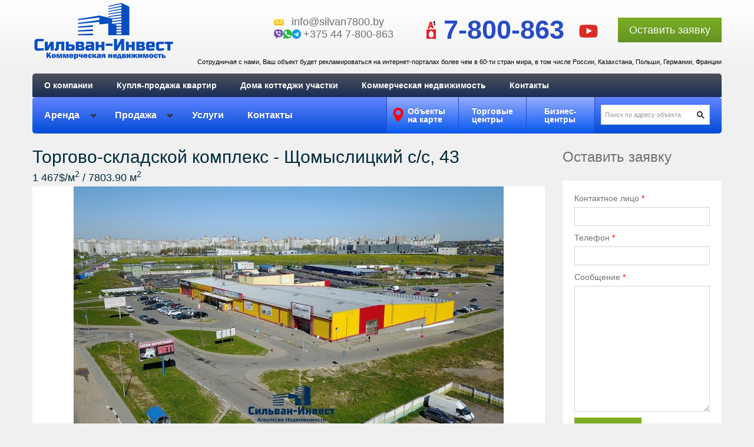

--- FILE ---
content_type: text/html; charset=UTF-8
request_url: https://silvan7800.by/commercials/2633-torgovoe-schomyslickiy-ss-43/
body_size: 10380
content:
<!DOCTYPE html>
<html>
<head>

    <meta charset="UTF-8"/>
    <meta name="viewport" content="width=device-width, initial-scale=1.0">
    <meta name="author" content="profintelis.com">
    <meta name="description" content="Торгово-складской комплекс Щомыслицкий с/с, , 43. Аренда, продажа коммерческой недвижимости (офисов, складских, торговых, административных помещений)"/>
    <meta name="keywords" content="Продажа и покупка недвижимости"/>

    <link href='https://fonts.googleapis.com/css?family=Open+Sans:400,700,300' rel='stylesheet' type='text/css'>
    <link rel="shortcut icon" href="https://silvan7800.by/assets/img/sil/favicon.ico">
    <link rel="stylesheet" href="https://silvan7800.by/assets/css/bootstrap.css" type="text/css">
    <link rel="stylesheet" href="https://silvan7800.by/assets/css/bootstrap-responsive.css" type="text/css">
    <link rel="stylesheet" href="https://silvan7800.by/assets/css/sil.css?46" type="text/css">

    <script type="text/javascript" src="https://silvan7800.by/assets/js/jquery.js"></script>

    <link rel="stylesheet" media="all" href="https://silvan7800.by/assets/libraries/fancybox/jquery.fancybox.css">
    <script type="text/javascript" src="https://silvan7800.by/assets/libraries/fancybox/jquery.fancybox.pack.js"></script>

    <script type="text/javascript" src="https://silvan7800.by/assets/js/jquery.ezmark.js"></script>
    <script type="text/javascript" src="https://silvan7800.by/assets/js/jquery.currency.js"></script>
    <script type="text/javascript" src="https://silvan7800.by/assets/js/jquery.cookie.js"></script>
    <script type="text/javascript" src="https://silvan7800.by/assets/js/jquery.form.js"></script>
    <script type="text/javascript" src="https://silvan7800.by/assets/js/jquery.touchSwipe.min.js"></script>
    <script type="text/javascript" src="https://silvan7800.by/assets/js/bootstrap.min.js"></script>
    <script type="text/javascript" src="https://silvan7800.by/assets/js/carousel.js"></script>
    <script type="text/javascript" src="https://silvan7800.by/assets/libraries/iosslider/_src/jquery.iosslider.min.js"></script>
    <script type="text/javascript" src="https://silvan7800.by/assets/js/realia.js?7"></script>
    <script type="text/javascript" src="https://silvan7800.by/assets/js/noty/jquery.noty.js"></script>
    <script type="text/javascript" src="https://silvan7800.by/assets/js/noty/helper.js"></script>
    <script type="text/javascript" src="https://silvan7800.by/assets/js/noty/themes/default.js"></script>
    <script type="text/javascript" src="https://silvan7800.by/assets/js/noty/layouts/bottomLeft.js"></script>
    <script type="text/javascript" src="https://silvan7800.by/assets/js/all.js?6"></script>

    <script type="text/javascript">
        base.burl = 'https://silvan7800.by/';
    </script>
    <title>Торгово-складской комплекс Щомыслицкий с/с, , 43 | Аренда, продажа</title>
</head>
<body>
<div id="wrapper-outer" >
    <div id="wrapper">
        <div id="wrapper-inner">
            <!--<div class="breadcrumb-wrapper hidden-tablet hidden-phone">
                <div class="container">
                    <div class="row">
                        <div class="span12">
                            <div class="account pull-right">
                                <ul class="nav nav-pills">
                                    <li class="old18">Основано в 1997 году</li>
                                </ul>
                            </div>
                        </div>
                    </div>
                </div>
            </div>-->

            <div id="header-wrapper">
                <div id="header" class="visible-desktop">
                    <div id="header-inner">
                        <div class="container">
                            <div class="navbar">
                                <div class="navbar-inner">
                                    <div class="row">
                                        <div class="logo-wrapper span4">
                                            <div class="logo">
                                                <a href="https://silvan7800.by/" title="Главная">
                                                                                                        <img src="https://silvan7800.by/assets/img/sil/blue-logo.png" alt="сильван-инвест">
                                                                                                        <!--<img src="assets/img/sil/blue-logo.png" alt="сильван-инвест" style="width: 55%;">-->
                                                    <!--<img src="assets/img/sil/logo2.png" alt="сильван-инвест" style="width: 25%; vertical-align: text-bottom;">-->
                                                </a>
                                            </div>
                                        </div>
                                        <div class="info">
                                            <div class="site-email">
                                                                                                    <a href="mailto:info@silvan7800.by">info@silvan7800.by</a><br>
                                                    <a class="vw" href="tel:+375447800863">+375 44 7-800-863</a>
                                                                                            </div>
                                            <div class="site-phone">
                                                                                                    <span><a href="tel:7800863"><i class="mts-velcom"></i> 7-800-863</a></span><br>
                                                                                            </div>
                                            <div class="site-yt">
                                                <a href="https://www.youtube.com/channel/UCbmbQMZS2fa_aIFP9-xq5CA/featured" target="_blank"><img src="https://silvan7800.by/assets/img/yt3.png"></a>
                                            </div>
                                        </div>
                                        <a class="btn btn-primary btn-large list-your-property" href="https://silvan7800.by/zayavka/">Оставить заявку</a>
                                        <div class="header-note">Сотрудничая с нами, Ваш объект будет рекламироваться на интернет-порталах более чем в 60-ти стран мира, в том числе России, Казахстана, Польши, Германии, Франции</div>
                                    </div>
                                </div>
                            </div>
                        </div>
                    </div>
                </div>

                <div id="mobile-header" class="hidden-desktop">
                    <div id="mobile-header-text">
                        <a href="https://silvan7800.by/" title="Главная">
                            <p style="margin: 0;">Сильван-Инвест</p>
                                                            <p style="margin: 0; font-size: 10px; text-align: center;">коммерческая недвижимость</p>
                                                    </a>
                    </div>

                    <div id="mobile-header-menu">
                        <a href="#" id="btn-nav">Меню</a>
                    </div>

                    <div id="mobile-header-menu">
                        <a href="#" id="btn-search">Поиск</a>
                    </div>
                </div>
            </div>



            <div id="navigation">
                                <div class="container top-container">
                    <div class="navigation-wrapper">
                        <div class="navigation clearfix-normal">
                            <ul class="nav">
                                <li><a href="https://silvan7800.by/contacts/about/">О компании</a></li>
                                <li><a href="https://silvan7800.by/kvartiry/">Купля-продажа квартир</a></li>
                                <li><a href="https://silvan7800.by/doma/">Дома коттеджи участки</a></li>
                                <li><a href="https://silvan7800.by/commercheskaya/">Коммерческая недвижимость</a></li>
                                <li><a href="https://silvan7800.by/contacts/">Контакты</a></li>
                            </ul>
                        </div>
                    </div>
                </div>
                                <div class="container">
                    <div class="navigation-wrapper">
                        <div class="navigation clearfix-normal">
                            <div class="menu_popup_header hidden-desktop">
                                <a href="#" id="btn-close-nav">
                                    <i class="p-icon i-close_main"></i>
                                </a>
                            </div>

                                                            <form method="get" class="site-search" action="https://silvan7800.by/commercials/">
                                    <div class="input-append">
                                        <input type="text" name="q" value="" title="Введите адрес" class="search-query span2 form-text" placeholder="Поиск по адресу объекта"  />                                        <button type="submit" class="btn"><i class="icon-search"></i></button>
                                    </div>
                                    <div class="mobile-adv-search"><a href="https://silvan7800.by/#adv-search-commercial" onclick="if(window.location.href == 'https://silvan7800.by/#adv-search-commercial' || window.location.href == 'https://silvan7800.by/') {$('#btn-close-nav').click(); window.location.hash = '#adv-search-commercial';}" style="color: white;font-size: 18px;">Расширенный поиск</a></div>
                                </form>
                                <ul class="nav">
                                    <li class="menuparent">
                                        <span class="menuparent nolink">Аренда</span>
                                        <ul class="visible-desktop">
                                            <li><a href="https://silvan7800.by/arenda-ofisa/ ">Офисы</a></li>
                                            <li><a href="https://silvan7800.by/arenda-magazina/">Торговые</a></li>
                                            <li><a href="https://silvan7800.by/arenda-sklada/">Склад</a></li>
                                            <li><a href="https://silvan7800.by/arenda-cafe/">Рестораны</a></li>
                                            <li><a href="https://silvan7800.by/arenda-sfera-uslug/">Сфера услуг</a></li>
                                            <li><a href="https://silvan7800.by/arenda-zdanij/">Здания</a></li>
                                            <li><a href="https://silvan7800.by/arenda-street-retail/">Street Retail</a></li>
                                        </ul>
                                    </li>
                                    <li class="menuparent">
                                        <span class="menuparent nolink">Продажа</span>
                                        <ul class="visible-desktop">
                                            <li><a href="https://silvan7800.by/prodazha-ofisa/">Офисы</a></li>
                                            <li><a href="https://silvan7800.by/prodazha-magazina/">Торговые</a></li>
                                            <li><a href="https://silvan7800.by/prodazha-sklada/">Склад</a></li>
                                            <li><a href="https://silvan7800.by/prodazha-cafe/">Рестораны</a></li>
                                            <li><a href="https://silvan7800.by/prodazha-sfera-uslug/">Сфера услуг</a></li>
                                            <li><a href="https://silvan7800.by/prodazha-zdanij/">Здания</a></li>
                                            <li><a href="https://silvan7800.by/prodazha-street-retail/">Street Retail</a></li>
                                            <!--<li><a href="commercials/?usl=1&type[]=12">Готовый бизнес</a></li>-->
                                            <li><a href="https://silvan7800.by/arendnij-biznes/">Готовый арендный бизнес</a></li>
                                        </ul>
                                    </li>

                                                                        <li><a href="https://silvan7800.by/contacts/services/">Услуги</a></li>
                                                                        <li><a href="https://silvan7800.by/contacts/">Контакты</a></li>
                                    <!--<li class="hidden-desktop"><a href="http://www.silvan.by/" target="_blank">Отдел жилой<br>недвижимости</a></li>-->
                                </ul>


                                <div class="menu-btn btn-margin b-center"><a href="https://silvan7800.by/biznes-centr/">Бизнес-<br>центры</a></div>
                                <div class="menu-btn t-center no-left-border"><a href="https://silvan7800.by/torgovyj-centr/">Торговые<br>центры</a></div>
                                <div class="menu-btn t-center"><a class="map-style" title="Поиск объектов на карте" href="https://silvan7800.by/map/">Объекты<br>на карте</a></div>
                                                    </div>
                    </div>
                </div>
            </div>
<script type="application/javascript">
    function isMobile() {
        try {
            document.createEvent("TouchEvent");
            return true;
        }
        catch (e) {
            return false;
        }
    }
    function fboximg() {
        var i = 0;
        $('.carousel.property .content li').each(function() {
            if ($(this).hasClass('active')) {
                i = $(this).attr('rel');
            }
        });
        $.fancybox([
                                                {
                'href'	: 'https://silvan7800.by/upl/c/2021/02/05/2633/QPXvJs870.jpg',
                'title'	: ''
            }
                                    ,            {
                'href'	: 'https://silvan7800.by/upl/c/2021/02/05/2633/5PGmj8870.jpg',
                'title'	: ''
            }
                                    ,            {
                'href'	: 'https://silvan7800.by/upl/c/2021/02/05/2633/ZD7lZ7870.jpg',
                'title'	: ''
            }
                                    ,            {
                'href'	: 'https://silvan7800.by/upl/c/2021/02/05/2633/69oCAO870.jpg',
                'title'	: ''
            }
                                    ,            {
                'href'	: 'https://silvan7800.by/upl/c/2021/02/05/2633/gnA5n0870.jpg',
                'title'	: ''
            }
                                    ,            {
                'href'	: 'https://silvan7800.by/upl/c/2021/02/05/2633/8XccTC870.jpg',
                'title'	: ''
            }
                                    ,            {
                'href'	: 'https://silvan7800.by/upl/c/2021/02/05/2633/u1IT4K870.jpg',
                'title'	: ''
            }
                                    ,            {
                'href'	: 'https://silvan7800.by/upl/c/2021/02/05/2633/RYTMq9870.jpg',
                'title'	: ''
            }
                                    ,            {
                'href'	: 'https://silvan7800.by/upl/c/2021/02/05/2633/flmCG8870.jpg',
                'title'	: ''
            }
                                    ,            {
                'href'	: 'https://silvan7800.by/upl/c/2021/02/05/2633/lm9ptU870.jpg',
                'title'	: ''
            }
                                    ,            {
                'href'	: 'https://silvan7800.by/upl/c/2021/02/05/2633/QHUtmc870.jpg',
                'title'	: ''
            }
                                    ,            {
                'href'	: 'https://silvan7800.by/upl/c/2021/02/05/2633/AbdtZX870.jpg',
                'title'	: ''
            }
                                    ,            {
                'href'	: 'https://silvan7800.by/upl/c/2021/02/05/2633/XjL0e3870.jpg',
                'title'	: ''
            }
                                    ,            {
                'href'	: 'https://silvan7800.by/upl/c/2021/02/05/2633/6AqUmZ870.jpg',
                'title'	: ''
            }
                                    ,            {
                'href'	: 'https://silvan7800.by/upl/c/2021/02/05/2633/NIHOc4870.jpg',
                'title'	: ''
            }
                                    ,            {
                'href'	: 'https://silvan7800.by/upl/c/2021/02/05/2633/AVj5KS870.jpg',
                'title'	: ''
            }
                                    ,            {
                'href'	: 'https://silvan7800.by/upl/c/2021/02/05/2633/osrgqq870.jpg',
                'title'	: ''
            }
                                    ,            {
                'href'	: 'https://silvan7800.by/upl/c/2021/02/05/2633/mCmHdI870.jpg',
                'title'	: ''
            }
                                    ,            {
                'href'	: 'https://silvan7800.by/upl/c/2021/02/05/2633/OnHKNI870.jpg',
                'title'	: ''
            }
                                    ,            {
                'href'	: 'https://silvan7800.by/upl/c/2021/02/05/2633/azNUqO870.jpg',
                'title'	: ''
            }
                                    ,            {
                'href'	: 'https://silvan7800.by/upl/c/2021/02/05/2633/kADWeZ870.jpg',
                'title'	: ''
            }
                                    ,            {
                'href'	: 'https://silvan7800.by/upl/c/2021/02/05/2633/JqnR7R870.jpg',
                'title'	: ''
            }
                                    ,            {
                'href'	: 'https://silvan7800.by/upl/c/2021/02/05/2633/XSYQRz870.jpg',
                'title'	: ''
            }
                                    ,            {
                'href'	: 'https://silvan7800.by/upl/c/2021/02/05/2633/kwRPUg870.jpg',
                'title'	: ''
            }
                                    ,            {
                'href'	: 'https://silvan7800.by/upl/c/2021/02/05/2633/TxYkAs870.jpg',
                'title'	: ''
            }
                                    ,            {
                'href'	: 'https://silvan7800.by/upl/c/2021/02/05/2633/y3FGMn870.jpg',
                'title'	: ''
            }
                                    ,            {
                'href'	: 'https://silvan7800.by/upl/c/2021/02/05/2633/5c2G3U870.jpg',
                'title'	: ''
            }
                                ], {
            'padding'			: 0,
            'transitionIn'		: 'none',
            'transitionOut'		: 'none',
            'type'              : 'image',
            'changeFade'        : 0,
            'index'             : i,
            helpers: {
                overlay: {
                    locked: false
                }
            }
        });
        return false;
    }
    $(document).ready(function(){
        $(".preview").swipe({
            swipeStatus: function (event, phase, direction, distance) {
                if (phase == "end" && direction == 'left') {
                    $('.carousel-next').click();
                }
                if (phase == "end" && direction == 'right') {
                    $('.carousel-prev').click();
                }
            },
            tap:function(event, target) {
                if (!isMobile()) {
                    fboximg();
                }
                return false;
            },
            doubleTap: function (event, target) {
                if (!isMobile()) {
                    fboximg();
                }
                return false;
            },
            longTap: function (event, target) {
                if (!isMobile()) {
                    fboximg();
                }
                return false;
            },
            triggerOnTouchEnd: true,
            allowPageScroll: "vertical",
            threshold: 75
        });

    });
</script>

<div id="content">
    <div class="container">
        <div id="main">
            <div class="row">
                <div class="span9">
                                        <h1 class="page-header">Торгово-складской комплекс - Щомыслицкий с/с, 43</h1>
                    
                                        <div class="top-price">
                        1 467$/м<sup>2</sup> / 7803.90 м<sup>2</sup>                    </div>
                    
                                                            <div class="carousel property">
                        <div class="preview">
                            <img src="https://silvan7800.by/upl/c/2021/02/05/2633/ZD7lZ7870.jpg" alt="">
                        </div>
                        <div class="content">
                            <a class="carousel-prev" href="#">Пред.</a>
                            <a class="carousel-next" href="#">След.</a>
                            <ul>
                                                                                                <li rel="0">
                                    <img src="https://silvan7800.by/upl/c/2021/02/05/2633/QPXvJs870.jpg" alt="Торгово-складской комплекс" title="">
                                </li>
                                                                                                <li rel="1">
                                    <img src="https://silvan7800.by/upl/c/2021/02/05/2633/5PGmj8870.jpg" alt="Торгово-складской комплекс" title="">
                                </li>
                                                                                                <li rel="2">
                                    <img src="https://silvan7800.by/upl/c/2021/02/05/2633/ZD7lZ7870.jpg" alt="Торгово-складской комплекс" title="">
                                </li>
                                                                                                <li rel="3">
                                    <img src="https://silvan7800.by/upl/c/2021/02/05/2633/69oCAO870.jpg" alt="Торгово-складской комплекс" title="">
                                </li>
                                                                                                <li rel="4">
                                    <img src="https://silvan7800.by/upl/c/2021/02/05/2633/gnA5n0870.jpg" alt="Торгово-складской комплекс" title="">
                                </li>
                                                                                                <li rel="5">
                                    <img src="https://silvan7800.by/upl/c/2021/02/05/2633/8XccTC870.jpg" alt="Торгово-складской комплекс" title="">
                                </li>
                                                                                                <li rel="6">
                                    <img src="https://silvan7800.by/upl/c/2021/02/05/2633/u1IT4K870.jpg" alt="Торгово-складской комплекс" title="">
                                </li>
                                                                                                <li rel="7">
                                    <img src="https://silvan7800.by/upl/c/2021/02/05/2633/RYTMq9870.jpg" alt="Торгово-складской комплекс" title="">
                                </li>
                                                                                                <li rel="8">
                                    <img src="https://silvan7800.by/upl/c/2021/02/05/2633/flmCG8870.jpg" alt="Торгово-складской комплекс" title="">
                                </li>
                                                                                                <li rel="9">
                                    <img src="https://silvan7800.by/upl/c/2021/02/05/2633/lm9ptU870.jpg" alt="Торгово-складской комплекс" title="">
                                </li>
                                                                                                <li rel="10">
                                    <img src="https://silvan7800.by/upl/c/2021/02/05/2633/QHUtmc870.jpg" alt="Торгово-складской комплекс" title="">
                                </li>
                                                                                                <li rel="11">
                                    <img src="https://silvan7800.by/upl/c/2021/02/05/2633/AbdtZX870.jpg" alt="Торгово-складской комплекс" title="">
                                </li>
                                                                                                <li rel="12">
                                    <img src="https://silvan7800.by/upl/c/2021/02/05/2633/XjL0e3870.jpg" alt="Торгово-складской комплекс" title="">
                                </li>
                                                                                                <li rel="13">
                                    <img src="https://silvan7800.by/upl/c/2021/02/05/2633/6AqUmZ870.jpg" alt="Торгово-складской комплекс" title="">
                                </li>
                                                                                                <li rel="14">
                                    <img src="https://silvan7800.by/upl/c/2021/02/05/2633/NIHOc4870.jpg" alt="Торгово-складской комплекс" title="">
                                </li>
                                                                                                <li rel="15">
                                    <img src="https://silvan7800.by/upl/c/2021/02/05/2633/AVj5KS870.jpg" alt="Торгово-складской комплекс" title="">
                                </li>
                                                                                                <li rel="16">
                                    <img src="https://silvan7800.by/upl/c/2021/02/05/2633/osrgqq870.jpg" alt="Торгово-складской комплекс" title="">
                                </li>
                                                                                                <li rel="17">
                                    <img src="https://silvan7800.by/upl/c/2021/02/05/2633/mCmHdI870.jpg" alt="Торгово-складской комплекс" title="">
                                </li>
                                                                                                <li rel="18">
                                    <img src="https://silvan7800.by/upl/c/2021/02/05/2633/OnHKNI870.jpg" alt="Торгово-складской комплекс" title="">
                                </li>
                                                                                                <li rel="19">
                                    <img src="https://silvan7800.by/upl/c/2021/02/05/2633/azNUqO870.jpg" alt="Торгово-складской комплекс" title="">
                                </li>
                                                                                                <li rel="20">
                                    <img src="https://silvan7800.by/upl/c/2021/02/05/2633/kADWeZ870.jpg" alt="Торгово-складской комплекс" title="">
                                </li>
                                                                                                <li rel="21">
                                    <img src="https://silvan7800.by/upl/c/2021/02/05/2633/JqnR7R870.jpg" alt="Торгово-складской комплекс" title="">
                                </li>
                                                                                                <li rel="22">
                                    <img src="https://silvan7800.by/upl/c/2021/02/05/2633/XSYQRz870.jpg" alt="Торгово-складской комплекс" title="">
                                </li>
                                                                                                <li rel="23">
                                    <img src="https://silvan7800.by/upl/c/2021/02/05/2633/kwRPUg870.jpg" alt="Торгово-складской комплекс" title="">
                                </li>
                                                                                                <li rel="24">
                                    <img src="https://silvan7800.by/upl/c/2021/02/05/2633/TxYkAs870.jpg" alt="Торгово-складской комплекс" title="">
                                </li>
                                                                                                <li rel="25">
                                    <img src="https://silvan7800.by/upl/c/2021/02/05/2633/y3FGMn870.jpg" alt="Торгово-складской комплекс" title="">
                                </li>
                                                                                                <li rel="26">
                                    <img src="https://silvan7800.by/upl/c/2021/02/05/2633/5c2G3U870.jpg" alt="Торгово-складской комплекс" title="">
                                </li>
                                                                                            </ul>
                        </div>
                        <script type="text/javascript">
                            $('.carousel .content ul img[src="'+$('.carousel .preview img').attr('src')+'"]').parent().addClass('active');
                        </script>
                    </div>
                    
                    <div class="property-detail">
                        <p>
                                                        <b>Торгово-складской комплекс<br><br>с/с Щомыслицкий, 43, район д. Дворицкая Слобода<br><br>Общая площадь:</b> 7 803.9 м2<br>7 638 м2 - здание специализир-е розничной торговли<br>131.3 м2 - здание специализир-е коммунального хозяйства<br>34.6 м2 - сооружение специализир-е энергетики<br><b>Земельный участок:</b> 2,6958 га (право аренды)<br><br><b>Цена:</b> 11 450 000 $ с НДС<br><br><b>Покупатель не оплачивает услуги риэлтерской организации!</b><br><br>Первый и самый крупный мебельный центр в Беларуси, расположенный на МКАД. <br>Призер премии потребительского признания «Народная марка 2017», «Народная марка 2018» и «Народная марка 2019» в номинации «Мебельный торговый центр».<br><br> 1-й и цокольный уровни площадью 5 147.6 м2, из которых:<br>3 852.5 м2 - торговый зал openspace и павильоны с санузлами и подсобными;<br>1 239.8 м2 - складская, офисная группа с санузлами и подсобными;<br>55.3 м2 - складские площади цокольного этажа<br><br> 2-й уровень площадью 2 191.5 м2, из которых:<br>700 м2 ориентировочно занимает продуктовый супермаркет;<br>948.2 м2 состоит из 7 торговых павильонов по 63 м2, галереи, тамбуров;<br>126 м2 - кафе с пищевым производством.<br>417.3 м2 - офисная группа (расположена на 2-м этаже с отдельным входом с улицы и состоит из 5-и кабинетов с с/у и душевыми в 2-х кабинетах).<br> Котельная, венткамера, трансформаторная, электрощитовая общей площадью 437.6 м2<br><br>• Переменная чистая высота торговых помещений от 3.1 до 8 м. и складских - от 2.7 до 4.2 м.<br>• Централизованное освещение торговых помещений (не менее 800 люкс/м2) и прилегающей территории.<br>• Электроснабжение от собственной трансформаторной подстанции. Возможна любая нагрузка внутри помещений.<br>• Современная система вентиляции и кондиционирования с системой рекуперации воздуха и контролем CO2.<br>• Централизованное водоснабжение и канализация.<br>• Отопление от собственной котельной (любая тепловая нагрузка, в т.ч. по системе горячего водоснабжения).<br>• Вместительная плоскостная парковка на 360 м/м. Два подъезда со стороны города.<br>• Высокий специализированный трафик: более 540 000 посетителей в год (установлены датчики). Рядом расположены большие новостройки и жилые массивы Минска (густонаселенный Московский район).<br>• Выгодное соседство: в шаговой доступности расположены «Строительный» и «Автомобильный» рынки, торговый центр «DiamondCity» («Mile», «Гиппо»), торговый центр «Пинскдрев».<br><br><b>+375(44) 7-800-863, +375(29) 7-800-863 <br>Короткий номер (МТС, А1, Life): 7-800</b><br><br><div><p><iframe width="560" height="315" src="https://www.youtube.com/embed/zm43ufr1Ajk" title="YouTube video player" frameborder="0" allow="accelerometer; autoplay; clipboard-write; encrypted-media; gyroscope; picture-in-picture" allowfullscreen></iframe></p></div><br><br>                        </p>

                                                <h2>Посмотреть на карте</h2>
                        <script src="https://api-maps.yandex.ru/2.0/?load=package.full&lang=ru-RU" type="text/javascript"></script>
                        <script type="text/javascript">
                            $(document).ready(function(){
                                ymaps.ready(init);
                                function init () {
                                    var myMap = new ymaps.Map(document.getElementById("yandex-map"), {
                                            center: [53.850870, 27.424063],
                                            zoom: 15
                                        }),
                                        myPlacemark = new ymaps.Placemark([53.850870, 27.424063], {
                                            // Чтобы балун и хинт открывались на метке, необходимо задать ей определенные свойства.
                                            balloonContentHeader: "Торгово-складской комплекс на , 43",
                                            balloonContentBody: "",
                                            balloonContentFooter: "realtcrm.by",
                                            hintContent: "Подробнее"
                                        });

                                    myMap.geoObjects.add(myPlacemark);
                                    myMap.controls.add('smallZoomControl');
                                }
                            });
                        </script>

                        <div id="yandex-map" style="height: 300px"></div>
                        
                        <h2>Характеристики</h2>
                        <div class="row">
                            <div class="span8">
                                <table class="table table-bordered table-striped">
                                    <tbody>
                                        <tr>
                                            <th>Цена:</th>
                                                                                        <td>11 450 000$ (33 206 145р.)</td>
                                                                                    </tr>
                                                                                <tr>
                                            <th>Цена за метр:</th>
                                                                                        <td>1 467$/м<sup>2</sup> (4 254.45р.)</td>
                                                                                    </tr>
                                        <tr>
                                            <th>Тип:</th>
                                            <td>склад, здание, торговое</td>
                                        </tr>
                                                                                <tr>
                                            <th>Адрес:</th>
                                            <td>Щомыслицкий с/с, 43</td>
                                        </tr>
                                                                                <tr>
                                            <th>Площадь:</th>
                                                                                            <td>7803.90 м<sup>2</sup></td>
                                                                                    </tr>
                                                                                                                        <tr>
                                            <th>Год постр.:</th>
                                            <td>2014</td>
                                        </tr>
                                                                                                                                                                                                        										                                        <tr>
                                            <th>Этажность здания:</th>
                                            <td>3</td>
                                        </tr>
                                                                                                                        <tr>
                                            <th>с/у:</th>
                                            <td>c/у</td>
                                        </tr>
                                                                                                                        <tr>
                                            <th>Телефон:</th>
                                            <td>более 5 телефонов</td>
                                        </tr>
                                                                                                                        <tr>
                                            <th>Отопление:</th>
                                            <td>отопление</td>
                                        </tr>
                                                                                                                        <tr>
                                            <th>Свет:</th>
                                            <td>свет</td>
                                        </tr>
                                                                                                                        <tr>
                                            <th>Юр. адрес:</th>
                                            <td>юридический адрес</td>
                                        </tr>
                                                                                                                                                                <tr>
                                            <th>Отдельный вход:</th>
                                            <td>да</td>
                                        </tr>
                                                                                																														                                                                                                                                                                    <tr>
                                                <th>Договор на оказание риэлт. услуг:</th>
                                                <td>45/3 от 16.08.2024 до 15.08.2026</td>
                                            </tr>
                                        
                                    </tbody>
                                </table>
                                <style>
                                    .btn-pdf a {
                                        padding: 12px;
                                        border: 1px solid #474747;
                                        color: #474747;
                                    }
                                    .btn-pdf a:hover {
                                        text-decoration: none;
                                        color: #474747;
                                    }
                                    .btn-pdf img {
                                        margin-right: 5px;
                                    }
                                    .bot-text-det .span4 {
                                        padding: 0;
                                        margin: 0;
                                    }
                                </style>



                                <div class="bot-text-det">
                                <div class="span4">
                                <div style="font-size:12px;">Просмотров: 2011</div>
                                </div>
                                <div class="span4">
                                    <div class="btn-pdf" style="float: right;"><a href="https://silvan7800.by/export/pdf/2633/" target="_blank"><img src="https://silvan7800.by/assets/img/pdf.png">Скачать мини-презентацию</a></div>
                                </div>
                                </div>
                            </div>
                        </div>
                    </div>
                </div>
                <div class="sidebar span3">
                    <div class="widget contact">
                        <div class="title">
                            <h2 class="block-title">Оставить заявку</h2>
                        </div>
                        <div class="content">
                            <form method="post" action="https://silvan7800.by/commercials/ajax/" id="object-msg">
                                
<input type="hidden" name="task" value="msg" />
                                
<input type="hidden" name="id" value="2633" />
								
<input type="hidden" name="hash" value="0" />
                                <div class="control-group">
                                    <label class="control-label">
                                        Контактное лицо
                                        <span class="form-required" title="Ваше имя.">*</span>
                                    </label>
                                    <div class="controls">
                                        <input type="text" name="name" value="" class="req"  />                                    </div>
                                </div>
                                <div class="control-group">
                                    <label class="control-label">
                                        Телефон
                                        <span class="form-required" title="Ваш телефон.">*</span>
                                    </label>
                                    <div class="controls">
                                        <input type="text" name="tel" value="" class="req isTel"  />                                    </div>
                                </div>
								<div class="control-group textvalue">
                                    <label class="control-label">
                                        Текст
                                    </label>
                                    <div class="controls">
                                        <input type="text" name="email" value=""  />                                    </div>
                                </div>
                                <div class="control-group">
                                    <label class="control-label">
                                        Сообщение
                                        <span class="form-required" title="Ваши пожелания.">*</span>
                                    </label>
                                    <div class="controls">
                                        <textarea name="sc115b7d648614ccc2a9436e4a6213963" cols="40" rows="10" maxlength="1000" class="req" ></textarea>                                    </div>
                                </div>
                                <div class="form-actions">
                                    <input type="submit" class="btn btn-primary arrow-right" value="Отправить">
                                </div>
                            </form>
                        </div>
                    </div>
                    <!--<a href="http://silvan.by" target="_blank" class="silvan-btn visible-desktop">
                        <div>
                            <span>Переход в отдел жилой недвижимости</span>
                        </div>
                    </a>-->
                                        <div class="widget properties">
                        <div class="title">
                            <h2>Похожие варианты</h2>
                        </div>
                        <div class="content">
                                                        <div class="property">
                                <div class="image">
                                    <a href="https://silvan7800.by/commercials/4116-torgovoe-minsk-very-horuzhey-1/"></a>
                                    <img src="https://silvan7800.by/upl/c/2025/05/22/4116/i71EBE270.jpg" alt="Веры Хоружей">
                                </div>
                                <div class="wrapper">
                                    <div class="title">
                                        <h3>
                                            <a href="https://silvan7800.by/commercials/4116-torgovoe-minsk-very-horuzhey-1/">Веры Хоружей 1/А</a>
                                        </h3>
                                    </div>
                                    <div class="location">Минск</div>
                                                                        <div class="price">54 280$ <span class="small-price-inline">(157 417.43р.)</span></div>
                                                                    </div>
                            </div>
                                                        <div class="property">
                                <div class="image">
                                    <a href="https://silvan7800.by/commercials/4009-torgovoe-minsk-timiryazeva-121/"></a>
                                    <img src="https://silvan7800.by/upl/c/2025/01/10/4009/gyoozE270.jpg" alt="Тимирязева">
                                </div>
                                <div class="wrapper">
                                    <div class="title">
                                        <h3>
                                            <a href="https://silvan7800.by/commercials/4009-torgovoe-minsk-timiryazeva-121/">Тимирязева 121/4</a>
                                        </h3>
                                    </div>
                                    <div class="location">Минск</div>
                                                                        <div class="price">195 000$ <span class="small-price-inline">(565 519.5р.)</span></div>
                                                                    </div>
                            </div>
                                                        <div class="property">
                                <div class="image">
                                    <a href="https://silvan7800.by/commercials/4259-torgovoe-minsk-burdeynogo/"></a>
                                    <img src="https://silvan7800.by/upl/c/2025/10/16/4259/xUrAUW270.jpg" alt="Бурдейного">
                                </div>
                                <div class="wrapper">
                                    <div class="title">
                                        <h3>
                                            <a href="https://silvan7800.by/commercials/4259-torgovoe-minsk-burdeynogo/">Бурдейного 8</a>
                                        </h3>
                                    </div>
                                    <div class="location">Минск</div>
                                                                        <div class="price">406 000$ <span class="small-price-inline">(1 177 440.6р.)</span></div>
                                                                    </div>
                            </div>
                                                        <div class="property">
                                <div class="image">
                                    <a href="https://silvan7800.by/commercials/4279-torgovoe-minsk-rudobelskaya/"></a>
                                    <img src="https://silvan7800.by/upl/c/2025/11/05/4279/CMIVDf270.jpg" alt="Рудобельская">
                                </div>
                                <div class="wrapper">
                                    <div class="title">
                                        <h3>
                                            <a href="https://silvan7800.by/commercials/4279-torgovoe-minsk-rudobelskaya/">Рудобельская 3</a>
                                        </h3>
                                    </div>
                                    <div class="location">Минск</div>
                                                                        <div class="price">130 000$ <span class="small-price-inline">(377 013р.)</span></div>
                                                                    </div>
                            </div>
                                                        <div class="property">
                                <div class="image">
                                    <a href="https://silvan7800.by/commercials/3502-torgovoe-minsk-kropotkina/"></a>
                                    <img src="https://silvan7800.by/upl/c/2023/08/28/3502/O144ZT270.jpg" alt="Кропоткина">
                                </div>
                                <div class="wrapper">
                                    <div class="title">
                                        <h3>
                                            <a href="https://silvan7800.by/commercials/3502-torgovoe-minsk-kropotkina/">Кропоткина 59</a>
                                        </h3>
                                    </div>
                                    <div class="location">Минск</div>
                                                                        <div class="price">182 800$ <span class="small-price-inline">(530 138.28р.)</span></div>
                                                                    </div>
                            </div>
                                                    </div>
                    </div>
                                    </div>
            </div>
        </div>
    </div>
</div>

<script type="text/javascript">
    $(document).ready(function(){
        if ($('.sidebar .widget').length > 1) {
            $('.sidebar .widget:last').addClass('last');
        }
    });
</script></div>

<div id="footer-wrapper">
    <div id="footer-top" style="padding-bottom: 0">
        <div id="footer-top-inner" class="container">
            <div class="row">
                <div class="widget span4">
                    <div class="content">
                        <table class="contact">
                            <tbody>
                            <tr>
                                <th class="address">Адрес:</th>
                                                                    <td>г. Минск, ул. Кульман, 35А - 9а<br>7-й этаж БЦ «IQ»</td>
                                                            </tr>
                            <tr>
                                <th class="phone">Телефон:</th>
                                <td>
                                                                            <a href="tel:+375297800863">7-800-863 (МТС)</a><br>
                                        <a href="tel:+375447800863">7-800-863 (A1)</a><br>
                                        <a href="tel:7800">7-800 (A1, МТС, life:))</a>
                                                                    </td>
                            </tr>
                            <tr>
                                <th class="email">E-mail:</th>
                                <td><a href="mailto:office@silvan7800.by">office@silvan7800.by</a></td>
                            </tr>
							<tr>
								<th class="vw"></th>
                                                                    <td><a style="margin-left: -52px;" href="tel:+375447800863">+375 44 7-800-863</a></td>
                                
                            </tr>
                            </tbody>
                        </table>
                    </div>
                </div>                

                <div class="widget span4">
                    <div class="content">
                        <ul class="menu nav">
							<!--<li class="leaf spec-btn-li"><a href="http://silvan.by" target="_blank">АН «Сильван» жилая недвижимость</a></li>-->
                            <li class="leaf"><a href="https://silvan7800.by/contacts/about/">О компании</a></li>
                            <li class="leaf"><a href="https://silvan7800.by/contacts/services/">Услуги</a></li>
                            <li class="leaf"><a href="https://silvan7800.by/contacts/vacancies/">Вакансии</a></li>
                            <li class="last leaf"><a href="https://silvan7800.by/contacts/">Контакты</a></li>                            
                        </ul>
                        <div class="social" style="float:left;">
                            <a style="padding-right: 5px;" href="https://www.instagram.com/silvan7800.by/" target="_blank"><img style="width: 16px; height: 16px;" src="https://silvan7800.by/assets/img/soc/instagram.png"></a>
                            <a style="padding-right: 5px;" href="https://www.facebook.com/Silvan7800.by/" target="_blank"><img style="width: 16px; height: 16px;" src="https://silvan7800.by/assets/img/soc/facebook.png"></a>
                            <a style="padding-right: 5px;" href="https://ok.ru/silvan7800.by" target="_blank"><img style="width: 16px; height: 16px;" src="https://silvan7800.by/assets/img/soc/odnoklassniki.png"></a>
                            <a style="padding-right: 5px;" href="https://vk.com/silvan7800_by" target="_blank"><img style="width: 16px; height: 16px;" src="https://silvan7800.by/assets/img/soc/b.png?1"></a>
                            <a style="padding-right: 5px;" href="https://www.youtube.com/channel/UCbmbQMZS2fa_aIFP9-xq5CA/featured" target="_blank"><img style="width: 16px; height: 16px;" src="https://silvan7800.by/assets/img/soc/youtube.png"></a>
                        </div>
                    </div>
                </div>

                <div class="widget span4" style="margin-bottom: 0">
                    <div class="content">
                        <form method="post" action="https://silvan7800.by/start/ajax/" id="contact-footer">
                            
<input type="hidden" name="task" value="contact" />
							
<input type="hidden" name="hash" value="0" />
                            <div class="control-group">
                                <div class="controls">
                                    <input type="text" name="name" value="" placeholder="Ваше имя"  />                                </div>
                            </div>
                            <div class="control-group">
                                <div class="controls">
                                    <input type="text" name="te" value="" placeholder="Телефон или email"  />                                </div>
                            </div>
							<div class="control-group textvalue">
                                <div class="controls">
                                    <input type="text" name="email" value=""  />                                </div>
                            </div>
                            <div class="control-group">
                                <div class="controls">
                                    <textarea name="sc115b7d648614ccc2a9436e4a6213963" cols="40" rows="10" placeholder="Ваше сообщение" maxlength="1000" ></textarea>                                </div>
                            </div>
                            <div class="form-actions">
								<!--<div class="social" style="float:left;">
									<a href="https://www.facebook.com/Silvan7800.by/" target="_blank"><img src="assets/img/fb.png"></a>
									<a href="https://www.instagram.com/silvan7800.by/" target="_blank"><img src="assets/img/insta.png"></a>
									<a href="https://www.youtube.com/channel/UCbmbQMZS2fa_aIFP9-xq5CA/featured" target="_blank"><img src="assets/img/yt3.png"></a>
								</div>-->
                                <input type="submit" class="btn btn-primary arrow-right" value="Оставить сообщение">
                            </div>
                            <div style="margin-top: 13px;">
                                <a href="http://realt.by/agencies/rating/" target="_blank" rel="nofollow"><img src="https://silvan7800.by/assets/img/sil/rating-88x31.png"></a>
                                <a href="https://realt.by/agencies/silvan-invest/" target="_blank" rel="nofollow"><img src="https://silvan7800.by/assets/img/sil/we_at_realtby-88x31-blue.png"></a>
                                <a href="https://realting.com/agencies/silvan-invest" target="_blank"><img src="https://realting.com/main/images/icons/88x31-gray.png" width="88" height="31" alt="Сильван-Инвест on Realting.com"></a>
                                <!-- Yandex.Metrika informer -->
                                <a href="https://metrika.yandex.ru/stat/?id=55496770&amp;from=informer"
                                   target="_blank" rel="nofollow"><img src="https://informer.yandex.ru/informer/55496770/3_1_FFFFFFFF_EFEFEFFF_0_visits"
                                                                       style="width:88px; height:31px; border:0;" alt="Яндекс.Метрика" title="Яндекс.Метрика: данные за сегодня (просмотры, визиты и уникальные посетители)" class="ym-advanced-informer" data-cid="55496770" data-lang="ru" /></a>
                                <!-- /Yandex.Metrika informer -->

                            </div>
                        </form>
                    </div>
                </div>
            </div>
        </div>
    </div>

    <div id="footer" class="footer container">
        <div id="footer-inner">
            <div class="row">
                <div class="span12 copyright">
                    <p>ООО Сильван-Инвест, УНП 192927433, лицензия Министерства юстиции РБ №02240/383 от 24.09.2019</p>
                </div>
            </div>
        </div>
    </div>
</div>
</div>
</div>

<div id="ButtonUpScroll" class="ButtonUpScroll" ishiden=0 style="display: none;"></div>
<a href="tel:+375296585353"><div class="call-us-bottom" ><span class="call-us-bottom-icon">Позвонить сейчас</span></div></a>

<!-- Yandex.Metrika counter -->
<script type="text/javascript" >
    (function(m,e,t,r,i,k,a){m[i]=m[i]||function(){(m[i].a=m[i].a||[]).push(arguments)};
        m[i].l=1*new Date();k=e.createElement(t),a=e.getElementsByTagName(t)[0],k.async=1,k.src=r,a.parentNode.insertBefore(k,a)})
    (window, document, "script", "https://mc.yandex.ru/metrika/tag.js", "ym");

    ym(55496770, "init", {
        clickmap:true,
        trackLinks:true,
        accurateTrackBounce:true
    });
</script>
<noscript><div><img src="https://mc.yandex.ru/watch/55496770" style="position:absolute; left:-9999px;" alt="" /></div></noscript>
<!-- /Yandex.Metrika counter -->

<script async src="https://www.googletagmanager.com/gtag/js?id=UA-148398716-2"></script>
<script>
    window.dataLayer = window.dataLayer || [];
    function gtag(){dataLayer.push(arguments);}
    gtag('js', new Date());

    gtag('config', 'UA-148398716-2');
</script>

</body>
</html>

--- FILE ---
content_type: text/css
request_url: https://silvan7800.by/assets/css/sil.css?46
body_size: 19606
content:
form label {
    font-weight: normal;
}

form .webform-component {
    margin-bottom: 10px;
}

form label.checkbox {
    margin: 0px;
    padding: 0px;
}

form .form-actions {
    background-color: transparent;
    border: 0px;
    margin: 0px;
    padding: 0px;
}

form .fileupload .uneditable-input {
    -webkit-box-sizing: border-box;
    -moz-box-sizing: border-box;
    box-sizing: border-box;
    -webkit-border-radius: 0px;
    -moz-border-radius: 0px;
    border-radius: 0px;
    height: 40px !important;
    padding-bottom: 9px !important;
    padding-top: 9px !important;
    width: 100px;
}

form .fileupload .input-append {
    margin-bottom: 0px;
}

form .fileupload .input-append .btn.fileupload-exists {
    background-color: #022a3b;
}

form .fileupload .btn {
    -webkit-transition: background-color 0.2s ease-in;
    -moz-transition: background-color 0.2s ease-in;
    -o-transition: background-color 0.2s ease-in;
    transition: background-color 0.2s ease-in;
    border-radius: 0px !important;
    background-color: #629323;
    color: #fff;
    padding-bottom: 10px;
    padding-top: 10px;
}

form .fileupload .btn span {
    -webkit-border-radius: 0px;
    -moz-border-radius: 0px;
    border-radius: 0px;
}

form .fileupload .btn:hover {
    background-color: #629323;
}

form input[type=submit].btn {
    -webkit-transition: background-color 0.2s ease-in;
    -moz-transition: background-color 0.2s ease-in;
    -o-transition: background-color 0.2s ease-in;
    transition: background-color 0.2s ease-in;
    border: 0px;
    color: #fff;
}

form input[type=submit].btn:hover {
    background-color: #629323;
}

textarea, input[type=text], input[type=password], input[type=email] {
    -webkit-font-smoothing: antialiased;
    -webkit-appearance: none;
    background-image: none;
    -webkit-border-radius: 0px;
    -moz-border-radius: 0px;
    border-radius: 0px;
    -webkit-box-shadow: none;
    -moz-box-shadow: none;
    box-shadow: none;
    background-image: none;
    border: 1px solid #d5d5d5;
    color: #707070;
    margin: 0px;
    padding: 6px;
}

textarea:active, textarea:focus, input[type=text]:active, input[type=text]:focus, input[type=password]:active, input[type=password]:focus, input[type=email]:active, input[type=email]:focus {
    -webkit-box-shadow: none;
    -moz-box-shadow: none;
    box-shadow: none;
    border: 1px solid #d5d5d5;
    outline: 0px;
}

form .textvalue {
	display:none;
}

button.form-submit {
    -webkit-transition: background-color 0.2s ease-in;
    -moz-transition: background-color 0.2s ease-in;
    -o-transition: background-color 0.2s ease-in;
    transition: background-color 0.2s ease-in;
    background-image: none;
    -webkit-border-radius: 0px;
    -moz-border-radius: 0px;
    border-radius: 0px;
    -webkit-box-shadow: none;
    -moz-box-shadow: none;
    box-shadow: none;
    text-shadow: none;
    -webkit-transition: background-color 0.2s ease-in;
    -moz-transition: background-color 0.2s ease-in;
    -o-transition: background-color 0.2s ease-in;
    transition: background-color 0.2s ease-in;
    background-color: #0581b5;
    background-image: url("../img/arrow-right-white.png");
    background-position: 90% center;
    background-repeat: no-repeat;
    background-size: 8px 11px;
    border: 0px;
    padding: 7px 32px 7px 15px
}

button.form-submit:active, button.form-submit:focus, button.form-submit:hover {
    -webkit-box-shadow: none;
    -moz-box-shadow: none;
    box-shadow: none;
    -webkit-transition: background-color 0.2s ease-in;
    -moz-transition: background-color 0.2s ease-in;
    -o-transition: background-color 0.2s ease-in;
    transition: background-color 0.2s ease-in;
    background-color: #045e83;
    background-position: 90% center
}

@media (-webkit-min-device-pixel-ratio: 2), (-moz-min-device-pixel-ratio: 2) {
    button.form-submit {
        background-image: url("../img/arrow-right-white@2x.png")
    }
}

.form-required {
    color: red
}

.form-type-checkbox {
    padding-bottom: 7px
}

.ui-slider-horizontal {
    background-image: none;
    -webkit-border-radius: 0px;
    -moz-border-radius: 0px;
    border-radius: 0px;
    background-color: #022a3b;
    border: 0px;
    height: 5px
}

.ui-slider-horizontal .ui-slider-range {
    background-image: none;
    -webkit-border-radius: 0px;
    -moz-border-radius: 0px;
    border-radius: 0px;
    -webkit-box-shadow: 0px;
    -moz-box-shadow: 0px;
    box-shadow: 0px;
    background-color: #ffffff;
    border: 0px
}

.ui-slider-horizontal .ui-slider-handle {
    background-image: none;
    -webkit-border-radius: 0px;
    -moz-border-radius: 0px;
    border-radius: 0px;
    background-color: transparent;
    background-image: url("../img/icons/slider-handle.png");
    background-position: center center;
    background-repeat: no-repeat;
    background-size: 19px 19px;
    border: 0px;
    cursor: pointer;
    height: 19px;
    top: -7px;
    width: 19px
}

@media (-webkit-min-device-pixel-ratio: 2), (-moz-min-device-pixel-ratio: 2) {
    .ui-slider-horizontal .ui-slider-handle {
        background-image: url("../img/icons/slider-handle@2x.png")
    }
}

.ui-slider-horizontal .ui-slider-handle:focus, .ui-slider-horizontal .ui-slider-handle:active {
    -webkit-box-shadow: none;
    -moz-box-shadow: none;
    box-shadow: none;
    outline: 0px
}

form.contact-form input[type=text] {
    height: 40px
}

form.contact-form textarea {
    height: 140px
}

form.contact-form input[type=text], form.contact-form textarea {
    -webkit-box-sizing: border-box;
    -moz-box-sizing: border-box;
    box-sizing: border-box;
    width: 100%
}

form.contact-form .name, form.contact-form .email {
    float: left;
    width: 48%
}

form.contact-form .email {
    float: right
}

.sidebar h2 {
    color: #707070
}

.sidebar .widget.last {
    margin-bottom: 0px
}

.ad .content {
    text-align: center
}

.widget.contact .content {
    -webkit-box-shadow: 0px 1px 1px rgba(0, 0, 0, 0.1);
    -moz-box-shadow: 0px 1px 1px rgba(0, 0, 0, 0.1);
    box-shadow: 0px 1px 1px rgba(0, 0, 0, 0.1);
    background-color: #fff;
    padding: 20px
}

.widget.contact .content form {
    margin: 0px
}

.widget.contact .content form input[type=text], .widget.contact .content form textarea {
    -webkit-box-sizing: border-box;
    -moz-box-sizing: border-box;
    box-sizing: border-box;
    width: 100%
}

.widget.contact .content form input[type=text] {
    height: 32px
}

iframe {
    border: 0px;
    width: 100%
}

iframe.map {
    -webkit-box-sizing: border-box;
    -moz-box-sizing: border-box;
    box-sizing: border-box;
    -webkit-box-shadow: 0px 1px 1px rgba(0, 0, 0, 0.1);
    -moz-box-shadow: 0px 1px 1px rgba(0, 0, 0, 0.1);
    box-shadow: 0px 1px 1px rgba(0, 0, 0, 0.1);
    background-color: #fff;
    margin: 0px 0px 20px 0px;
    padding: 20px;
    width: 100% !important
}

.tabs {
    border: 0px;
    margin: 15px 0px 0px 0px
}

.tabs li {
    border: 0px
}

.tabs li a {
    -webkit-border-radius: 0px;
    -moz-border-radius: 0px;
    border-radius: 0px;
    background-color: #f0f0f0;
    border: 0px !important;
    color: #707070;
    font-size: 16px
}

.tabs li a:hover {
    border: 0px
}

.tabs li.active {
    background-color: #fff
}

.tabs li.active a {
    color: #022a3b
}

.tabs li.active a:hover {
    color: #022a3b
}

.tab-content {
    -webkit-box-shadow: 0px 1px 1px rgba(0, 0, 0, 0.1);
    -moz-box-shadow: 0px 1px 1px rgba(0, 0, 0, 0.1);
    box-shadow: 0px 1px 1px rgba(0, 0, 0, 0.1);
    background-color: #fff;
    padding: 20px
}

.accordion-group {
    border: 0px;
    border-bottom: 1px solid #fff
}

.accordion-group .accordion-heading {
    -webkit-border-radius: 0px;
    -moz-border-radius: 0px;
    border-radius: 0px
}

.accordion-group .accordion-heading .sign {
    background-color: #1b1b1b;
    background-image: url("../img/icons/faq-plus.png");
    background-position: center center;
    background-repeat: no-repeat;
    background-size: 8px 8px;
    display: inline-block;
    height: 30px;
    margin-right: 30px;
    vertical-align: middle;
    width: 30px
}

@media (-webkit-min-device-pixel-ratio: 2), (-moz-min-device-pixel-ratio: 2) {
    .accordion-group .accordion-heading .sign {
        background-image: url("../img/icons/faq-plus@2x.png")
    }
}

.accordion-group .accordion-heading a {
    color: #1b1b1b;
    font-size: 18px;
    line-height: 30px;
    padding-left: 0px;
    padding-right: 0px
}

.accordion-group .accordion-heading a:hover {
    text-decoration: none
}

.accordion-group .accordion-heading a.active .sign {
    background-color: #06a7ea;
    background-image: url("../img/icons/faq-minus.png");
    background-size: 8px 2px
}

@media (-webkit-min-device-pixel-ratio: 2), (-moz-min-device-pixel-ratio: 2) {
    .accordion-group .accordion-heading a.active .sign {
        background-image: url("../img/icons/faq-minus@2x.png")
    }
}

.accordion-group:last-child {
    border-bottom: 0px
}

.accordion-body .accordion-inner {
    border: 0px;
    padding: 20px 0px
}

.box {
    -webkit-box-shadow: 0px 1px 1px rgba(0, 0, 0, 0.1);
    -moz-box-shadow: 0px 1px 1px rgba(0, 0, 0, 0.1);
    box-shadow: 0px 1px 1px rgba(0, 0, 0, 0.1);
    background-color: #fff;
    padding: 20px
}

.box .office {
    background-image: url("../img/icons/phone-gray.png");
    background-position: left center;
    background-repeat: no-repeat;
    background-size: 20px 20px;
    line-height: 26px;
    margin-bottom: 5px;
    padding-left: 30px
}

@media (-webkit-min-device-pixel-ratio: 2), (-moz-min-device-pixel-ratio: 2) {
    .box .office {
        background-image: url("../img/icons/phone-gray@2x.png")
    }
}

.box .phone {
    background-image: url("../img/icons/cell-phone-gray.png");
    background-position: 4px center;
    background-repeat: no-repeat;
    background-size: 12px 20px;
    line-height: 26px;
    margin-bottom: 5px;
    padding-left: 30px
}

@media (-webkit-min-device-pixel-ratio: 2), (-moz-min-device-pixel-ratio: 2) {
    .box .phone {
        background-image: url("../img/icons/cell-phone-gray@2x.png")
    }
}

.box .email {
    background-image: url("../img/icons/mail-gray.png");
    background-position: 1px center;
    background-repeat: no-repeat;
    background-size: 17px 11px;
    line-height: 26px;
    padding-left: 30px
}

@media (-webkit-min-device-pixel-ratio: 2), (-moz-min-device-pixel-ratio: 2) {
    .box .email {
        background-image: url("../img/icons/mail-gray@2x.png")
    }
}

.pagination ul {
    -webkit-border-radius: 0px;
    -moz-border-radius: 0px;
    border-radius: 0px;
    -webkit-box-shadow: none;
    -moz-box-shadow: none;
    box-shadow: none;
    margin-bottom: 0px;
    margin-top: 30px
}

.pagination ul li a {
    -webkit-border-radius: 0px;
    -moz-border-radius: 0px;
    border-radius: 0px;
    -webkit-box-shadow: 0px 1px 1px rgba(1, 1, 1, 0.25);
    -moz-box-shadow: 0px 1px 1px rgba(1, 1, 1, 0.25);
    box-shadow: 0px 1px 1px rgba(1, 1, 1, 0.25);
    background-color: #fff;
    border: 0px;
    margin: 0px 5px;
    padding: 7px 14px
}

.pagination ul li a:hover {
    background-color: #06a7ea;
    color: #fff
}

.pagination ul li.active a {
    background-color: #0581b5;
    color: #fff
}

.pagination ul li:first-child a, .pagination ul li:last-child a {
    -webkit-border-radius: 0px;
    -moz-border-radius: 0px;
    border-radius: 0px
}

#header-wrapper {
    background-color: #f0f0f0;
    background-image: -moz-linear-gradient(top, #ffffff, #f0f0f0);
    background-image: -webkit-gradient(linear, 0 0, 0 100%, from(#ffffff), to(#f0f0f0));
    background-image: -webkit-linear-gradient(top, #ffffff, #f0f0f0);
    background-image: -o-linear-gradient(top, #ffffff, #f0f0f0);
    background-image: linear-gradient(to bottom, #ffffff, #f0f0f0);
    background-repeat: repeat-x;
}

#header-wrapper #header #header-inner .navbar {
    margin: 0px
}

#header-wrapper #header #header-inner .navbar .navbar-inner {
    background-color: transparent;
    filter: progid:DXImageTransform.Microsoft.gradient(enabled=false);
    background-image: none;
    -webkit-border-radius: 0px;
    -moz-border-radius: 0px;
    border-radius: 0px;
    -webkit-box-shadow: none;
    -moz-box-shadow: none;
    box-shadow: none;
    background-color: transparent;
    border: 0px;
    height: 90px;
    padding: 0px
}

#btn-nav {
    background-image: url("../img/icons/menu.png");
    background-position: center center;
    background-repeat: no-repeat;
    background-size: 30px 30px;
    float: left;
    height: 40px;
    margin: 10px;
    text-indent: -9999px;
    width: 40px;
    z-index: 9999;
}

#btn-search {
    background-image: url("../img/icons/magnifying-glass.png");
    background-position: center center;
    background-repeat: no-repeat;
    background-size: 30px 30px;
    float: left;
    height: 40px;
    margin: 10px;
    text-indent: -9999px;
    width: 40px;
    z-index: 9999;
}

.nav-open .site-search {
    display: none;
}

.nav-open.search-open .site-search {
    display: block;
}

.nav-open.search-open .navigation-wrapper .navigation .nav {
    display: none;
}

#header-wrapper #header #header-inner .navbar .navbar-inner .logo {
    float: left;
/*    height: 90px;*/
    margin: -20px 15px 0 0;
    line-height: 145px
}

.logo a:hover {
    text-decoration: none;
}

#header-wrapper #header #header-inner .navbar .navbar-inner .site-name {
    float: left;
    height: 90px;
    line-height: 90px
}

#header-wrapper #header #header-inner .navbar .navbar-inner .site-name .brand {
    text-shadow: none;
    color: #022a3b;
    font-size: 24px;
    margin: 0px;
    padding: 0px
}

#header-wrapper #header #header-inner .navbar .navbar-inner .site-slogan {
    color: #b5b5b5;
    float: left;
    margin-top: 30px;
    margin-left: 15px
}

#header-wrapper #header #header-inner .navbar .navbar-inner .site-slogan span {
    border-left: 2px solid #f0f0f0;
    display: inline-block;
    line-height: 18px;
    padding-left: 15px
}

#header-wrapper #header #header-inner .navbar .navbar-inner .info {
    float: right;
    padding-top: 12px
}

#header-wrapper #header #header-inner .navbar .navbar-inner .site-phone {
    float: none;
    line-height: 30px
}

#header-wrapper #header #header-inner .navbar .navbar-inner .site-phone span {
    background-position: left center;
    background-repeat: no-repeat;
    background-size: 20px 20px;
    color: #034da2;
    font-size: 45px;
    font-weight: 700;
}

#header-wrapper #header #header-inner .navbar .navbar-inner .site-email {
    float: none;
    padding-top: 27px;
	line-height: 20px !important;
}

#header-wrapper #header #header-inner .navbar .navbar-inner .site-email a.skype {
    background-image: url("../img/skype.png");
    background-position: left center;
    background-repeat: no-repeat;
    background-size: 17px 17px;
    color: #00A7EA;
    font-size: 18px;
    font-weight: 500;
    padding-left: 30px;
    text-decoration: none
}

#header-wrapper #header #header-inner .navbar .navbar-inner .site-email a.vw {
    background-image: url("../img/vw-2.png");
    background-position: left center;
    background-repeat: no-repeat;
    background-size: 46px 16px;
    color: #707070;
    font-size: 18px;
    font-weight: 500;
    padding-left: 50px;
    text-decoration: none
}

#header-wrapper #header #header-inner .navbar .navbar-inner .site-email a {
    background-image: url("../img/icons/mail-orange.png");
    background-position: left center;
    background-repeat: no-repeat;
    background-size: 17px 11px;
    color: #707070;
    font-size: 18px;
    font-weight: 500;
    padding-left: 30px;
    text-decoration: none
}

.header-note {
    position: absolute;
    right: 0;
    bottom: 10px;
    font-size: 11px;
    color: #000000;
    display: none;
}

.navbar .row {
    position: relative;
}

#header-wrapper #header #header-inner .navbar .navbar-inner .list-your-property {
    float: right;
    margin-top: 30px;
}

@media (-webkit-min-device-pixel-ratio: 2), (-moz-min-device-pixel-ratio: 2) {
    #header-wrapper #header #header-inner .navbar .navbar-inner .site-email a {
        background-image: url("../img/icons/mail-gray@2x.png")
    }
}

@media (min-width: 1200px) {
    .header-note {
        display: block;
    }

    #header-wrapper #header #header-inner .navbar .navbar-inner .info {
        float: none;
        padding-top: 0px
    }

    #header-wrapper #header #header-inner .navbar .navbar-inner .site-phone {
        float: left;
        line-height: 42px;
        margin-top: 30px;
        margin-left: 40px
    }

    #header-wrapper #header #header-inner .navbar .navbar-inner .site-yt {
        float: left;
        line-height: 42px;
        margin-top: 30px;
        margin-left: 25px;
    }

    #header-wrapper #header #header-inner .navbar .navbar-inner .site-email {
        float: left;
        line-height: 90px;
        margin-left: 40px
    }
}

@media (max-width: 1199px) {
    #header-wrapper #header #header-inner .navbar .navbar-inner .info {
        float: left;
        margin-left: 40px;
        padding-top: 12px
    }

    #header-wrapper #header #header-inner .navbar .navbar-inner .site-phone {
        float: none;
        line-height: 30px;
        margin-left: 0px
    }

    #header-wrapper #header #header-inner .navbar .navbar-inner .site-phone span {
        font-size: 16px;
        padding-top: 1px;
        padding-bottom: 1px
    }

    #header-wrapper #header #header-inner .navbar .navbar-inner .site-yt {
        display: none;
    }

    #header-wrapper #header #header-inner .navbar .navbar-inner .site-email {
        float: none;
        line-height: 30px;
        margin-left: 0px
    }

    #header-wrapper #header #header-inner .navbar .navbar-inner .site-email a {
        font-size: 16px
    }

    #header-wrapper #header #header-inner .navbar .navbar-inner .site-search input {
        width: 186px
    }

    #header-wrapper #header #header-inner .navbar .navbar-inner .site-search button {
        margin: 0px 0px 0px -9px
    }
}

@media (max-width: 979px) {
    #header-wrapper #header #header-inner .navbar .navbar-inner .logo-wrapper {
        width: auto
    }

    #header-wrapper #header #header-inner .navbar .navbar-inner .info {
        display: none
    }
}

@media (max-width: 767px) {
    #header-wrapper #header #header-inner .navbar .navbar-inner {
        padding-left: 20px;
        padding-right: 20px
    }

    #header-wrapper #header #header-inner .navbar .navbar-inner .site-slogan {
        display: none
    }

    #header-wrapper #header #header-inner .navbar .navbar-inner .site-search {
        display: none
    }

    #header-wrapper #header #header-inner .navbar .navbar-inner .list-your-property {
        display: none
    }
}

.breadcrumb-wrapper {
    background-color: #ffffff;
}

.breadcrumb-wrapper .breadcrumb {
    -webkit-border-radius: 0px;
    -moz-border-radius: 0px;
    border-radius: 0px;
    background-color: transparent;
    margin: 0px;
    padding: 0px
}

.breadcrumb-wrapper .breadcrumb li {
    text-shadow: none;
    color: #1B1B1B;
    font-size: 12px
}

.breadcrumb-wrapper .breadcrumb li a {
    text-shadow: none;
    color: #1B1B1B;
    display: inline-block;
    padding: 3px 5px
}

.breadcrumb-wrapper .breadcrumb li .divider {
    text-shadow: none;
    color: #1b1b1b
}

.breadcrumb-wrapper .account ul {
    margin: 0px
}

.breadcrumb-wrapper .account ul li a {
    -webkit-border-radius: 0px;
    -moz-border-radius: 0px;
    border-radius: 0px;
    border-right: 1px solid #fff;
    color: #fff;
    font-size: 12px;
    margin-top: 6px;
    padding-bottom: 0px;
    padding-top: 0px
}

.breadcrumb-wrapper .account ul li a:hover {
    background-color: transparent;
    text-decoration: underline
}

.breadcrumb-wrapper .account ul li:last-child a {
    border-right: 0px
}

@media (max-width: 767px) {
    .breadcrumb-wrapper {
        padding-left: 20px;
        padding-right: 20px
    }

    .breadcrumb-wrapper .breadcrumb li:first-child a {
        padding-left: 0px
    }
}

.ez-hide {
    opacity: 0;
    filter: alpha(opacity=0)
}

.ez-checkbox {
    background-image: url("../img/checkbox.png");
    background-position: center center;
    background-repeat: no-repeat;
    background-size: 20px 20px;
    display: inline-block;
    float: left;
    height: 20px;
    margin-bottom: -5px;
    margin-right: 10px;
    width: 20px
}

.ez-checkbox input {
    height: 20px;
    margin: 0px;
    width: 20px
}

@media (-webkit-min-device-pixel-ratio: 2), (-moz-min-device-pixel-ratio: 2) {
    .ez-checkbox {
        background-image: url("../img/checkbox@2x.png")
    }
}

.ez-radio {
    background-image: url("../img/radio.png");
    background-position: center center;
    background-repeat: no-repeat;
    background-size: 21px 21px;
    display: inline-block;
    float: left
}

@media (-webkit-min-device-pixel-ratio: 2), (-moz-min-device-pixel-ratio: 2) {
    .ez-radio {
        background-image: url("../img/radio@2x.png")
    }
}

.ez-checked {
    background-image: url("../img/checkbox-open.png")
}

@media (-webkit-min-device-pixel-ratio: 2), (-moz-min-device-pixel-ratio: 2) {
    .ez-checked {
        background-image: url("../img/checkbox-open@2x.png")
    }
}

.ez-selected {
    background-image: url("../img/radio-open.png")
}

@media (-webkit-min-device-pixel-ratio: 2), (-moz-min-device-pixel-ratio: 2) {
    .ez-selected {
        background-image: url("../img/radio-open@2x.png")
    }
}

.palette {
    -webkit-box-shadow: 0px 1px 1px rgba(0, 0, 0, 0.1);
    -moz-box-shadow: 0px 1px 1px rgba(0, 0, 0, 0.1);
    box-shadow: 0px 1px 1px rgba(0, 0, 0, 0.1);
    background-color: #fff;
    left: -195px;
    padding: 20px;
    position: fixed;
    top: 150px;
    z-index: 9999
}

.palette .toggle {
    -webkit-box-shadow: 0px 1px 1px rgba(0, 0, 0, 0.1);
    -moz-box-shadow: 0px 1px 1px rgba(0, 0, 0, 0.1);
    box-shadow: 0px 1px 1px rgba(0, 0, 0, 0.1);
    background-color: #fff;
    position: absolute;
    right: -41px;
    text-indent: -9999px;
    top: 0px
}

.palette .toggle a {
    background-image: url("../img/arrow-right-black.png");
    background-position: center center;
    background-repeat: no-repeat;
    background-size: 8px 11px;
    display: block;
    height: 40px;
    width: 40px
}

@media (-webkit-min-device-pixel-ratio: 2), (-moz-min-device-pixel-ratio: 2) {
    .palette .toggle a {
        background-image: url("../img/arrow-right-black@2x.png")
    }
}

.palette.open {
    left: 0px
}

.palette.open .toggle a {
    background-image: url("../img/arrow-left-black.png")
}

@media (-webkit-min-device-pixel-ratio: 2), (-moz-min-device-pixel-ratio: 2) {
    .palette.open .toggle a {
        background-image: url("../img/arrow-left-black@2x.png")
    }
}

.palette .inner {
    width: 155px
}

.palette .inner h2 {
    background-image: url("../img/palette-border.png");
    background-position: left bottom;
    background-repeat: repeat-x;
    clear: both;
    color: #1b1b1b;
    font-size: 16px;
    line-height: 1;
    margin: 0px 0px 10px 0px;
    padding: 0px 0px 10px 0px
}

.palette .inner ul {
    margin: 0px;
    padding: 0px
}

.palette .inner ul li {
    border: 1px solid #d5d5d5;
    display: block;
    float: left;
    margin-bottom: 5px;
    margin-right: 5px
}

.palette .inner ul li a {
    border: 1px solid #fff;
    display: block
}

.palette .inner ul li:nth-child(5n) {
    margin-right: 0px
}

.palette .inner .btn {
    -webkit-box-sizing: border-box;
    -moz-box-sizing: border-box;
    box-sizing: border-box;
    width: 100%
}

.palette .inner .headers {
    display: inline-block;
    zoom: 1;
    margin-bottom: 10px
}

.palette .inner .headers:after {
    height: 0;
    content: ".";
    display: block;
    clear: both;
    visibility: hidden
}

.palette .inner .headers a {
    background-color: #fff;
    background-position: center center;
    background-repeat: no-repeat;
    background-size: 48px 28px;
    cursor: pointer;
    height: 28px;
    text-indent: -9999px;
    width: 44px
}

.palette .inner .headers a.header-light {
    background-image: url("../img/header-1.png")
}

@media (-webkit-min-device-pixel-ratio: 2), (-moz-min-device-pixel-ratio: 2) {
    .palette .inner .headers a.header-light {
        background-image: url("../img/header-1@2x.png")
    }
}

.palette .inner .headers a.header-normal {
    background-image: url("../img/header-2.png")
}

@media (-webkit-min-device-pixel-ratio: 2), (-moz-min-device-pixel-ratio: 2) {
    .palette .inner .headers a.header-normal {
        background-image: url("../img/header-2@2x.png")
    }
}

.palette .inner .headers a.header-dark {
    background-image: url("../img/header-3.png")
}

@media (-webkit-min-device-pixel-ratio: 2), (-moz-min-device-pixel-ratio: 2) {
    .palette .inner .headers a.header-dark {
        background-image: url("../img/header-3@2x.png")
    }
}

.palette .inner .headers li:nth-child(3n) {
    margin-right: 0px
}

.palette .inner .colors {
    display: inline-block;
    zoom: 1;
    margin-bottom: 10px
}

.palette .inner .colors:after {
    height: 0;
    content: ".";
    display: block;
    clear: both;
    visibility: hidden
}

.palette .inner .colors a {
    background-color: gold;
    background-position: center center;
    background-repeat: no-repeat;
    background-size: 23px 23px;
    height: 23px;
    text-indent: -9999px;
    width: 23px
}

.palette .inner .colors a.blue {
    background-color: #0a83b6
}

.palette .inner .colors a.gray-blue {
    background-color: #0a83b6;
    background-image: url("../img/combinations/gray-blue.png")
}

@media (-webkit-min-device-pixel-ratio: 2), (-moz-min-device-pixel-ratio: 2) {
    .palette .inner .colors a.gray-blue {
        background-image: url("../img/combinations/gray-blue@2x.png")
    }
}

.palette .inner .colors a.turquiose {
    background-color: #36b0bb
}

.palette .inner .colors a.gray-turquiose {
    background-color: #36b0bb;
    background-image: url("../img/combinations/gray-turquiose.png")
}

@media (-webkit-min-device-pixel-ratio: 2), (-moz-min-device-pixel-ratio: 2) {
    .palette .inner .colors a.gray-turquiose {
        background-image: url("../img/combinations/gray-turquiose@2x.png")
    }
}

.palette .inner .colors a.orange {
    background-color: #f2944e
}

.palette .inner .colors a.gray-orange {
    background-color: #f2944e;
    background-image: url("../img/combinations/gray-orange.png")
}

@media (-webkit-min-device-pixel-ratio: 2), (-moz-min-device-pixel-ratio: 2) {
    .palette .inner .colors a.gray-orange {
        background-image: url("../img/combinations/gray-orange@2x.png")
    }
}

.palette .inner .colors a.violet {
    background-color: #8e5c90
}

.palette .inner .colors a.gray-violet {
    background-color: #8e5c90;
    background-image: url("../img/combinations/gray-violet.png")
}

@media (-webkit-min-device-pixel-ratio: 2), (-moz-min-device-pixel-ratio: 2) {
    .palette .inner .colors a.gray-violet {
        background-image: url("../img/combinations/gray-violet@2x.png")
    }
}

.palette .inner .colors a.green {
    background-color: #55a747
}

.palette .inner .colors a.gray-green {
    background-color: #55a747;
    background-image: url("../img/combinations/gray-green.png")
}

@media (-webkit-min-device-pixel-ratio: 2), (-moz-min-device-pixel-ratio: 2) {
    .palette .inner .colors a.gray-green {
        background-image: url("../img/combinations/gray-green@2x.png")
    }
}

.palette .inner .colors a.magenta {
    background-color: #bf224e
}

.palette .inner .colors a.gray-magenta {
    background-color: #bf224e;
    background-image: url("../img/combinations/gray-magenta.png")
}

@media (-webkit-min-device-pixel-ratio: 2), (-moz-min-device-pixel-ratio: 2) {
    .palette .inner .colors a.gray-magenta {
        background-image: url("../img/combinations/gray-magenta@2x.png")
    }
}

.palette .inner .colors a.green-light {
    background-color: #419a66
}

.palette .inner .colors a.gray-green-light {
    background-color: #419a66;
    background-image: url("../img/combinations/gray-green-light.png")
}

@media (-webkit-min-device-pixel-ratio: 2), (-moz-min-device-pixel-ratio: 2) {
    .palette .inner .colors a.gray-green-light {
        background-image: url("../img/combinations/gray-green-light@2x.png")
    }
}

.palette .inner .colors a.brown {
    background-color: #bb6733
}

.palette .inner .colors a.gray-brown {
    background-color: #bb6733;
    background-image: url("../img/combinations/gray-brown.png")
}

@media (-webkit-min-device-pixel-ratio: 2), (-moz-min-device-pixel-ratio: 2) {
    .palette .inner .colors a.gray-brown {
        background-image: url("../img/combinations/gray-brown@2x.png")
    }
}

.palette .inner .colors a.brown-dark {
    background-color: #534741
}

.palette .inner .colors a.gray-brown-dark {
    background-color: #534741;
    background-image: url("../img/combinations/gray-brown-dark.png")
}

@media (-webkit-min-device-pixel-ratio: 2), (-moz-min-device-pixel-ratio: 2) {
    .palette .inner .colors a.gray-brown-dark {
        background-image: url("../img/combinations/gray-brown-dark@2x.png")
    }
}

.palette .inner .colors a.red {
    background-color: #bb2a2a
}

.palette .inner .colors a.gray-red {
    background-color: #bb2a2a;
    background-image: url("../img/combinations/gray-red.png")
}

@media (-webkit-min-device-pixel-ratio: 2), (-moz-min-device-pixel-ratio: 2) {
    .palette .inner .colors a.gray-red {
        background-image: url("../img/combinations/gray-red@2x.png")
    }
}

.palette .inner .patterns {
    display: inline-block;
    zoom: 1;
    margin-bottom: 10px
}

.palette .inner .patterns:after {
    height: 0;
    content: ".";
    display: block;
    clear: both;
    visibility: hidden
}

.palette .inner .patterns a {
    background-color: #fff;
    background-position: center center;
    background-repeat: no-repeat;
    background-size: 23px 23px;
    cursor: pointer;
    height: 23px;
    text-indent: -9999px;
    width: 23px
}

.palette .inner .patterns a.pattern-cloth-alike {
    background-image: url("../img/patterns/small/cloth-alike.png")
}

@media (-webkit-min-device-pixel-ratio: 2), (-moz-min-device-pixel-ratio: 2) {
    .palette .inner .patterns a.pattern-cloth-alike {
        background-image: url("../img/patterns/small/cloth-alike@2x.png")
    }
}

.palette .inner .patterns a.pattern-corrugation {
    background-image: url("../img/patterns/small/corrugation.png");
    background-repeat: repeat;
    background-size: 8px 5px
}

@media (-webkit-min-device-pixel-ratio: 2), (-moz-min-device-pixel-ratio: 2) {
    .palette .inner .patterns a.pattern-corrugation {
        background-image: url("../img/patterns/small/corrugation@2x.png")
    }
}

.palette .inner .patterns a.pattern-diagonal-noise {
    background-image: url("../img/patterns/small/diagonal-noise.png");
    background-size: 100px 100px
}

@media (-webkit-min-device-pixel-ratio: 2), (-moz-min-device-pixel-ratio: 2) {
    .palette .inner .patterns a.pattern-diagonal-noise {
        background-image: url("../img/patterns/small/diagonal-noise@2x.png")
    }
}

.palette .inner .patterns a.pattern-dust {
    background-image: url("../img/patterns/small/dust.png")
}

@media (-webkit-min-device-pixel-ratio: 2), (-moz-min-device-pixel-ratio: 2) {
    .palette .inner .patterns a.pattern-dust {
        background-image: url("../img/patterns/small/dust@2x.png")
    }
}

.palette .inner .patterns a.pattern-fabric-plaid {
    background-image: url("../img/patterns/small/fabric-plaid.png")
}

@media (-webkit-min-device-pixel-ratio: 2), (-moz-min-device-pixel-ratio: 2) {
    .palette .inner .patterns a.pattern-fabric-plaid {
        background-image: url("../img/patterns/small/fabric-plaid@2x.png")
    }
}

.palette .inner .patterns a.pattern-farmer {
    background-image: url("../img/patterns/small/farmer.png")
}

@media (-webkit-min-device-pixel-ratio: 2), (-moz-min-device-pixel-ratio: 2) {
    .palette .inner .patterns a.pattern-farmer {
        background-image: url("../img/patterns/small/farmer@2x.png")
    }
}

.palette .inner .patterns a.pattern-grid-noise {
    background-image: url("../img/patterns/small/grid-noise.png")
}

@media (-webkit-min-device-pixel-ratio: 2), (-moz-min-device-pixel-ratio: 2) {
    .palette .inner .patterns a.pattern-grid-noise {
        background-image: url("../img/patterns/small/grid-noise@2x.png")
    }
}

.palette .inner .patterns a.pattern-lghtmesh {
    background-image: url("../img/patterns/small/lghtmesh.png")
}

@media (-webkit-min-device-pixel-ratio: 2), (-moz-min-device-pixel-ratio: 2) {
    .palette .inner .patterns a.pattern-lghtmesh {
        background-image: url("../img/patterns/small/lghtmesh@2x.png")
    }
}

.palette .inner .patterns a.pattern-pw-maze-white {
    background-image: url("../img/patterns/small/pw-maze-white.png");
    background-size: 46px 23px
}

@media (-webkit-min-device-pixel-ratio: 2), (-moz-min-device-pixel-ratio: 2) {
    .palette .inner .patterns a.pattern-pw-maze-white {
        background-image: url("../img/patterns/small/pw-maze-white@2x.png")
    }
}

.palette .inner .patterns a.pattern-none {
    background-image: url("../img/patterns/small/no-pattern.png")
}

@media (-webkit-min-device-pixel-ratio: 2), (-moz-min-device-pixel-ratio: 2) {
    .palette .inner .patterns a.pattern-none {
        background-image: url("../img/patterns/small/no-pattern@2x.png")
    }
}

.not-found {
    background-image: url("../img/icons/404.png");
    background-position: center top;
    background-repeat: no-repeat;
    background-size: 197px 218px;
    margin-bottom: 100px;
    margin-top: 100px;
    padding-top: 120px
}

@media (-webkit-min-device-pixel-ratio: 2), (-moz-min-device-pixel-ratio: 2) {
    .not-found {
        background-image: url("../img/icons/404@2x.png")
    }
}

.not-found strong {
    color: #022a3b;
    display: block;
    font-size: 222px;
    font-weight: normal;
    margin-bottom: 100px;
    text-align: center
}

.not-found h1 {
    font-size: 30px;
    font-weight: lighter;
    text-align: center
}

.not-found hr {
    margin: 20px auto;
    width: 365px
}

.not-found form {
    float: none;
    margin: 27px auto 10px auto;
    width: 360px
}

.not-found form .input-append label {
    display: none
}

.not-found form .input-append input {
    -webkit-border-radius: 0px;
    -moz-border-radius: 0px;
    border-radius: 0px;
    border-right: 0px;
    width: 280px
}

.not-found form .input-append input[type=submit] {
    background-image: none;
    -webkit-border-radius: 0px;
    -moz-border-radius: 0px;
    border-radius: 0px;
    -webkit-box-shadow: none;
    -moz-box-shadow: none;
    box-shadow: none;
    text-shadow: none;
    background-color: #fff;
    background-image: url("../img/icons/search.png");
    background-position: center center;
    background-repeat: no-repeat;
    background-size: 13px 13px;
    border: 1px solid #d5d5d5;
    border-left: 0px;
    display: inline-block;
    margin: 0px 0px 0px -5px;
    padding-top: 6px;
    padding-bottom: 6px;
    text-indent: -9999px;
    width: 50px
}

@media (-webkit-min-device-pixel-ratio: 2), (-moz-min-device-pixel-ratio: 2) {
    .not-found form .input-append input[type=submit] {
        background-image: url("../img/icons/search@2x.png")
    }
}

.not-found form .input-append .control-group {
    display: inline-block;
    margin: 0px
}

.not-found p {
    font-size: 18px;
    text-align: center
}

.not-found p a {
    text-decoration: underline
}

.list-your-property-form h3 {
    clear: both;
    font-size: 24px
}

.list-your-property-form form {
    margin: 0px
}

.list-your-property-form form input[type=text] {
    -webkit-box-sizing: border-box;
    -moz-box-sizing: border-box;
    box-sizing: border-box;
    height: 40px;
    width: 100%
}

.list-your-property-form form textarea {
    -webkit-box-sizing: border-box;
    -moz-box-sizing: border-box;
    box-sizing: border-box;
    height: 191px;
    width: 100%
}

.list-your-property-form form label {
    font-weight: bold
}

.list-your-property-form form .property-type, .list-your-property-form form .contract-type, .list-your-property-form form .bedrooms, .list-your-property-form form .bathrooms, .list-your-property-form form .area, .list-your-property-form form .price {
    float: left;
    width: 48%
}

.list-your-property-form form .contract-type, .list-your-property-form form .bathrooms, .list-your-property-form form .price {
    float: right
}

.slider-wrapper {
    padding-top: 30px
}

.slider-wrapper .slider-info {
    background-color: #022a3b;
    bottom: 20px;
    left: -300px;
    opacity: 0;
    padding: 10px;
    position: absolute;
    width: 280px
}

.slider-wrapper .slider-info h2 {
    line-height: 1;
    margin: 0px 0px 10px 0px;
    padding: 0px
}

.slider-wrapper .slider-info h2 a {
    color: #06a7ea;
    text-decoration: none
}

.slider-wrapper .slider-info h3 {
    color: #ffffff;
    font-size: 14px;
    line-height: 1;
    margin: 0px 0px 10px 0px
}

.slider-wrapper .slider-info .price {
    background-image: url("../img/footer-border.png");
    background-position: left bottom;
    background-repeat: repeat-x;
    background-size: 268px 1px;
    margin-bottom: 10px;
    overflow: hidden;
    padding: 5px 0px 15px 0px
}

@media (-webkit-min-device-pixel-ratio: 2), (-moz-min-device-pixel-ratio: 2) {
    .slider-wrapper .slider-info .price {
        background-image: url("../img/footer-border@2x.png")
    }
}

.slider-wrapper .slider-info .price h2 {
    color: #ffffff;
    float: left;
    font-size: 24px;
    line-height: 1;
    margin: 0px;
    padding: 0px
}

.slider-wrapper .slider-info .price a {
    background-image: url("../img/arrow-right-white.png");
    background-position: right center;
    background-repeat: no-repeat;
    background-size: 8px 11px;
    color: #ffffff;
    display: block;
    float: right;
    margin-top: 3px;
    padding-right: 20px
}

@media (-webkit-min-device-pixel-ratio: 2), (-moz-min-device-pixel-ratio: 2) {
    .slider-wrapper .slider-info .price a {
        background-image: url("../img/arrow-right-white@2x.png")
    }
}

.slider-wrapper .slider-info .bathrooms {
    background-image: url("../img/icons/bathrooms-white.png");
    background-position: left center;
    background-repeat: no-repeat;
    background-size: 14px 20px;
    color: #ffffff;
    font-weight: bold;
    float: left;
    margin-right: 30px;
    padding-left: 25px
}

@media (-webkit-min-device-pixel-ratio: 2), (-moz-min-device-pixel-ratio: 2) {
    .slider-wrapper .slider-info .bathrooms {
        background-image: url("../img/icons/bathrooms-white@2x.png")
    }
}

.slider-wrapper .slider-info .bedrooms {
    background-image: url("../img/icons/bedrooms-white.png");
    background-position: left center;
    background-repeat: no-repeat;
    background-size: 21px 12px;
    color: #ffffff;
    font-weight: bold;
    float: left;
    padding-left: 35px
}

@media (-webkit-min-device-pixel-ratio: 2), (-moz-min-device-pixel-ratio: 2) {
    .slider-wrapper .slider-info .bedrooms {
        background-image: url("../img/icons/bedrooms-white@2x.png");
    }
}

.slider-wrapper .images {
    position: relative;
}

.slider-wrapper .images .iosSlider {
    height: 300px;
    left: 0;
    overflow: hidden;
    position: relative;
    top: 0;
    width: 100%;
}

.slider-wrapper .images .iosSlider .slider {
    height: 300px;
    width: 100%;
}

.slider-wrapper .images .iosSlider .slider .slide {
    float: left;
    height: 300px;
    width: 100%;
}

.slider-wrapper .images .iosSlider .slider .slide img {
    display: block;
}

.slider-wrapper .images .navigation {
    bottom: 15px;
    margin: 0;
    padding: 0;
    right: 15px;
    position: absolute;
    z-index: 99999;
}

.slider-wrapper .images .navigation li {
    -webkit-border-radius: 50%;
    -moz-border-radius: 50%;
    border-radius: 50%;
    background-color: #fff;
    display: block;
    float: left;
    height: 10px;
    margin: 0px 5px;
    text-indent: -9999px;
    width: 10px
}

.slider-wrapper .images .navigation li.active {
    background-color: #022a3b
}

@media (max-width: 1199px) {
    .slider-wrapper .images .iosSlider {
        height: 230px;
    }

    .slider-wrapper .images .iosSlider .slider {
        height: 230px;
    }
}

@media (max-width: 979px) {
    .slider-wrapper .span3 {
        float: none;
        width: auto;
    }

    .slider-wrapper .images {
        float: none;
        margin-bottom: 30px;
        width: auto;
    }

    .slider-wrapper .images .iosSlider {
        height: 180px;
        width: auto;
    }

    .slider-wrapper .images .iosSlider .slider {
        height: 180px;
    }
}

@media (max-width: 767px) {
    .slider-wrapper .images .iosSlider {
        height: 180px
    }

    .slider-wrapper .images .iosSlider .slider {
        height: 180px
    }

    .slider-wrapper .images .iosSlider .slider-info {
        display: none !important;
        opacity: 0 !important;
        visibility: hidden
    }
}

@media (max-width: 550px) {
    .slider-wrapper .images .iosSlider {
        height: 105px;
    }

    .slider-wrapper .images .iosSlider .slider {
        height: 105px;
    }
}

#navigation .container {
    text-shadow: 0 -1px 0 rgba(0, 0, 0, 0.25);
    background-color: #004bd6;
    background-image: -moz-linear-gradient(top, #6384ff, #004bd6);
    background-image: -webkit-gradient(linear, 0 0, 0 100%, from(#6384ff), to(#004bd6));
    background-image: -webkit-linear-gradient(top, #6384ff, #004bd6);
    background-image: -o-linear-gradient(top, #6384ff, #004bd6);
    background-image: linear-gradient(to bottom, #6384ff, #004bd6);
    background-repeat: repeat-x;
    border-radius: 5px;
}

#navigation .container.top-container {
    text-shadow: 0 -1px 0 rgba(0, 0, 0, 0.25);
    background-color: #182d55;
    background-image: -moz-linear-gradient(top, #4e515c, #182d55);
    background-image: -webkit-gradient(linear, 0 0, 0 100%, from(#4e515c), to(#182d55));
    background-image: -webkit-linear-gradient(top, #4e515c, #182d55);
    background-image: -o-linear-gradient(top, #4e515c, #182d55);
    background-image: linear-gradient(to bottom, #4e515c, #182d55);
    background-repeat: repeat-x;
    border-radius: 5px 5px 0 0;
}

.navigation-wrapper .navigation {
    line-height: 1
}

.navigation-wrapper .navigation .nav {
    display: inline-block;
    zoom: 1;
    display: block;
    float: left;
    list-style: none;
    margin: 0px
}

.navigation-wrapper .navigation .nav:after {
    height: 0;
    content: ".";
    display: block;
    clear: both;
    visibility: hidden
}

.navigation-wrapper .navigation .nav li {
    background-color: transparent;
    float: left;
    position: relative
}

.navigation-wrapper .navigation .nav li .nolink, .navigation-wrapper .navigation .nav li a {
    -webkit-transition: none;
    -moz-transition: none;
    -o-transition: none;
    transition: none;
    background-color: transparent;
    border-left: 0px;
    border-top: 2px solid transparent;
    color: #ffffff;
    cursor: pointer;
    display: block;
    font-size: 16px;
    line-height: 1;
    padding-left: 20px;
    padding-right: 20px;
    padding-bottom: 23px;
    padding-top: 21px;
    white-space: nowrap;
    font-weight: bold;
}

.top-container .navigation-wrapper .navigation .nav li .nolink, .top-container .navigation-wrapper .navigation .nav li a {
    font-size: 14px;
    padding-bottom: 13px;
    padding-top: 11px;
}
.top-container .navigation-wrapper .navigation .nav li .nolink:hover, .top-container .navigation-wrapper .navigation .nav li a:hover {
    background-color: #182d55;
    border-top: 2px solid #060a13;
    color: #ffffff;
    text-decoration: none
}

.top-container .navigation-wrapper .navigation .nav li .nolink.active, .top-container .navigation-wrapper .navigation .nav li a.active {
    border-top: 2px solid #182d55
}

.navigation-wrapper .navigation .nav li .nolink:hover, .navigation-wrapper .navigation .nav li a:hover {
    background-color: #004bd6;
    border-top: 2px solid #002d6e;
    color: #ffffff;
    text-decoration: none
}

.navigation-wrapper .navigation .nav li .nolink.active, .navigation-wrapper .navigation .nav li a.active {
    border-top: 2px solid #004bd6
}

.navigation-wrapper .navigation .nav li.menuparent > .nolink, .navigation-wrapper .navigation .nav li.menuparent > a {
    background-image: url("../img/arrow-bottom-black.png");
    background-position: 90% center;
    background-repeat: no-repeat;
    background-size: 11px 8px;
    padding-right: 40px
}

@media (-webkit-min-device-pixel-ratio: 2), (-moz-min-device-pixel-ratio: 2) {
    .navigation-wrapper .navigation .nav li.menuparent > .nolink, .navigation-wrapper .navigation .nav li.menuparent > a {
        background-image: url("../img/arrow-bottom-black@2x.png")
    }
}

.navigation-wrapper .navigation .nav li.menuparent li.menuparent > .nolink, .navigation-wrapper .navigation .nav li.menuparent li.menuparent > a {
    background-image: url("../img/arrow-right-white.png");
    background-size: 8px 11px
}

@media (-webkit-min-device-pixel-ratio: 2), (-moz-min-device-pixel-ratio: 2) {
    .navigation-wrapper .navigation .nav li.menuparent li.menuparent > .nolink, .navigation-wrapper .navigation .nav li.menuparent li.menuparent > a {
        background-image: url("../img/arrow-right-white@2x.png")
    }
}

.navigation-wrapper .navigation .nav li:hover > ul {
    visibility: visible
}

.navigation-wrapper .navigation .nav li:hover > .nolink, .navigation-wrapper .navigation .nav li:hover > a {
    background-color: #004bd6;
    border-top: 2px solid #002d6e;
    color: #ffffff;
    text-decoration: none
}

.navigation-wrapper .navigation .nav li:hover > .nolink.menuparent, .navigation-wrapper .navigation .nav li:hover > a.menuparent {
    background-image: url("../img/arrow-bottom-white.png")
}

@media (-webkit-min-device-pixel-ratio: 2), (-moz-min-device-pixel-ratio: 2) {
    .navigation-wrapper .navigation .nav li:hover > .nolink.menuparent, .navigation-wrapper .navigation .nav li:hover > a.menuparent {
        background-image: url("../img/arrow-bottom-white@2x.png")
    }
}

.navigation-wrapper .navigation .nav li ul {
    background-image: none;
    -webkit-border-radius: 0px;
    -moz-border-radius: 0px;
    border-radius: 0px;
    margin: 62px 0px 0px 0px;
    position: absolute;
    padding: 0px;
    top: 0px;
    visibility: hidden;
    width: 220px;
    z-index: 999
}

.navigation-wrapper .navigation .nav li ul li {
    float: none;
    display: block;
    min-width: 100%
}

.navigation-wrapper .navigation .nav li ul li .nolink, .navigation-wrapper .navigation .nav li ul li a {
    -webkit-transition: background-color 0.1s ease-in, padding-left 0.1s ease-in;
    -moz-transition: background-color 0.1s ease-in, padding-left 0.1s ease-in;
    -o-transition: background-color 0.1s ease-in, padding-left 0.1s ease-in;
    transition: background-color 0.1s ease-in, padding-left 0.1s ease-in;
    border-top: 0px !important;
    color: #fff !important;
    display: block;
    font-size: 14px;
    padding-right: 20px;
    padding-bottom: 15px;
    padding-top: 15px
}

.navigation-wrapper .navigation .nav li ul li .nolink.menuparent, .navigation-wrapper .navigation .nav li ul li a.menuparent {
    background-image: url("../img/arrow-right-white.png");
    background-position: 90%;
    background-size: 8px 11px;
    background-repeat: no-repeat
}

@media (-webkit-min-device-pixel-ratio: 2), (-moz-min-device-pixel-ratio: 2) {
    .navigation-wrapper .navigation .nav li ul li .nolink.menuparent, .navigation-wrapper .navigation .nav li ul li a.menuparent {
        background-image: url("../img/arrow-right-white@2x.png")
    }
}

.navigation-wrapper .navigation .nav li ul li .nolink.menuparent:hover, .navigation-wrapper .navigation .nav li ul li a.menuparent:hover {
    background-image: url("../img/arrow-right-white.png");
    background-size: 8px 11px
}

@media (-webkit-min-device-pixel-ratio: 2), (-moz-min-device-pixel-ratio: 2) {
    .navigation-wrapper .navigation .nav li ul li .nolink.menuparent:hover, .navigation-wrapper .navigation .nav li ul li a.menuparent:hover {
        background-image: url("../img/arrow-right-white@2x.png")
    }
}

.navigation-wrapper .navigation .nav .menuparent ul {
    background-color: #004bd6;
}

.navigation-wrapper .navigation .nav li ul li .nolink:hover, .navigation-wrapper .navigation .nav li ul li a:hover {
    background-color: #002d6e;
    padding-left: 25px
}

.navigation-wrapper .navigation .nav li ul li ul {
    left: 220px !important;
    margin-top: 0px
}

.navigation-wrapper .navigation .site-search {
    float: right;
    margin: 13px 20px 0px 0px
}

.navigation-wrapper .navigation .site-search input {
    -webkit-border-radius: 0px;
    -moz-border-radius: 0px;
    border-radius: 0px;
    border-right: 0px;
    width: 146px
}

.navigation-wrapper .navigation .site-search button {
    background-image: none;
    -webkit-border-radius: 0px;
    -moz-border-radius: 0px;
    border-radius: 0px;
    -webkit-box-shadow: none;
    -moz-box-shadow: none;
    box-shadow: none;
    text-shadow: none;
    background-color: #fff;
    background-image: url("../img/icons/search.png");
    background-position: center center;
    background-repeat: no-repeat;
    background-size: 13px 13px;
    border: 1px solid #d5d5d5;
    border-left: 0px;
    display: inline-block;
    margin: 0px 0px 0px -5px;
    padding: 6px 15px;
    vertical-align: top;
    text-indent: -9999px
}

@media (-webkit-min-device-pixel-ratio: 2), (-moz-min-device-pixel-ratio: 2) {
    .navigation-wrapper .navigation .site-search button {
        background-image: url("../img/icons/search@2x.png")
    }
}

.navigation-wrapper .navigation .site-search .control-group {
    display: inline-block;
    margin: 0px
}

.navigation-wrapper .navigation .language-switcher {
    -webkit-box-shadow: 0px 1px 1px rgba(0, 0, 0, 0.1);
    -moz-box-shadow: 0px 1px 1px rgba(0, 0, 0, 0.1);
    box-shadow: 0px 1px 1px rgba(0, 0, 0, 0.1);
    float: right;
    margin: 13px 0px 11px 0px;
    position: relative
}

.navigation-wrapper .navigation .language-switcher:hover .options {
    max-height: 200px
}

.navigation-wrapper .navigation .language-switcher .en a {
    background-image: url("../img/flags/United-Kingdom-Flag.png");
    background-position: left center;
    background-repeat: no-repeat;
    background-size: 16px 16px;
    margin-left: 15px
}

@media (-webkit-min-device-pixel-ratio: 2), (-moz-min-device-pixel-ratio: 2) {
    .navigation-wrapper .navigation .language-switcher .en a {
        background-image: url("../img/flags/United-Kingdom-Flag@2x.png")
    }
}

.navigation-wrapper .navigation .language-switcher .de a {
    background-image: url("../img/flags/Germany-Flag.png");
    background-position: left center;
    background-repeat: no-repeat;
    background-size: 16px 16px;
    margin-left: 15px
}

@media (-webkit-min-device-pixel-ratio: 2), (-moz-min-device-pixel-ratio: 2) {
    .navigation-wrapper .navigation .language-switcher .de a {
        background-image: url("../img/flags/Germany-Flag@2x.png")
    }
}

.navigation-wrapper .navigation .language-switcher .fr a {
    background-image: url("../img/flags/France-Flag.png");
    background-position: left center;
    background-repeat: no-repeat;
    background-size: 16px 16px;
    margin-left: 15px
}

@media (-webkit-min-device-pixel-ratio: 2), (-moz-min-device-pixel-ratio: 2) {
    .navigation-wrapper .navigation .language-switcher .fr a {
        background-image: url("../img/flags/France-Flag@2x.png")
    }
}

.navigation-wrapper .navigation .language-switcher .current {
    background-color: #fff;
    background-image: url("../img/arrow-bottom-black.png");
    background-position: right center;
    background-repeat: no-repeat;
    background-size: 11px 7px;
    border-right: 9px solid #fff
}

@media (-webkit-min-device-pixel-ratio: 2), (-moz-min-device-pixel-ratio: 2) {
    .navigation-wrapper .navigation .language-switcher .current {
        background-image: url("../img/arrow-bottom-black@2x.png")
    }
}

.navigation-wrapper .navigation .language-switcher .current a {
    color: #313131;
    display: block;
    text-decoration: none;
    padding: 10px 17px 10px 25px;
    text-indent: -9999px
}

.navigation-wrapper .navigation .language-switcher .options {
    -webkit-transition: max-height 0.5s linear;
    -moz-transition: max-height 0.5s linear;
    -o-transition: max-height 0.5s linear;
    transition: max-height 0.5s linear;
    -webkit-box-shadow: 0px 1px 1px rgba(0, 0, 0, 0.1);
    -moz-box-shadow: 0px 1px 1px rgba(0, 0, 0, 0.1);
    box-shadow: 0px 1px 1px rgba(0, 0, 0, 0.1);
    max-height: 0px;
    overflow: hidden;
    position: absolute;
    right: 0px;
    top: 34px;
    z-index: 999
}

.navigation-wrapper .navigation .language-switcher .options ul {
    background-color: #fff;
    list-style: none;
    margin: 0px;
    padding: 0px
}

.navigation-wrapper .navigation .language-switcher .options ul li {
    display: block
}

.navigation-wrapper .navigation .language-switcher .options ul li a {
    color: #313131;
    display: block;
    padding: 10px 26px 10px 25px;
    text-decoration: none;
    text-indent: -9999px
}

.p-icon.i-close_main {
    background-image: url("../img/icons/cross@2x.png");
    background-position: left center;
    background-repeat: no-repeat;
    width: 35px;
    height: 35px;
    display: block;
}
#btn-close-nav, .btn-close-nav {
    display: block;
    float: right;
}
#mobile-header {
    overflow: hidden;
    background-color: #017AC8;
    /*background-color: #022a3b;*/
}
#mobile-header-text a {
    float: left;
    color: white;
    font-size: 20px;
    padding: 15px 20px 5px;
    text-decoration: none;
}
#mobile-header-menu {
    float: right;
}

@media (max-width: 979px) {
    .navigation-wrapper {
        background-color: #017AC8;
        height: 100%;
        left: -100%;
        position: fixed;
        display: flex;
        top: 0;
        width: 100%;
        z-index: 111111;
        overflow-y: scroll;
    }

    .navigation-wrapper .navigation .nav {
        display: block;
        float: none;
        margin: 0 auto;
    }

    .navigation-wrapper .navigation .nav li {
        clear: both;
        display: block;
        float: none;
        text-align: center;
    }

    .navigation-wrapper .navigation .nav li .nolink, .navigation-wrapper .navigation .nav li a {
        background-image: none !important;
        border: 0px !important;
        color: #fff;
        display: block;
        font-size: 24px;
        font-weight: bold;
        padding-bottom: 20px;
        padding-top: 20px
    }

    .navigation-wrapper .navigation .nav li .nolink:hover, .navigation-wrapper .navigation .nav li a:hover {
        background-color: transparent;
        border: 0px !important
    }

    .navigation-wrapper .navigation .nav li.menuparent > .nolink {
        padding-right: 20px;
    }

    .navigation-wrapper .navigation .nav li:hover a {
        border: 0px !important;
        color: #fff
    }

    .navigation-wrapper .navigation .nav li ul {
        /*display: block !important;*/
        float: none;
        left: auto !important;
        margin: 0px 15px 0px 0px !important;
        position: relative !important;
        top: auto !important;
        visibility: visible !important;
        width: auto !important;
    }
    .navigation-wrapper .navigation .nav .menuparent ul {
        background-color: #017AC8
        /*background-color: #022a3b*/
    }

    .navigation-wrapper .navigation .nav li ul li .nolink, .navigation-wrapper .navigation .nav li ul li a {
        background-color: transparent;
        border: 0px;
        font-size: 14px
    }

    .navigation-wrapper .navigation .nav li ul li .nolink:hover, .navigation-wrapper .navigation .nav li ul li a:hover {
        background-color: transparent;
        border: 0px;
        color: #fff !important
    }

    .navigation-wrapper .navigation .nav li ul li.menuparent > .nolink, .navigation-wrapper .navigation .nav li ul li.menuparent > a {
        background-image: none !important
    }

    .navigation-wrapper .navigation .nav li ul li ul {
        border-right: 2px solid #fff !important;
        display: block !important;
        float: none;
        left: auto !important;
        margin: 0px 15px 0px 0px !important;
        position: relative !important;
        top: auto !important;
        visibility: visible !important;
        width: auto !important
    }

    .navigation-wrapper .navigation .language-switcher {
        display: none
    }
}

@media (max-width: 767px) {
    .navigation-wrapper .navigation .site-search button {
        padding: 16px 25px;
    }
}
@media (max-width: 979px) {
    .navigation-wrapper .navigation .site-search input {
        height: 54px !important;
        padding: 6px !important;
        width: 300px !important;
        font-size: 20px !important;
    }
}
@media (min-width: 767px) and (max-width: 979px) {
    .navigation-wrapper .navigation .site-search button {
        padding: 23px 35px;
    }
}

.properties-grid .property {
    display: inline-block;
    zoom: 1;
    -webkit-box-shadow: 0px 1px 1px rgba(0, 0, 0, 0.1);
    -moz-box-shadow: 0px 1px 1px rgba(0, 0, 0, 0.1);
    box-shadow: 0px 1px 1px rgba(0, 0, 0, 0.1);
    background-color: #fff;
    margin-bottom: 30px;
    padding-bottom: 10px;
    position: relative
}

.properties-grid .property:after {
    height: 0;
    content: ".";
    display: block;
    clear: both;
    visibility: hidden
}

.properties-grid .property .image {
    overflow: hidden;
    position: relative
}

.properties-grid .property .image a {
    -webkit-transition: background-color 0.2s ease-in;
    -moz-transition: background-color 0.2s ease-in;
    -o-transition: background-color 0.2s ease-in;
    transition: background-color 0.2s ease-in;
    background-color: rgba(0, 0, 0, 0);
    display: block;
    height: 100%;
    left: 0px;
    position: absolute;
    top: 0px;
    width: 100%;
    z-index: 200
}

.properties-grid .property.silvan_com .image a:hover, .properties-grid .property.silvan_flat .image a:hover {
    background-color: rgba(0, 0, 0, 0.5);
    background-image: url("../img/icons/eye.png");
    background-position: center center;
    background-repeat: no-repeat
}

.properties-grid .property.arend_biz .image .arend_biz_hover {
    display: none;
	position: absolute;
	top:15px;
	left:0;
}
.properties-grid .property.arend_biz .image:hover img {
    opacity: 0.1;
}
.properties-grid .property.arend_biz .image:hover .arend_biz_hover {
    display: block;
}
.properties-grid .property.arend_biz .image:hover .price, .properties-grid .property.arend_biz .image:hover .reduced {
    display: none;
}
.properties-grid .property .ar-item{
    padding: 10px 15px 0 15px;
    overflow: hidden;
    text-overflow: ellipsis;
    white-space: nowrap;
	color: #313131;
	font-size: 17px;
}
.properties-grid .property .ar-item .left{
    width: 140px;
    display: inline-block;
}

.properties-grid .property .dohod_percent {
    padding: 0 15px;
	font-size: 15px;
}
.properties-grid .property .invest {
    padding: 7px 15px 0;
	font-size: 15px;
}

.properties-grid .property .image img {
    height: auto;
    width: 100%
}

.properties-grid .property h2 {
    line-height: 22px;
    margin: 10px 0 0 0;
    padding: 0 15px;
}

.properties-grid .property h2 a {
    -webkit-transition: color 0.1s ease-in;
    -moz-transition: color 0.1s ease-in;
    -o-transition: color 0.1s ease-in;
    transition: color 0.1s ease-in;
    color: #06a7ea;
    font-size: 18px;
    font-weight: normal;
}

.properties-grid .property h2 a:hover {
    color: #0584b8;
    text-decoration: none;
}

.properties-grid .property .location {
    padding: 0 15px;
    overflow: hidden;
    text-overflow: ellipsis;
    white-space: nowrap;
}

.properties-grid .property .price {
    background-color: #fff;
    color: #313131;
    font-size: 18px;
    padding: 5px 16px;
    position: absolute;
    right: 15px;
    bottom: 15px
}

.properties-grid .property .reduced {
    background-color: #134e04;
    color: #fff;
    font-size: 18px;
    padding: 5px 16px;
    position: absolute;
    right: 15px;
    top: 15px
}

.properties-grid .property .area {
    color: #313131;
    float: left;
    margin-top: 8px
}

.properties-grid .property .area .key {
    display: inline;
    font-weight: bold;
    padding: 0px 0px 0px 15px
}

.properties-grid .property .area .value {
    display: inline
}

.properties-grid .property .bedrooms {
    float: right;
    margin-right: 10px;
    padding-top: 8px
}

.properties-grid .property .bedrooms .content {
    background-size: 21px 12px;
    color: #313131;
    padding-left: 0
}
.properties-grid .property.silvan_flat .bedrooms .content {
    background-image: none;
    background-position: left center;
    background-repeat: no-repeat;
}

@media (-webkit-min-device-pixel-ratio: 2), (-moz-min-device-pixel-ratio: 2) {
    .properties-grid .property.silvan_flat .bedrooms .content {
        background-image: none;
    }
}

.properties-grid .property .bathrooms {
    float: right;
    margin-right: 15px;
    padding-top: 8px
}

.properties-grid .property .bathrooms .content {
    background-image: url("../img/icons/bathrooms.png");
    background-position: left center;
    background-repeat: no-repeat;
    background-size: 14px 20px;
    color: #313131;
    padding-left: 25px
}

@media (-webkit-min-device-pixel-ratio: 2), (-moz-min-device-pixel-ratio: 2) {
    .properties-grid .property .bathrooms .content {
        background-image: url("../img/icons/bathrooms@2x.png")
    }
}

/*.properties-grid .property:nth-last-child(1), .properties-grid .property:nth-last-child(2), .properties-grid .property:nth-last-child(3) {
    margin-bottom: 0px
}*/

@media (min-width: 768px) and (max-width: 1199px) {
    .properties-grid .property .reduced, .properties-grid .property .price {
        font-size: 14px;
        padding: 5px 8px
    }
}

@media (min-width: 768px) and (max-width: 979px) {
    .properties-grid .property .reduced, .properties-grid .property .price {
        font-size: 11px;
        padding: 5px 4px
    }

    .properties-grid .property h2 a {
        font-size: 14px
    }

    .properties-grid .property .location {
        font-size: 12px
    }

    .properties-grid .property .area {
        float: none;
        margin: 0px
    }

    .properties-grid .property .area, .properties-grid .property .bedrooms, .properties-grid .property .bathrooms {
        font-size: 12px
    }

    .properties-grid .property .bedrooms, .properties-grid .property .bathrooms {
        float: left;
        margin-left: 16px
    }
}

@media (max-width: 767px) {
    .properties-grid .property:nth-last-child(1), .properties-grid .property:nth-last-child(2), .properties-grid .property:nth-last-child(3) {
        margin-bottom: 30px
    }

    .properties-grid .property:last-child {
        margin-bottom: 0px
    }
}

.widget.properties .content .property {
    display: inline-block;
    zoom: 1;
    -webkit-box-shadow: 0px 1px 1px rgba(0, 0, 0, 0.1);
    -moz-box-shadow: 0px 1px 1px rgba(0, 0, 0, 0.1);
    box-shadow: 0px 1px 1px rgba(0, 0, 0, 0.1);
    background-color: #fff;
    display: block;
    margin-bottom: 15px
}

.widget.properties .content .property:after {
    height: 0;
    content: ".";
    display: block;
    clear: both;
    visibility: hidden
}

.widget.properties .content .property .image {
    float: left;
    margin-right: 10px;
    position: relative;
    width: 100px
}

.widget.properties .content .property .image a {
    -webkit-transition: background-color 0.2s ease-in;
    -moz-transition: background-color 0.2s ease-in;
    -o-transition: background-color 0.2s ease-in;
    transition: background-color 0.2s ease-in;
    background-color: rgba(0, 0, 0, 0);
    display: block;
    height: 100%;
    left: 0px;
    position: absolute;
    top: 0px;
    width: 100%
}

.widget.properties .content .property .image a:hover {
    background-color: rgba(0, 0, 0, 0.5);
    background-image: url("../img/icons/eye.png");
    background-position: center center;
    background-repeat: no-repeat
}

.widget.properties .content .property .wrapper {
    padding: 4px 0px
}

.widget.properties .content .property .title {
    margin-bottom: 7px;
    margin-top: 5px
}

.widget.properties .content .property .title h3 {
    line-height: 1;
    margin: 0px
}

.widget.properties .content .property .title h3 a {
    font-size: 14px;
    font-weight: bold;
    line-height: 1;
    text-decoration: none
}

.widget.properties .content .property .location {
    font-size: 12px;
    line-height: 1;
    margin-bottom: 5px
}

.widget.properties .content .property .price {
    color: #022a3b;
    font-size: 12px;
    font-weight: bold;
    line-height: 1
}

.widget.properties .content .property:last-child {
    margin-bottom: 0px
}

@media (max-width: 1199px) {
    .widget.properties .content .property .image {
        width: 80px
    }

    .widget.properties .content .property .title {
        margin-bottom: 3px;
        margin-top: 0px
    }

    .widget.properties .content .property .title h3 a {
        font-size: 12px
    }
}

@media (max-width: 979px) {
    .widget.properties .content .property .image {
        float: none;
        width: 100%
    }

    .widget.properties .content .property .image img {
        width: 100%
    }

    .widget.properties .content .property .title {
        margin-bottom: 0px;
        padding: 0px 10px
    }

    .widget.properties .content .property .title h3 {
        margin-bottom: 5px;
        margin-top: 5px
    }

    .widget.properties .content .property .title h3 a {
        font-size: 14px
    }

    .widget.properties .content .property .location {
        padding: 0px 10px
    }

    .widget.properties .content .property .price {
        margin-bottom: 5px;
        padding: 0px 10px
    }
}

.properties-rows .filter {
    display: inline-block;
    zoom: 1;
    -webkit-box-shadow: 0px 1px 1px rgba(0, 0, 0, 0.1);
    -moz-box-shadow: 0px 1px 1px rgba(0, 0, 0, 0.1);
    box-shadow: 0px 1px 1px rgba(0, 0, 0, 0.1);
    background-color: #fff;
    display: block;
    margin: 0px 0px 30px 0px;
    height: auto;
    padding: 10px
}

.properties-rows .filter:after {
    height: 0;
    content: ".";
    display: block;
    clear: both;
    visibility: hidden
}

.properties-rows .filter form {
    float: right;
    margin: 0px
}

.properties-rows .filter form .control-group {
    float: right;
    margin-bottom: 0px
}

.properties-rows .filter form .control-group label {
    color: #1b1b1b;
    font-weight: bold;
    line-height: 30px
}

.properties-rows .filter form .control-group select {
    width: 150px;
}

.properties-rows .filter form .control-group .control-label {
    width: 100px;
}

.properties-rows .filter form .control-group .controls {
    margin-left: 120px;
}

.properties-rows .property {
    display: inline-block;
    zoom: 1;
    -webkit-box-shadow: 0px 1px 1px rgba(0, 0, 0, 0.1);
    -moz-box-shadow: 0px 1px 1px rgba(0, 0, 0, 0.1);
    box-shadow: 0px 1px 1px rgba(0, 0, 0, 0.1);
    background-color: #fff;
    margin-bottom: 30px;
    padding: 0px;
    position: relative
}

.properties-rows .property:after {
    height: 0;
    content: ".";
    display: block;
    clear: both;
    visibility: hidden
}

.properties-rows .property:last-child {
    margin-bottom: 0px
}

.properties-rows .property .title-price {
    padding-bottom: 3px;
    padding-top: 17px
}

.properties-rows .property .title-price .title h2 {
    line-height: 1;
    margin: 0px
}

.properties-rows .property .title-price .title h2 a {
    -webkit-transition: color 0.2s ease-in;
    -moz-transition: color 0.2s ease-in;
    -o-transition: color 0.2s ease-in;
    transition: color 0.2s ease-in;
    color: #06a7ea;
    font-size: 24px;
    font-weight: normal
}

.properties-rows .property .title-price .title h2 a:hover {
    color: #0584b8;
    text-decoration: none
}

.properties-rows .property .title-price .price {
    clear: right;
    color: #313131;
    float: right;
    font-size: 24px;
    margin-top: 3px;
    padding-right: 30px;
    text-align: right
}

.properties-rows .property .body {
    padding-bottom: 7px
}

.properties-rows .property .body p {
    padding-right: 30px
}

.properties-rows .property .image {
    position: relative;
    text-align: center
}

.properties-rows .property .image .content a {
    -webkit-transition: background-color 0.2s ease-in;
    -moz-transition: background-color 0.2s ease-in;
    -o-transition: background-color 0.2s ease-in;
    transition: background-color 0.2s ease-in;
    background-color: rgba(0, 0, 0, 0);
    display: block;
    height: 100%;
    left: 0px;
    position: absolute;
    top: 0px;
    width: 100%
}

.properties-rows .property .image .content a:hover {
    background-color: rgba(0, 0, 0, 0.5);
    background-image: url("../img/icons/eye.png");
    background-position: center center;
    background-repeat: no-repeat
}

.properties-rows .property .location {
    background-image: url("../img/border.png");
    background-position: left bottom;
    background-repeat: repeat-x;
    color: #707070;
    font-size: 18px;
    line-height: 1;
    margin-bottom: 12px;
    margin-right: 30px;
    padding-bottom: 12px
}

.properties-rows .property .area {
    display: inline-block;
    margin-right: 10px
}

.properties-rows .property .area .key {
    -webkit-border-radius: 0px;
    -moz-border-radius: 0px;
    border-radius: 0px;
    text-shadow: none;
    background-color: transparent;
    font-size: 14px;
    padding: 0px
}

.properties-rows .property .bedrooms {
    background-image: url("../img/icons/bedrooms.png");
    background-position: left center;
    background-repeat: no-repeat;
    background-size: 21px 12px;
    display: inline-block;
    margin-right: 10px;
    padding-left: 30px
}

@media (-webkit-min-device-pixel-ratio: 2), (-moz-min-device-pixel-ratio: 2) {
    .properties-rows .property .bedrooms {
        background-image: url("../img/icons/bedrooms@2x.png")
    }
}

.properties-rows .property .bathrooms {
    background-image: url("../img/icons/bathrooms.png");
    background-position: left center;
    background-repeat: no-repeat;
    background-size: 14px 20px;
    display: inline-block;
    margin-right: 10px;
    padding-left: 25px
}

@media (-webkit-min-device-pixel-ratio: 2), (-moz-min-device-pixel-ratio: 2) {
    .properties-rows .property .bathrooms {
        background-image: url("../img/icons/bathrooms@2x.png")
    }
}

.properties-rows .property .views-field-field-bedrooms {
    margin: 0px;
    padding: 0px
}

.properties-rows .property .views-field-field-bedrooms .field-content {
    padding-left: 0px
}

@media (max-width: 979px) {
    .properties-rows .property .title-price .title h2 a {
        font-size: 18px
    }

    .properties-rows .property .title-price .price {
        font-size: 18px
    }

    .properties-rows .property .location {
        font-size: 14px
    }
}

@media (max-width: 767px) {
    .properties-rows .filter form .control-group label {
        float: left;
        line-height: 40px
    }

    .properties-rows .filter form .control-group:last-child {
        margin: 0px
    }

    .properties-rows .property .body {
        padding: 20px
    }

    .properties-rows .property .title-price {
        padding: 0px
    }

    .properties-rows .property .title-price .title {
        float: left;
        width: auto
    }

    .properties-rows .property .title-price .title h2 a {
        font-size: 16px;
        line-height: 1;
        vertical-align: top
    }

    .properties-rows .property .title-price .price {
        float: right;
        font-size: 16px;
        line-height: 1;
        width: auto
    }

    .properties-rows .property .location {
        font-size: 14px;
        margin-right: 0px
    }
}

.property-filter {
    -webkit-box-sizing: border-box;
    -moz-box-sizing: border-box;
    box-sizing: border-box;
    display: inline-block;
    zoom: 1;
    background-color: #0581b5;
    display: block;
    padding: 20px;
    width: 100%
}

.property-filter:after {
    height: 0;
    content: ".";
    display: block;
    clear: both;
    visibility: hidden
}

.property-filter form {
    margin: 0px
}

.property-filter label {
    color: #fff;
    font-weight: bold
}

.property-filter select {
    width: 100%
}

.property-filter input[type=text] {
    -webkit-box-sizing: border-box;
    -moz-box-sizing: border-box;
    box-sizing: border-box;
    border: 0px;
    height: 40px;
    width: 100%
}

.property-filter .beds, .property-filter .baths {
    float: left;
    width: 48%
}

.property-filter .baths {
    float: right
}

.property-filter .rent, .property-filter .sale {
    width: 48%
}

.property-filter .rent {
    clear: left;
    float: left
}

.property-filter .sale {
    clear: right;
    float: right
}

.property-filter .price-value {
    clear: both;
    color: #fff;
    float: left;
    font-weight: bold;
    margin: 5px 0px 5px 0px;
    text-align: center;
    width: 100%
}

.property-filter .price-slider {
    display: inline-block;
    zoom: 1;
    clear: both;
    display: block;
    float: left;
    margin: 15px 0px 20px 0px;
    width: 100%
}

.property-filter .price-slider:after {
    height: 0;
    content: ".";
    display: block;
    clear: both;
    visibility: hidden
}

.property-filter .price-from, .property-filter .price-to {
    display: none
}

.property-filter .form-actions {
    background-color: transparent;
    border: 0px;
    margin: 0px;
    padding: 0px
}

.property-filter .form-actions .btn {
    text-shadow: 0 -1px 0 rgba(0, 0, 0, 0.25);
    background-color: #011f2c;
    *background-color: #011f2c;
    background-image: -moz-linear-gradient(top, #011f2c, #011f2c);
    background-image: -webkit-gradient(linear, 0 0, 0 100%, from(#011f2c), to(#011f2c));
    background-image: -webkit-linear-gradient(top, #011f2c, #011f2c);
    background-image: -o-linear-gradient(top, #011f2c, #011f2c);
    background-image: linear-gradient(to bottom, #011f2c, #011f2c);
    background-repeat: repeat-x;
    border-color: #011f2c #011f2c #011f2c;
    border-color: rgba(0, 0, 0, 0.1) rgba(0, 0, 0, 0.1) rgba(0, 0, 0, 0.25);
    filter: progid:DXImageTransform.Microsoft.gradient(startColorstr='#ff0088cc', endColorstr='#ff0044cc', GradientType=0);
    filter: progid:DXImageTransform.Microsoft.gradient(enabled=false);
    border: 0;
    background-color: #011f2c;
    font-weight: bold;
    width: 100%
}

.property-filter .form-actions.two .btn {
    width: initial;
}

.property-filter .form-actions.two .btn.find-map {
    background: url("../img/icons/map.png") no-repeat center, linear-gradient(#011f2c, #011f2c);
    padding: 11px 0;
    width: 20%;
}
.property-filter .form-actions.two .btn.find-plain {
    padding: 11px 0;
    width: 77%;
}

.property-filter .form-actions .btn:hover {
    background-color: #011f2c;
    *background-color: #011f2c;
}

@media (min-width: 768px) and (max-width: 979px) {
    .property-filter .rent label, .property-filter .sale label {
        font-size: 12px
    }
}

.property-detail {
    background-color: #fff;
    padding: 20px;
    color: #404040;
}

.property-detail .overview {
    border: 1px solid #b5b5b5;
    margin: 0px 30px 10px 0px;
    padding: 20px
}

.property-detail .overview h2 {
    clear: both;
    line-height: 1;
    margin: 0px 0px 20px 0px
}

.property-detail .overview table th {
    text-align: left;
    padding-right: 15px
}

.property-detail #property-map {
    height: 400px;
    width: 100%
}

.property-detail #property-map img {
    max-width: none
}

.property-detail ul {
    list-style: none
}

.property-detail ul li.checked {
    background-image: url("../img/icons/nike.png");
    background-position: left center;
    background-repeat: no-repeat;
    background-size: 11px 9px;
    padding-bottom: 3px;
    padding-left: 20px;
    padding-top: 3px
}

@media (-webkit-min-device-pixel-ratio: 2), (-moz-min-device-pixel-ratio: 2) {
    .property-detail ul li.checked {
        background-image: url("../img/icons/nike@2x.png")
    }
}

.property-detail ul li.plain {
    background-image: url("../img/icons/cross.png");
    background-position: left center;
    background-repeat: no-repeat;
    background-size: 11px 9px;
    padding-bottom: 3px;
    padding-left: 20px;
    padding-top: 3px
}

@media (-webkit-min-device-pixel-ratio: 2), (-moz-min-device-pixel-ratio: 2) {
    .property-detail ul li.plain {
        background-image: url("../img/icons/cross@2x.png")
    }
}

.pricing .column {
    -webkit-box-shadow: 0px 1px 1px rgba(0, 0, 0, 0.1);
    -moz-box-shadow: 0px 1px 1px rgba(0, 0, 0, 0.1);
    box-shadow: 0px 1px 1px rgba(0, 0, 0, 0.1);
    background-color: #fff;
    padding: 20px;
    text-align: center
}

.pricing .column h2 {
    background-image: url("../img/border-gray.png");
    background-position: left bottom;
    background-repeat: repeat-x;
    color: #0581b5;
    font-size: 36px;
    margin: 0px;
    padding: 0px 0px 20px 0px
}

.pricing .column h3 {
    color: #1b1b1b;
    font-size: 30px;
    margin: 0px;
    padding-top: 10px
}

.pricing .column h4 {
    color: #818181;
    font-size: 14px;
    font-weight: normal;
    margin: 0px 0px 50px 0px
}

.pricing .column li {
    padding: 7px 0px
}

.pricing .column li:last-child {
    padding-bottom: 0px
}

.pricing .column li.important {
    font-weight: bold
}

.pricing .column li.unimportant {
    color: #b5b5b5
}

.pricing .column .btn-primary {
    background-color: #0581b5;
    font-weight: bold;
    margin-top: 15px
}

.pricing .column .btn-primary:hover {
    background-color: #045e83
}

.pricing.boxed .column {
    margin-top: 0px
}

.pricing.boxed .column h2 {
    background-color: #0581b5;
    background-image: none;
    color: #fff;
    margin-left: -20px;
    margin-right: -20px;
    margin-top: -20px;
    padding-top: 20px
}

.pricing.boxed .column h3 {
    color: #022a3b;
    font-weight: bold
}

.pricing.boxed .column h4 {
    margin-bottom: 7px
}

.pricing.boxed .column li {
    background-image: url("../img/border-gray.png");
    background-position: left top;
    background-repeat: repeat-x
}

.pricing.boxed .column li.unimportant {
    color: inherit;
    text-decoration: line-through
}

.pricing.boxed .column.promoted h2 {
    background-color: #022a3b
}

.pricing.boxed .column.promoted .content {
    border: 5px solid #022a3b;
    border-top: 0px;
    margin-bottom: -20px;
    margin-left: -20px;
    margin-right: -20px;
    padding-left: 20px;
    padding-right: 20px;
    padding-bottom: 15px
}

@media (max-width: 767px) {
    .pricing .column {
        margin-bottom: 30px
    }
}

.login-register .tabs {
    border: 0px;
    margin: 15px 0px 0px 0px
}

.login-register .tabs li {
    text-align: center;
    width: 50%
}

.login-register .tabs li a {
    font-size: 30px;
    line-height: 40px;
    padding: 7px 15px
}

.login-register .tab-content form {
    margin: 0px
}

.login-register .tab-content form input[type=text], .login-register .tab-content form input[type=password] {
    -webkit-box-sizing: border-box;
    -moz-box-sizing: border-box;
    box-sizing: border-box;
    height: 40px;
    width: 100%
}

.login-register .images .item {
    text-align: center
}

.login-register .images .item img {
    margin-bottom: 20px
}

.login-register .images .item h3 {
    color: #1b1b1b;
    font-size: 18px;
    line-height: 24px;
    margin: 0px;
    padding: 0px
}

.widget {
    margin-bottom: 20px
}

.widget.our-agents .agent {
    -webkit-box-shadow: 0px 1px 1px rgba(0, 0, 0, 0.1);
    -moz-box-shadow: 0px 1px 1px rgba(0, 0, 0, 0.1);
    box-shadow: 0px 1px 1px rgba(0, 0, 0, 0.1);
    background-color: #fff;
    margin-bottom: 15px;
    padding: 10px 15px
}

.widget.our-agents .agent .image {
    float: left;
    margin-right: 20px;
    width: 70px
}

.widget.our-agents .agent .image img {
    width: 70px
}

.widget.our-agents .agent .name {
    color: #313131;
    font-size: 16px;
    margin-bottom: 8px
}

.widget.our-agents .agent .email, .widget.our-agents .agent .phone {
    font-size: 12px
}

.widget.our-agents .agent:last-child {
    margin-bottom: 0px
}

@media (min-width: 768px) and (max-width: 1199px) {
    .widget.our-agents .agent {
        padding: 10px
    }

    .widget.our-agents .agent .image {
        margin-top: 3px;
        width: 50px
    }

    .widget.our-agents .agent .image img {
        width: 50px
    }

    .widget.our-agents .agent .name {
        font-size: 14px;
        line-height: 1.5;
        margin-bottom: 0px
    }

    .widget.our-agents .agent .email, .widget.our-agents .agent .phone {
        line-height: 1.5
    }
}

@media (min-width: 768px) and (max-width: 979px) {
    .widget.our-agents .agent {
        text-align: center
    }

    .widget.our-agents .agent .image {
        float: none;
        margin-bottom: 10px;
        width: 100%
    }

    .widget.our-agents .agent .image img {
        width: auto
    }
}

@media (max-width: 767px) {
    .widget.our-agents {
        margin-bottom: 0px
    }
}

.our-agents-large .agent {
    margin-bottom: 30px
}

.our-agents-large .agent:last-child {
    margin-bottom: 0px
}

@media (max-width: 767px) {
    .our-agents-large .image {
        text-align: center
    }

    .our-agents-large .body h3 {
        text-align: center
    }
}

.about-us .member {
    text-align: center
}

.about-us .member h2 {
    font-size: 24px;
    line-height: 24px;
    margin: 20px 0px 0px 0px
}

.partners .content {
    display: inline-block;
    zoom: 1;
    -webkit-box-shadow: 0px 1px 1px rgba(0, 0, 0, 0.1);
    -moz-box-shadow: 0px 1px 1px rgba(0, 0, 0, 0.1);
    box-shadow: 0px 1px 1px rgba(0, 0, 0, 0.1);
    background-color: #fff;
    display: block;
    padding: 30px;
    text-align: center
}

.partners .content:after {
    height: 0;
    content: ".";
    display: block;
    clear: both;
    visibility: hidden
}

.partners .content .partner {
    display: inline-block;
    margin: 0px 30px;
    vertical-align: middle
}

.carousel .content {
    background-color: #022a3b;
    padding: 30px 30px
}

.carousel .caroufredsel_wrapper {
    background-color: #022a3b;
    height: 286px !important;
    margin: 0px !important;
    overflow: hidden;
    width: 100% !important
}

.carousel ul {
    height: 270px;
    list-style: none;
    overflow: hidden
}

.carousel ul li {
    background-color: #fff;
    float: left;
    height: 286px;
    margin-right: 30px;
    width: auto !important
}

.carousel ul li .image {
    margin-bottom: 10px;
    position: relative
}

.carousel ul li .image a {
    -webkit-transition: background-color 0.2s ease-in;
    -moz-transition: background-color 0.2s ease-in;
    -o-transition: background-color 0.2s ease-in;
    transition: background-color 0.2s ease-in;
    background-color: rgba(0, 0, 0, 0);
    display: block;
    height: 100%;
    left: 0px;
    position: absolute;
    top: 0px;
    width: 100%
}

.carousel ul li .image a:hover {
    background-color: rgba(0, 0, 0, 0.5);
    background-image: url("../img/icons/eye.png");
    background-position: center center;
    background-repeat: no-repeat
}

.carousel ul li h3 {
    line-height: 22px;
    margin: 3px 0px 0px 0px;
    padding: 0px 10px
}

.carousel ul li h3 a {
    -webkit-transition: color 0.1s ease-in;
    -moz-transition: color 0.1s ease-in;
    -o-transition: color 0.1s ease-in;
    transition: color 0.1s ease-in;
    color: #022a3b;
    font-size: 18px;
    font-weight: normal
}

.carousel ul li h3 a:hover {
    color: #00070a;
    text-decoration: none
}

.carousel ul li .location {
    padding: 0px 10px
}

.carousel ul li .price {
    background-color: #ffffff;
    color: #313131;
    font-size: 18px;
    padding: 5px 16px;
    position: absolute;
    right: -10px;
    top: 130px
}

.carousel ul li .area {
    color: #313131;
    float: left;
    margin-top: 8px
}

.carousel ul li .area .key {
    display: inline;
    font-weight: bold;
    padding: 0px 0px 0px 10px
}

.carousel ul li .area .value {
    display: inline
}

.carousel ul li .bedrooms {
    float: right;
    margin-right: 10px;
    padding-top: 8px
}

.carousel ul li .bedrooms .inner {
    background-image: url("../img/icons/bedrooms.png");
    background-position: left center;
    background-repeat: no-repeat;
    background-size: 21px 12px;
    color: #313131;
    padding-left: 30px
}

@media (-webkit-min-device-pixel-ratio: 2), (-moz-min-device-pixel-ratio: 2) {
    .carousel ul li .bedrooms .inner {
        background-image: url("../img/icons/bedrooms@2x.png")
    }
}

.carousel ul li .bathrooms {
    float: right;
    margin-right: 10px;
    padding-top: 8px
}

.carousel ul li .bathrooms .inner {
    background-image: url("../img/icons/bathrooms.png");
    background-position: left center;
    background-repeat: no-repeat;
    background-size: 14px 20px;
    color: #313131;
    padding-left: 25px
}

@media (-webkit-min-device-pixel-ratio: 2), (-moz-min-device-pixel-ratio: 2) {
    .carousel ul li .bathrooms .inner {
        background-image: url("../img/icons/bathrooms@2x.png")
    }
}

.carousel .carousel-prev {
    -webkit-transition: opacity 0.2s linear, background-color 0.2s linear;
    -moz-transition: opacity 0.2s linear, background-color 0.2s linear;
    -o-transition: opacity 0.2s linear, background-color 0.2s linear;
    transition: opacity 0.2s linear, background-color 0.2s linear;
    background-color: #06a7ea;
    background-image: url("../img/arrow-left-white.png");
    background-position: center center;
    background-repeat: no-repeat;
    background-size: 8px 11px;
    cursor: pointer;
    height: 40px;
    margin-top: 10px;
    padding: 0px;
    position: absolute;
    left: 15px;
    text-indent: -9999px;
    top: 50%;
    width: 40px;
    z-index: 999
}

@media (-webkit-min-device-pixel-ratio: 2), (-moz-min-device-pixel-ratio: 2) {
    .carousel .carousel-prev {
        background-image: url("../img/arrow-left-white@2x.png")
    }
}

.carousel .carousel-prev:hover {
    background-color: #036087
}

.carousel .carousel-next {
    -webkit-transition: opacity 0.2s linear, background-color 0.2s linear;
    -moz-transition: opacity 0.2s linear, background-color 0.2s linear;
    -o-transition: opacity 0.2s linear, background-color 0.2s linear;
    transition: opacity 0.2s linear, background-color 0.2s linear;
    background-color: #06a7ea;
    background-image: url("../img/arrow-right-white.png");
    background-position: center center;
    background-repeat: no-repeat;
    background-size: 8px 11px;
    cursor: pointer;
    height: 40px;
    margin-top: 10px;
    padding: 0px;
    position: absolute;
    right: 15px;
    text-indent: -9999px;
    top: 50%;
    width: 40px;
    z-index: 999
}

@media (-webkit-min-device-pixel-ratio: 2), (-moz-min-device-pixel-ratio: 2) {
    .carousel .carousel-next {
        background-image: url("../img/arrow-right-white@2x.png")
    }
}

.carousel .carousel-next:hover {
    background-color: #0584b8
}

.carousel.property .content {
    background-color: transparent;
    position: relative
}

.carousel.property .caroufredsel_wrapper {
    background-color: transparent;
    height: 79px !important;
}

.carousel.property ul {
    height: 79px;
}

.carousel.property ul li {
    -webkit-transition: opacity 0.2s ease-in;
    -moz-transition: opacity 0.2s ease-in;
    -o-transition: opacity 0.2s ease-in;
    transition: opacity 0.2s ease-in;
    background-color: transparent;
    height: 79px;
    margin: 0 5px;
}

.carousel.property ul li:hover img, .carousel.property ul li.active img {
    border: 2px solid #004bd6;
}

.carousel.property ul li img {
    cursor: pointer;
    height: 75px;
    width: auto;
    border: 2px solid rgba(0, 75, 214, 0);
}

.carousel.property .carousel-prev {
    display: block;
    top: 37px
}

.carousel.property .carousel-next {
    display: block;
    top: 37px
}

.carousel-wrapper .carousel {
    margin: 0px
}

.carousel-wrapper .carousel .content {
    padding-left: 100px;
    padding-right: 100px
}

.carousel-wrapper .carousel .content h2 {
    color: #fff;
    margin-bottom: 30px;
    margin-top: 0px
}

.carousel-wrapper .carousel .carousel-prev {
    left: 50px;
    margin-left: -20px
}

.carousel-wrapper .carousel .carousel-next {
    margin-right: -20px;
    right: 50px
}

@media (max-width: 767px) {
    .carousel-wrapper .carousel .content {
        padding-left: 80px;
        padding-right: 80px
    }
}

.marker {
    -webkit-transition: margin-top 0.2s linear, padding-bottom 0.2s linear, opacity 0.2s linear;
    -moz-transition: margin-top 0.2s linear, padding-bottom 0.2s linear, opacity 0.2s linear;
    -o-transition: margin-top 0.2s linear, padding-bottom 0.2s linear, opacity 0.2s linear;
    transition: margin-top 0.2s linear, padding-bottom 0.2s linear, opacity 0.2s linear;
    background-image: url("../img/marker.png");
    background-position: center top;
    background-repeat: no-repeat;
    background-size: 42px 57px;
    height: 57px;
    opacity: 0.7;
    width: 42px
}

.marker:hover {
    margin-top: -10px;
    padding-bottom: 10px;
    opacity: .99
}

@media (-webkit-min-device-pixel-ratio: 2), (-moz-min-device-pixel-ratio: 2) {
    .marker {
        background-image: url("../img/markers/marker-blue@2x.png")
    }
}

.infobox {
    display: inline-block;
    zoom: 1;
    background-color: #fff;
    padding: 10px;
    position: relative;
    width: 270px
}

.infobox:after {
    height: 0;
    content: ".";
    display: block;
    clear: both;
    visibility: hidden
}

.infobox:before {
    bottom: -16px;
    border: 8px solid transparent;
    border-top-color: #fff;
    content: '';
    height: 0px;
    margin-left: -8px;
    left: 50%;
    position: absolute;
    width: 0px;
    z-index: 100
}

.infobox .image {
    float: left;
    margin-bottom: 10px;
    margin-right: 10px
}

.infobox .title {
    font-size: 18px
}

.infobox .title a {
    text-decoration: none
}

.infobox .area {
    color: #313131;
    margin-top: 5px
}

.infobox .area .key {
    float: left;
    font-weight: bold
}

.infobox .price {
    clear: left;
    color: #313131;
    float: left;
    font-size: 18px;
    margin-top: 8px
}

.infobox .link a {
    -webkit-transition: background-color 0.2s ease-in;
    -moz-transition: background-color 0.2s ease-in;
    -o-transition: background-color 0.2s ease-in;
    transition: background-color 0.2s ease-in;
    background-image: none;
    -webkit-border-radius: 0px;
    -moz-border-radius: 0px;
    border-radius: 0px;
    -webkit-box-shadow: none;
    -moz-box-shadow: none;
    box-shadow: none;
    text-shadow: none;
    background-color: #0581b5;
    background-image: url("../img/arrow-right-white.png");
    background-position: 90% center;
    background-repeat: no-repeat;
    background-size: 8px 11px;
    border: 0px;
    color: #fff;
    padding: 7px 30px 7px 15px;
    clear: right;
    float: right
}

.infobox .link a:hover, .infobox .link a:active, .infobox .link a:focus {
    -webkit-border-radius: 0px;
    -moz-border-radius: 0px;
    border-radius: 0px;
    -webkit-box-shadow: none;
    -moz-box-shadow: none;
    box-shadow: none;
    text-shadow: none
}

@media (-webkit-min-device-pixel-ratio: 2), (-moz-min-device-pixel-ratio: 2) {
    .infobox .link a {
        background-image: url("../img/arrow-right-white@2x.png")
    }
}

.infobox .link a:hover {
    background-color: #045e83
}

.infobox .link a a {
    color: #fff
}

.infobox .link a:hover {
    text-decoration: none
}

#map {
    height: 485px;
    width: 100%
}

#map img {
    max-width: inherit
}

.map {
    position: relative
}

.map .row {
    position: relative
}

.map .row .span3 {
    float: right;
    margin-top: -450px;
    z-index: 9999
}

@media (max-width: 767px) {
    .map .row {
        margin-left: 20px;
        margin-right: 20px
    }

    .map .row .span3 {
        float: none;
        margin-top: 30px
    }
}

.features .item {
    margin-bottom: 30px
}

.features .item .icon {
    text-align: center
}

.features .item .text h3 {
    color: #313131;
    margin: 0px 0px 20px;
    font-size: 18px;
    font-weight: normal;
    line-height: 22px;
    line-height: 22px;
    margin-top: 0px;
    margin-bottom: 20px
}

@media (max-width: 767px) {
    .features .item {
        text-align: center
    }

    .features .item .icon {
        margin-bottom: 30px
    }

    .features .item .icon img {
        width: auto
    }
}

.bottom-wrapper {
    margin-bottom: -30px;
    padding: 30px 0;
}

.bottom-wrapper .decoration {
    -webkit-border-radius: 50%;
    -moz-border-radius: 50%;
    border-radius: 50%;
    -webkit-transition: background-position 0.2s ease-in, border-color 0.2s ease-in, background-color 0.2s ease-in;
    -moz-transition: background-position 0.2s ease-in, border-color 0.2s ease-in, background-color 0.2s ease-in;
    -o-transition: background-position 0.2s ease-in, border-color 0.2s ease-in, background-color 0.2s ease-in;
    transition: background-position 0.2s ease-in, border-color 0.2s ease-in, background-color 0.2s ease-in;
    background-color: #f0f0f0;
    background-position: center bottom;
    background-repeat: no-repeat;
    border: 6px solid #f0f0f0;
    height: 130px;
    margin: 0px auto 30px auto;
    width: 130px
}

.bottom-wrapper .address {
    background-image: url("../img/call-to-action-address.png");
    background-size: 53px 260px
}

@media (-webkit-min-device-pixel-ratio: 2), (-moz-min-device-pixel-ratio: 2) {
    .bottom-wrapper .address {
        background-image: url("../img/call-to-action-address@2x.png")
    }
}

.bottom-wrapper .gps {
    background-image: url("../img/call-to-action-gps.png");
    background-size: 77px 260px
}

@media (-webkit-min-device-pixel-ratio: 2), (-moz-min-device-pixel-ratio: 2) {
    .bottom-wrapper .gps {
        background-image: url("../img/call-to-action-gps@2x.png")
    }
}

.bottom-wrapper .key {
    background-image: url("../img/call-to-action-key.png");
    background-size: 77px 260px
}

@media (-webkit-min-device-pixel-ratio: 2), (-moz-min-device-pixel-ratio: 2) {
    .bottom-wrapper .key {
        background-image: url("../img/call-to-action-key@2x.png")
    }
}

.bottom-wrapper .item h2 {
    font-size: 30px;
    margin: 0px 0px 20px 0px
}

.bottom-wrapper .item h2 a {
    color: #022a3b;
    text-decoration: none
}

.bottom-wrapper .item h2 a:hover {
    text-decoration: none
}

.bottom-wrapper .item .btn {
    text-shadow: 0 -1px 0 rgba(0, 0, 0, 0.25);
    background-color: #006dcc;
    *background-color: #0044cc;
    background-image: -moz-linear-gradient(top, #0088cc, #0044cc);
    background-image: -webkit-gradient(linear, 0 0, 0 100%, from(#0088cc), to(#0044cc));
    background-image: -webkit-linear-gradient(top, #0088cc, #0044cc);
    background-image: -o-linear-gradient(top, #0088cc, #0044cc);
    background-image: linear-gradient(to bottom, #0088cc, #0044cc);
    background-repeat: repeat-x;
    border-color: #0044cc #0044cc #002a80;
    border-color: rgba(0, 0, 0, 0.1) rgba(0, 0, 0, 0.1) rgba(0, 0, 0, 0.25);
    filter: progid:DXImageTransform.Microsoft.gradient(startColorstr='#ff0088cc', endColorstr='#ff0044cc', GradientType=0);
    filter: progid:DXImageTransform.Microsoft.gradient(enabled=false);
    border: 0;
    color: #fff;
    padding: 7px 15px
}

.bottom-wrapper .item .btn:hover, .bottom-wrapper .item .btn:focus {
    background-color: #0044cc;
    *background-color: #003bb3;
}

@media (-webkit-min-device-pixel-ratio: 2), (-moz-min-device-pixel-ratio: 2) {
    .bottom-wrapper .item .btn {
        background-image: url("../img/arrow-right-white@2x.png")
    }
}

.bottom-wrapper .item .btn a {
    color: #000
}

.bottom-wrapper .item p {
    margin: 0px 0px 30px 0px;
}

.bottom-wrapper .item:hover .key, .bottom-wrapper .item:hover .gps, .bottom-wrapper .item:hover .address {
    background-color: #022a3b;
    background-position: center top;
    border-color: #06a7ea
}
.bottom-wrapper .color-cards .background {
    padding: 10px;
    position: relative;
    margin-bottom: 10px;
    text-align: center;
}
.bottom-wrapper .color-cards .background h2, .bottom-wrapper .color-cards .background p {
    color: #000;
    margin-bottom: 0;
}
.bottom-wrapper .color-cards .background p {
    margin-bottom: 5px;
}
.bottom-wrapper .color-cards .background h2 {
    margin-bottom: 5px;
    line-height: 25px;
}
.card-btn {
    text-decoration: underline;
    color: #fff;
    font-size: 18px;
    margin: 0 30px;
    font-weight: bold;
}
.card-btn:hover {
    color: #c1c1c1;
}
.card-btn-front {
    text-decoration: underline;
    color: #000000;
    font-size: 18px;
    margin: 0 30px;
    font-weight: bold;
    display: inline;
}
.card-btn-front:hover {
    color: #000000;
}


.ch-item {
    width: 100%;
    height: 100%;
    position: relative;
    cursor: default;
    -webkit-perspective: 900px;
    -moz-perspective: 900px;
    -o-perspective: 900px;
    -ms-perspective: 900px;
    perspective: 900px;
}
.ch-info {
    position: absolute;
    width: 100%;
    height: 100%;
    -webkit-transform-style: preserve-3d;
    -moz-transform-style: preserve-3d;
    -o-transform-style: preserve-3d;
    -ms-transform-style: preserve-3d;
    transform-style: preserve-3d;
}
.ch-info .ch-info-front, .ch-info .ch-info-back {
    background-color: #ffffff;
    margin: 0;
    text-transform: uppercase;
    display: block;
    position: absolute;
    width: 100%;
    height: 100%;
    text-align: center;
    background-position: center center;
    -webkit-transition: all 0.4s linear;
    -moz-transition: all 0.4s linear;
    -o-transition: all 0.4s linear;
    -ms-transition: all 0.4s linear;
    transition: all 0.4s linear;
    -webkit-transform-origin: 50% 0%;
    -moz-transform-origin: 50% 0%;
    -o-transform-origin: 50% 0%;
    -ms-transform-origin: 50% 0%;
    transform-origin: 50% 0%;
}
.ch-info .ch-info-front {
    border: 1px solid #ababab;
}
@media (min-width: 980px) {
    .ch-item:hover .ch-info-front {
        -webkit-transform: translate3d(0, 96px, 0) rotate3d(1, 0, 0, -90deg);
        -moz-transform: translate3d(0, 96px, 0) rotate3d(1, 0, 0, -90deg);
        -o-transform: translate3d(0, 96px, 0) rotate3d(1, 0, 0, -90deg);
        -ms-transform: translate3d(0, 96px, 0) rotate3d(1, 0, 0, -90deg);
        transform: translate3d(0, 96px, 0) rotate3d(1, 0, 0, -90deg);
        opacity: 0;
    }

    .ch-item:hover .ch-info-back {
        -webkit-transform: rotate3d(1, 0, 0, 0deg);
        -moz-transform: rotate3d(1, 0, 0, 0deg);
        -o-transform: rotate3d(1, 0, 0, 0deg);
        -ms-transform: rotate3d(1, 0, 0, 0deg);
        transform: rotate3d(1, 0, 0, 0deg);
        opacity: 1;
    }

    .search-query.form-text {
        font-size: 11px;
    }
}
.ch-info .ch-info-back {
    -webkit-transform: translate3d(0,0,-120px) rotate3d(1,0,0,90deg);
    -moz-transform: translate3d(0,0,-120px) rotate3d(1,0,0,90deg);
    -o-transform: translate3d(0,0,-120px) rotate3d(1,0,0,90deg);
    -ms-transform: translate3d(0,0,-120px) rotate3d(1,0,0,90deg);
    transform: translate3d(0,0,-120px) rotate3d(1,0,0,90deg);
    opacity: 0;
    text-transform: none;
    color: #ffffff;
}
.ch-info .ch-info-front h2 {
    font-size: 35px;
    padding-top: 0;
    padding-left: 80px;
    text-align: center;
    white-space: nowrap;
    overflow: hidden;
    text-overflow: ellipsis;
}
.card-btn-front-box {
    padding-left: 80px;
}
.call-us-bottom {
	display: none;
	bottom: 0px;
    position: fixed;
    right: 0;
    left: 0;
    z-index: 1030;
    padding-left: 0px !important;
    padding-right: 0px !important;
    margin-bottom: 0px !important;
	background-color: #ff9305;
    color: #ffffff;
    background-image: none!important;
	text-align: center;
    padding: 20px 0;
	font-size: 140%;
}
.call-us-bottom  .call-us-bottom-icon{
	background-repeat: no-repeat;
	background-size: 16px 16px;
    background-position: 1px 2px;
    background-image: url(../img/icons/mobile.png);
	padding-left: 20px;
}
@media (max-width: 979px) {
    .ch-info .ch-info-front h2 {
        font-size: 25px;
        margin: 10px 0 0;
        font-weight: bold;
    }
    .ch-info .ch-info-back p {
        font-size: 15px;
    }
    .card-btn-front {
        font-weight: normal;
    }
}
@media (max-width: 767px) {
    .ch-info .ch-info-front h2 {
        font-size: 25px;
        margin: 10px 0 0;
        font-weight: bold;
    }
    .mobile-hidden {
        display: none;
    }
    .h1-wrap .spec-buttons {
        margin-bottom: 10px;
    }
	.call-us-bottom {
		display: block;
	}
    .ch-info .ch-info-back p {
        font-size: 15px;
    }
    .card-btn-front {
        font-weight: normal;
    }
}
@media (max-width: 480px) {
    .ch-info .ch-info-front h2 {
        font-size: 20px;
        margin: 10px 0 0;
        font-weight: bold;
    }
    .mobile-hidden {
        display: none;
    }
    .h1-wrap .spec-buttons {
        margin-bottom: 10px;
    }
	.call-us-bottom {
		display: block;
	}
    .ch-info .ch-info-back p {
        font-size: 12px;
    }
    .card-btn {
        margin: 0 5px;
    }
    .card-btn-front {
        margin: 0 5px;
        font-weight: normal;
        font-size: 13px;
    }
}

.ch-info .ch-info-back p {
    font-size: 28px;
    padding-top: 10px;
    padding-bottom: 10px;
    padding-left: 80px;
    white-space: nowrap;
    overflow: hidden;
    text-overflow: ellipsis;
}


.color-cards .item-container {
    height: 76px;
    margin-bottom: 10px;
    margin-left: 0;
}

.ch-item i.pic {
    position: absolute;
    display: block;
    width: 64px;
    height: 64px;
    left: 10px;
}

.col1 .ch-item i.pic {
    top: 7px;
    background: url('../img/sil/png/1.png') no-repeat;
}
.col1 .ch-item .ch-info-back i.pic {
    top: 7px;
    background: url('../img/sil/png/1w.png') no-repeat;
}
.col1 .ch-item h2, .col1 .card-btn-front {
    color: #ab2000;
}
.col1 .ch-info .ch-info-back {
    text-shadow: 0 -1px 0 rgba(0, 0, 0, 0.25);
    background-color: #ab2000;
    background-image: -moz-linear-gradient(top, #ff2000, #ab2000);
    background-image: -webkit-gradient(linear, 0 0, 0 100%, from(#ff2000), to(#ab2000));
    background-image: -webkit-linear-gradient(top, #ff2000, #ab2000);
    background-image: -o-linear-gradient(top, #ff2000, #ab2000);
    background-image: linear-gradient(to bottom, #ff2000, #ab2000);
    background-repeat: repeat-x;
    border: 1px solid #ab2000;
}
.col1 .ch-info .ch-info-front {
    border-bottom: 2px solid #ab2000;
}

.col2 .ch-item i.pic {
    top: 10px;
    background: url('../img/sil/png/2.png') no-repeat;
}
.col2 .ch-item .ch-info-back i.pic {
    top: 10px;
    background: url('../img/sil/png/2w.png') no-repeat;
}
.col2 .ch-item h2, .col2 .card-btn-front {
    color: #8fa60e;
}
.col2 .ch-info .ch-info-back {
    text-shadow: 0 -1px 0 rgba(0, 0, 0, 0.25);
    background-color: #8fa60e;
    background-image: -moz-linear-gradient(top, #c5dd0e, #8fa60e);
    background-image: -webkit-gradient(linear, 0 0, 0 100%, from(#c5dd0e), to(#8fa60e));
    background-image: -webkit-linear-gradient(top, #c5dd0e, #8fa60e);
    background-image: -o-linear-gradient(top, #c5dd0e, #8fa60e);
    background-image: linear-gradient(to bottom, #c5dd0e, #8fa60e);
    background-repeat: repeat-x;
    border: 1px solid #8fa60e;
}
.col2 .ch-info .ch-info-front {
    border-bottom: 2px solid #8fa60e;
}

.col3 .ch-item i.pic {
    top: 7px;
    background: url('../img/sil/png/3.png') no-repeat;
}
.col3 .ch-item .ch-info-back i.pic {
    top: 7px;
    background: url('../img/sil/png/3w.png') no-repeat;
}
.col3 .ch-item h2, .col3 .card-btn-front {
    color: #3500b2;
}
.col3 .ch-info .ch-info-back {
    text-shadow: 0 -1px 0 rgba(0, 0, 0, 0.25);
    background-color: #3500b2;
    background-image: -moz-linear-gradient(top, #7632FF, #3500b2);
    background-image: -webkit-gradient(linear, 0 0, 0 100%, from(#7632FF), to(#3500b2));
    background-image: -webkit-linear-gradient(top, #7632FF, #3500b2);
    background-image: -o-linear-gradient(top, #7632FF, #3500b2);
    background-image: linear-gradient(to bottom, #7632FF, #3500b2);
    background-repeat: repeat-x;
    border: 1px solid #3500b2;
}
.col3 .ch-info .ch-info-front {
    border-bottom: 2px solid #3500b2;
}

.col4 .ch-item i.pic {
    top: 7px;
    background: url('../img/sil/png/4.png') no-repeat;
}
.col4 .ch-item .ch-info-back i.pic {
    top: 7px;
    background: url('../img/sil/png/4w.png') no-repeat;
}
.col4 .ch-item h2, .col4 .card-btn-front {
    color: #015900;
}
.col4 .ch-info .ch-info-back {
    text-shadow: 0 -1px 0 rgba(0, 0, 0, 0.25);
    background-color: #015900;
    background-image: -moz-linear-gradient(top, #03ff00, #015900);
    background-image: -webkit-gradient(linear, 0 0, 0 100%, from(#03ff00), to(#015900));
    background-image: -webkit-linear-gradient(top, #03ff00, #015900);
    background-image: -o-linear-gradient(top, #03ff00, #015900);
    background-image: linear-gradient(to bottom, #03ff00, #015900);
    background-repeat: repeat-x;
    border: 1px solid #015900;
}
.col4 .ch-info .ch-info-front {
    border-bottom: 2px solid #015900;
}

.col5 .ch-item i.pic {
    top: 5px;
    background: url('../img/sil/png/5.png') no-repeat;
}
.col5 .ch-item .ch-info-back i.pic {
    top: 5px;
    background: url('../img/sil/png/5w.png') no-repeat;
}
.col5 .ch-item h2, .col5 .card-btn-front {
    color: #002A2D;
}
.col5 .ch-info .ch-info-back {
    text-shadow: 0 -1px 0 rgba(0, 0, 0, 0.25);
    background-color: #002A2D;
    background-image: -moz-linear-gradient(top, #00ACB8, #002A2D);
    background-image: -webkit-gradient(linear, 0 0, 0 100%, from(#00ACB8), to(#002A2D));
    background-image: -webkit-linear-gradient(top, #00ACB8, #002A2D);
    background-image: -o-linear-gradient(top, #00ACB8, #002A2D);
    background-image: linear-gradient(to bottom, #00ACB8, #002A2D);
    background-repeat: repeat-x;
    border: 1px solid #002A2D;
}
.col5 .ch-info .ch-info-front {
    border-bottom: 2px solid #002A2D;
}

.col6 .ch-item i.pic {
    top: 7px;
    background: url('../img/sil/png/6.png') no-repeat;
}
.col6 .ch-item .ch-info-back i.pic {
    top: 7px;
    background: url('../img/sil/png/6w.png') no-repeat;
}
.col6 .ch-item h2, .col6 .card-btn-front {
    color: #808080;
}
.col6 .ch-info .ch-info-back {
    text-shadow: 0 -1px 0 rgba(0, 0, 0, 0.25);
    background-color: #808080;
    background-image: -moz-linear-gradient(top, #D0CDCD, #808080);
    background-image: -webkit-gradient(linear, 0 0, 0 100%, from(#D0CDCD), to(#808080));
    background-image: -webkit-linear-gradient(top, #D0CDCD, #808080);
    background-image: -o-linear-gradient(top, #D0CDCD, #808080);
    background-image: linear-gradient(to bottom, #D0CDCD, #808080);
    background-repeat: repeat-x;
    border: 1px solid #808080;
}
.col6 .ch-info .ch-info-front {
    border-bottom: 2px solid #808080;
}

.col7 .ch-item i.pic {
    top: 5px;
    left: 10px;
    background: url('../img/sil/png/7.png') no-repeat;
}
.col7 .ch-item .ch-info-back i.pic {
    top: 5px;
    left: 10px;
    background: url('../img/sil/png/7w.png') no-repeat;
}
.col7 .ch-item h2, .col7 .card-btn-front {
    color: #623913;
}
.col7 .ch-info .ch-info-back {
    text-shadow: 0 -1px 0 rgba(0, 0, 0, 0.25);
    background-color: #623913;
    background-image: -moz-linear-gradient(top, #E49300, #623913);
    background-image: -webkit-gradient(linear, 0 0, 0 100%, from(#E49300), to(#623913));
    background-image: -webkit-linear-gradient(top, #E49300, #623913);
    background-image: -o-linear-gradient(top, #E49300, #623913);
    background-image: linear-gradient(to bottom, #E49300, #623913);
    background-repeat: repeat-x;
    border: 1px solid #623913;
}
.col7 .ch-info .ch-info-front {
    border-bottom: 2px solid #623913;
}

.col8 .ch-item i.pic {
    top: 5px;
    left: 10px;
    background: url('../img/sil/png/8.png') no-repeat;
}
.col8 .ch-item .ch-info-back i.pic {
    top: 5px;
    left: 10px;
    background: url('../img/sil/png/8w.png') no-repeat;
}
.col8 .ch-item h2, .col8 .card-btn-front {
    color: #660181;
}
.col8 .ch-info .ch-info-back {
    text-shadow: 0 -1px 0 rgba(0, 0, 0, 0.25);
    background-color: #660181;
    background-image: -moz-linear-gradient(top, #C20186, #660181);
    background-image: -webkit-gradient(linear, 0 0, 0 100%, from(#C20186), to(#660181));
    background-image: -webkit-linear-gradient(top, #C20186, #660181);
    background-image: -o-linear-gradient(top, #C20186, #660181);
    background-image: linear-gradient(to bottom, #C20186, #660181);
    background-repeat: repeat-x;
    border: 1px solid #660181;
}
.col8 .ch-info .ch-info-front {
    border-bottom: 2px solid #660181;
}

.col9 .ch-item i.pic {
    top: 5px;
    left: 10px;
    background: url('../img/sil/png/9.png?2') no-repeat;
}
.col9 .ch-item .ch-info-back i.pic {
    top: 5px;
    left: 10px;
    background: url('../img/sil/png/9w.png') no-repeat;
}
.col9 .ch-item h2, .col9 .card-btn-front {
    color: #b6a51e;
}
.col9 .ch-info .ch-info-back {
    text-shadow: 0 -1px 0 rgba(0, 0, 0, 0.25);
    background-color: #b6a51e;
    background-image: -moz-linear-gradient(top, #d0bf1f, #b6a51e);
    background-image: -webkit-gradient(linear, 0 0, 0 100%, from(#d0bf1f), to(#b6a51e));
    background-image: -webkit-linear-gradient(top, #d0bf1f, #b6a51e);
    background-image: -o-linear-gradient(top, #d0bf1f, #b6a51e);
    background-image: linear-gradient(to bottom, #d0bf1f, #b6a51e);
    background-repeat: repeat-x;
    border: 1px solid #b6a51e;
}
.col9 .ch-info .ch-info-front {
    border-bottom: 2px solid #b6a51e;
}

.col10 .ch-item i.pic {
    top: 5px;
    left: 10px;
    background: url('../img/sil/png/10.png?1') no-repeat;
}
.col10 .ch-item .ch-info-back i.pic {
    top: 5px;
    left: 10px;
    background: url('../img/sil/png/10w.png') no-repeat;
}
.col10 .ch-item h2, .col10 .card-btn-front {
    color: #52021b;
}
.col10 .ch-info .ch-info-back {
    text-shadow: 0 -1px 0 rgba(0, 0, 0, 0.25);
    background-color: #52021b;
    background-image: -moz-linear-gradient(top, #d50c4b, #52021b);
    background-image: -webkit-gradient(linear, 0 0, 0 100%, from(#d50c4b), to(#52021b));
    background-image: -webkit-linear-gradient(top, #d50c4b, #52021b);
    background-image: -o-linear-gradient(top, #d50c4b, #52021b);
    background-image: linear-gradient(to bottom, #d50c4b, #52021b);
    background-repeat: repeat-x;
    border: 1px solid #52021b;
}
.col10 .ch-info .ch-info-front {
    border-bottom: 2px solid #52021b;
}

.col12 .ch-item i.pic {
    top: 7px;
    background: url('../img/sil/png/12.png') no-repeat;
}
.col12 .ch-item .ch-info-back i.pic {
    top: 7px;
    background: url('../img/sil/png/12w.png') no-repeat;
}
.col12 .ch-item h2, .col12 .card-btn-front {
    color: #ab2000;
}
.col12 .ch-info .ch-info-back {
    text-shadow: 0 -1px 0 rgba(0, 0, 0, 0.25);
    background-color: #ab2000;
    background-image: -moz-linear-gradient(top, #ff2000, #ab2000);
    background-image: -webkit-gradient(linear, 0 0, 0 100%, from(#ff2000), to(#ab2000));
    background-image: -webkit-linear-gradient(top, #ff2000, #ab2000);
    background-image: -o-linear-gradient(top, #ff2000, #ab2000);
    background-image: linear-gradient(to bottom, #ff2000, #ab2000);
    background-repeat: repeat-x;
    border: 1px solid #ab2000;
}
.col12 .ch-info .ch-info-front {
    border-bottom: 2px solid #ab2000;
}

.col13 .ch-item i.pic {
    top: 10px;
    background: url('../img/sil/png/13.png') no-repeat;
}
.col13 .ch-item .ch-info-back i.pic {
    top: 10px;
    background: url('../img/sil/png/13w.png') no-repeat;
}
.col13 .ch-item h2, .col13 .card-btn-front {
    color: #8fa60e;
}
.col13 .ch-info .ch-info-back {
    text-shadow: 0 -1px 0 rgba(0, 0, 0, 0.25);
    background-color: #8fa60e;
    background-image: -moz-linear-gradient(top, #c5dd0e, #8fa60e);
    background-image: -webkit-gradient(linear, 0 0, 0 100%, from(#c5dd0e), to(#8fa60e));
    background-image: -webkit-linear-gradient(top, #c5dd0e, #8fa60e);
    background-image: -o-linear-gradient(top, #c5dd0e, #8fa60e);
    background-image: linear-gradient(to bottom, #c5dd0e, #8fa60e);
    background-repeat: repeat-x;
    border: 1px solid #8fa60e;
}
.col13 .ch-info .ch-info-front {
    border-bottom: 2px solid #8fa60e;
}

.col14 .ch-item i.pic {
    top: 7px;
    background: url('../img/sil/png/14.png') no-repeat;
}
.col14 .ch-item .ch-info-back i.pic {
    top: 7px;
    background: url('../img/sil/png/14w.png') no-repeat;
}
.col14 .ch-item h2, .col14 .card-btn-front {
    color: #3500b2;
}
.col14 .ch-info .ch-info-back {
    text-shadow: 0 -1px 0 rgba(0, 0, 0, 0.25);
    background-color: #3500b2;
    background-image: -moz-linear-gradient(top, #7632FF, #3500b2);
    background-image: -webkit-gradient(linear, 0 0, 0 100%, from(#7632FF), to(#3500b2));
    background-image: -webkit-linear-gradient(top, #7632FF, #3500b2);
    background-image: -o-linear-gradient(top, #7632FF, #3500b2);
    background-image: linear-gradient(to bottom, #7632FF, #3500b2);
    background-repeat: repeat-x;
    border: 1px solid #3500b2;
}
.col14 .ch-info .ch-info-front {
    border-bottom: 2px solid #3500b2;
}

.col15 .ch-item i.pic {
    top: 7px;
    background: url('../img/sil/png/15.png') no-repeat;
}
.col15 .ch-item .ch-info-back i.pic {
    top: 7px;
    background: url('../img/sil/png/15w.png') no-repeat;
}
.col15 .ch-item h2, .col15 .card-btn-front {
    color: #015900;
}
.col15 .ch-info .ch-info-back {
    text-shadow: 0 -1px 0 rgba(0, 0, 0, 0.25);
    background-color: #015900;
    background-image: -moz-linear-gradient(top, #03ff00, #015900);
    background-image: -webkit-gradient(linear, 0 0, 0 100%, from(#03ff00), to(#015900));
    background-image: -webkit-linear-gradient(top, #03ff00, #015900);
    background-image: -o-linear-gradient(top, #03ff00, #015900);
    background-image: linear-gradient(to bottom, #03ff00, #015900);
    background-repeat: repeat-x;
    border: 1px solid #015900;
}
.col15 .ch-info .ch-info-front {
    border-bottom: 2px solid #015900;
}

.col16 .ch-item i.pic {
    top: 5px;
    left: 10px;
    background: url('../img/sil/png/16.png') no-repeat;
}
.col16 .ch-item .ch-info-back i.pic {
    top: 5px;
    left: 10px;
    background: url('../img/sil/png/16w.png') no-repeat;
}
.col16 .ch-item h2, .col16 .card-btn-front {
    color: #b6a51e;
}
.col16 .ch-info .ch-info-back {
    text-shadow: 0 -1px 0 rgba(0, 0, 0, 0.25);
    background-color: #b6a51e;
    background-image: -moz-linear-gradient(top, #d0bf1f, #b6a51e);
    background-image: -webkit-gradient(linear, 0 0, 0 100%, from(#d0bf1f), to(#b6a51e));
    background-image: -webkit-linear-gradient(top, #d0bf1f, #b6a51e);
    background-image: -o-linear-gradient(top, #d0bf1f, #b6a51e);
    background-image: linear-gradient(to bottom, #d0bf1f, #b6a51e);
    background-repeat: repeat-x;
    border: 1px solid #b6a51e;
}
.col16 .ch-info .ch-info-front {
    border-bottom: 2px solid #b6a51e;
}

.col17 .ch-item i.pic {
    top: 7px;
    background: url('../img/sil/png/17.png') no-repeat;
}
.col17 .ch-item .ch-info-back i.pic {
    top: 7px;
    background: url('../img/sil/png/17w.png') no-repeat;
}
.col17 .ch-item h2, .col17 .card-btn-front {
    color: #ab2000;
}
.col17 .ch-info .ch-info-back {
    text-shadow: 0 -1px 0 rgba(0, 0, 0, 0.25);
    background-color: #ab2000;
    background-image: -moz-linear-gradient(top, #ff2000, #ab2000);
    background-image: -webkit-gradient(linear, 0 0, 0 100%, from(#ff2000), to(#ab2000));
    background-image: -webkit-linear-gradient(top, #ff2000, #ab2000);
    background-image: -o-linear-gradient(top, #ff2000, #ab2000);
    background-image: linear-gradient(to bottom, #ff2000, #ab2000);
    background-repeat: repeat-x;
    border: 1px solid #ab2000;
}
.col17 .ch-info .ch-info-front {
    border-bottom: 2px solid #ab2000;
}

.col18 .ch-item i.pic {
    top: 10px;
    background: url('../img/sil/png/18.png') no-repeat;
}
.col18 .ch-item .ch-info-back i.pic {
    top: 10px;
    background: url('../img/sil/png/18w.png') no-repeat;
}
.col18 .ch-item h2, .col18 .card-btn-front {
    color: #8fa60e;
}
.col18 .ch-info .ch-info-back {
    text-shadow: 0 -1px 0 rgba(0, 0, 0, 0.25);
    background-color: #8fa60e;
    background-image: -moz-linear-gradient(top, #c5dd0e, #8fa60e);
    background-image: -webkit-gradient(linear, 0 0, 0 100%, from(#c5dd0e), to(#8fa60e));
    background-image: -webkit-linear-gradient(top, #c5dd0e, #8fa60e);
    background-image: -o-linear-gradient(top, #c5dd0e, #8fa60e);
    background-image: linear-gradient(to bottom, #c5dd0e, #8fa60e);
    background-repeat: repeat-x;
    border: 1px solid #8fa60e;
}
.col18 .ch-info .ch-info-front {
    border-bottom: 2px solid #8fa60e;
}

.col19 .ch-item i.pic {
    top: 7px;
    background: url('../img/sil/png/19.png') no-repeat;
}
.col19 .ch-item .ch-info-back i.pic {
    top: 7px;
    background: url('../img/sil/png/19w.png') no-repeat;
}
.col19 .ch-item h2, .col19 .card-btn-front {
    color: #3500b2;
}
.col19 .ch-info .ch-info-back {
    text-shadow: 0 -1px 0 rgba(0, 0, 0, 0.25);
    background-color: #3500b2;
    background-image: -moz-linear-gradient(top, #7632FF, #3500b2);
    background-image: -webkit-gradient(linear, 0 0, 0 100%, from(#7632FF), to(#3500b2));
    background-image: -webkit-linear-gradient(top, #7632FF, #3500b2);
    background-image: -o-linear-gradient(top, #7632FF, #3500b2);
    background-image: linear-gradient(to bottom, #7632FF, #3500b2);
    background-repeat: repeat-x;
    border: 1px solid #3500b2;
}
.col19 .ch-info .ch-info-front {
    border-bottom: 2px solid #3500b2;
}

@media (max-width: 480px) {
    .col1 .ch-item i.pic {
        background: url('../img/sil/png/1.png') no-repeat center;
        background-size: 45px;
    }
    .col2 .ch-item i.pic {
        background: url('../img/sil/png/2.png') no-repeat center;
        background-size: 45px;
    }
    .col3 .ch-item i.pic {
        background: url('../img/sil/png/3.png') no-repeat center;
        background-size: 45px;
    }
    .col4 .ch-item i.pic {
        background: url('../img/sil/png/4.png') no-repeat center;
        background-size: 45px;
    }
    .col5 .ch-item i.pic {
        background: url('../img/sil/png/5.png') no-repeat center;
        background-size: 45px;
    }
    .col6 .ch-item i.pic {
        background: url('../img/sil/png/6.png') no-repeat center;
        background-size: 45px;
    }
    .col7 .ch-item i.pic {
        background: url('../img/sil/png/7.png') no-repeat center;
        background-size: 45px;
    }
    .col8 .ch-item i.pic {
        background: url('../img/sil/png/8.png') no-repeat center;
        background-size: 45px;
    }
}

.property-filter {
    text-shadow: 0 -1px 0 rgba(0, 0, 0, 0.25);
    background-color: #54A8F5;
    background-image: -moz-linear-gradient(top, #017AC8, #54A8F5);
    background-image: -webkit-gradient(linear, 0 0, 0 100%, from(#017AC8), to(#54A8F5));
    background-image: -webkit-linear-gradient(top, #017AC8, #54A8F5);
    background-image: -o-linear-gradient(top, #017AC8, #54A8F5);
    background-image: linear-gradient(to bottom, #017AC8, #54A8F5);
    background-repeat: repeat-x;
    border-radius: 5px;
    border: 1px solid #c4c4c4;
}
.two-columns .controls {
    width: 50%;
    float: left;
}
.two-columns {
    overflow: hidden;
}

.old18 {
    margin-top: 2px;
    font-size: 16px;
    font-weight: bold;
    color: red;
}

@media (max-width: 767px) {
    .bottom-wrapper {
        padding-left: 20px;
        padding-right: 20px
    }

    .bottom-wrapper .item {
        margin-bottom: 30px
    }

    .bottom-wrapper .item:last-child {
        margin-bottom: 0px
    }
}

#footer-wrapper {
    background-color: #bfbfbf;
    background-image: -moz-linear-gradient(top, #F0F0F0, #bfbfbf);
    background-image: -webkit-gradient(linear, 0 0, 0 100%, from(#F0F0F0), to(#bfbfbf));
    background-image: -webkit-linear-gradient(top, #F0F0F0, #bfbfbf);
    background-image: -o-linear-gradient(top, #F0F0F0, #bfbfbf);
    background-image: linear-gradient(to bottom, #F0F0F0, #bfbfbf);
    background-repeat: repeat-x;
    color: #333;
    width: 100%
}

#footer-wrapper .widget.properties .property {
    background-color: #022a3b
}

#footer-wrapper .widget.properties .property .price {
    color: #333
}

#footer-wrapper #footer-top {
    padding-top: 20px;
    padding-bottom: 30px
}

#footer-wrapper #footer-top h2 {
    color: #333;
    font-size: 24px;
    font-weight: lighter;
    margin: 0px 0px 30px 0px
}

#footer-wrapper #footer-top .nav li {
    background-image: url("../img/footer-border.png");
    background-position: left bottom;
    background-repeat: repeat-x;
    background-size: 270px 1px;
    color: #333;
    list-style: disc;
    list-style-position: inside;
    padding: 6px 0px
}

@media (-webkit-min-device-pixel-ratio: 2), (-moz-min-device-pixel-ratio: 2) {
    #footer-wrapper #footer-top .nav li {
        background-image: url("../img/footer-border@2x.png")
    }
}

#footer-wrapper #footer-top .nav li a {
    color: #333;
    display: inline-block;
    line-height: 23px
}

#footer-wrapper #footer-top .nav li a:hover {
    background-color: transparent;
    color: #2c2c2c;
    text-decoration: underline;
}

#footer-wrapper #footer-top .nav li:first-child {
    padding-top: 0px
}

#footer-wrapper #footer-top .nav li:last-child {
    background-image: none
}

#footer-wrapper #footer-top form label {
    font-weight: bold
}

#footer-wrapper #footer-top form label .form-required {
    color: red
}

#footer-wrapper #footer-top form input[type=text], #footer-wrapper #footer-top form input[type=email] {
    height: 34px;
    line-height: 34px;
}

#footer-wrapper #footer-top form input[type=text], #footer-wrapper #footer-top form input[type=email], #footer-wrapper #footer-top form textarea {
    -webkit-border-radius: 0px;
    -moz-border-radius: 0px;
    border-radius: 0px;
    -webkit-box-shadow: none;
    -moz-box-shadow: none;
    box-shadow: none;
    -webkit-box-sizing: border-box;
    -moz-box-sizing: border-box;
    box-sizing: border-box;
    border: 1px solid #a1a1a1;
    resize: none;
    width: 100%
}

#footer-wrapper #footer-top form input[type=text]:focus, #footer-wrapper #footer-top form input[type=text]:active, #footer-wrapper #footer-top form input[type=email]:focus, #footer-wrapper #footer-top form input[type=email]:active, #footer-wrapper #footer-top form textarea:focus, #footer-wrapper #footer-top form textarea:active {
    -webkit-box-shadow: none;
    -moz-box-shadow: none;
    box-shadow: none
}

#footer-wrapper #footer-top form textarea {
    height: 60px
}

#footer-wrapper #footer-top form .form-actions {
    background-color: transparent;
    border: 0px;
    margin: 0px;
    padding: 0px
}

#footer-wrapper #footer-top form .form-actions .btn {
    float: right
}

#footer-wrapper #footer-top table.contact th {
    background-repeat: no-repeat;
    color: #333;
    font-weight: bold;
    padding: 0px 10px 10px 30px;
    text-align: right;
    vertical-align: top
}

#footer-wrapper #footer-top table.contact th.address {
    background-image: url("../img/icons/address.png");
    background-size: 12px 16px;
    background-position: 6px 2px
}

#footer-wrapper #footer-top table.contact th.phone {
    background-image: url("../img/icons/mobile.png");
    background-size: 16px 16px;
    background-position: 3px 1px
}

#footer-wrapper #footer-top table.contact th.email {
    background-image: url("../img/icons/mail.png");
    background-size: 17px 11px;
    background-position: 4px 4px
}

#footer-wrapper #footer-top table.contact th.skype {
    background-image: url("../img/icons/skype.png");
    background-size: 18px 17px;
    background-position: 3px 1px
}

#footer-wrapper #footer-top table.contact th.vw {
    background-image: url("../img/vw-2.png");
    background-position: left center;
    background-repeat: no-repeat;
    background-size: 46px 16px;
    background-position: 3px 1px;
}

#footer-wrapper #footer-top table.contact th.gps {
    background-image: url("../img/icons/gps.png");
    background-size: 25px 24px;
    background-position: left 0px
}

@media (-webkit-min-device-pixel-ratio: 2), (-moz-min-device-pixel-ratio: 2) {
    #footer-wrapper #footer-top table.contact th.address {
        background-image: url("../img/icons/address@2x.png")
    }

    #footer-wrapper #footer-top table.contact th.phone {
        background-image: url("../img/icons/mobile@2x.png")
    }

    #footer-wrapper #footer-top table.contact th.email {
        background-image: url("../img/icons/mail@2x.png")
    }

    #footer-wrapper #footer-top table.contact th.skype {
        background-image: url("../img/icons/skype@2x.png")
    }

    #footer-wrapper #footer-top table.contact th.gps {
        background-image: url("../img/icons/gps@2x.png")
    }
}

#footer-wrapper #footer-top table.contact td {
    vertical-align: top;
    padding-bottom: 15px
}

#footer-wrapper #footer-top table.contact td a {
    color: #333;
    text-decoration: none
}

#footer-wrapper #footer-top table.contact td a:hover {
    color: #323232;
    text-decoration: underline;
}

#footer-wrapper #footer {
    border: 0px;
    margin-top: 0px;
    padding: 25px 0px
}

#footer-wrapper #footer #footer-inner p {
    margin: 0px
}

#footer-wrapper #footer #footer-inner p a {
    text-decoration: none
}

#footer-wrapper #footer #footer-inner #block-menu-menu-share .content {
    overflow: hidden
}

#footer-wrapper #footer #footer-inner .nav {
    float: right;
    margin: 0px
}

#footer-wrapper #footer #footer-inner .nav li {
    display: inline-block;
    margin-left: 20px
}

#footer-wrapper #footer #footer-inner .nav li a {
    background-position: center center;
    background-repeat: no-repeat;
    display: block;
    height: 25px;
    text-indent: -99999px
}

#footer-wrapper #footer #footer-inner .nav li a.twitter {
    background-image: url("../img/share/twitter.png");
    background-size: 24px 22px;
    width: 24px
}

#footer-wrapper #footer #footer-inner .nav li a.facebook {
    background-image: url("../img/share/facebook.png");
    background-size: 11px 22px;
    width: 11px
}

#footer-wrapper #footer #footer-inner .nav li a.flickr {
    background-image: url("../img/share/flickr.png");
    background-size: 23px 10px;
    width: 23px
}

#footer-wrapper #footer #footer-inner .nav li a.vimeo {
    background-image: url("../img/share/vimeo.png");
    background-size: 22px 20px;
    width: 22px
}

#footer-wrapper #footer #footer-inner .nav li a.google {
    background-image: url("../img/share/google.png");
    background-size: 27px 25px;
    width: 27px
}

#footer-wrapper #footer #footer-inner .nav li a.linkedin {
    background-image: url("../img/share/linkedin.png");
    background-size: 23px 22px;
    width: 23px
}

#footer-wrapper #footer #footer-inner .nav li a:hover {
    background-color: transparent
}

@media (-webkit-min-device-pixel-ratio: 2), (-moz-min-device-pixel-ratio: 2) {
    #footer-wrapper #footer #footer-inner .nav li a.twitter {
        background-image: url("../img/share/twitter@2x.png")
    }

    #footer-wrapper #footer #footer-inner .nav li a.facebook {
        background-image: url("../img/share/facebook@2x.png")
    }

    #footer-wrapper #footer #footer-inner .nav li a.flickr {
        background-image: url("../img/share/flickr@2x.png")
    }

    #footer-wrapper #footer #footer-inner .nav li a.vimeo {
        background-image: url("../img/share/vimeo@2x.png")
    }

    #footer-wrapper #footer #footer-inner .nav li a.google {
        background-image: url("../img/share/google@2x.png")
    }

    #footer-wrapper #footer #footer-inner .nav li a.linkedin {
        background-image: url("../img/share/linkedin@2x.png")
    }
}

@media (min-width: 768px) and (max-width: 979px) {
    #footer-wrapper #footer-top table.contact th {
        background-position: left center !important;
        display: block;
        padding-bottom: 12px;
        padding-left: 35px;
        padding-top: 12px;
        text-align: left
    }

    #footer-wrapper #footer-top table.contact td {
        display: table;
        padding-bottom: 10px
    }

    #footer-wrapper #footer-top table.contact tr:first-child th {
        background-position: left top !important;
        padding-top: 0px
    }
}

@media (max-width: 767px) {
    #footer-wrapper #footer-top {
        padding-left: 20px;
        padding-right: 20px
    }

    #footer-wrapper #footer #footer-inner {
        padding-left: 20px;
        padding-right: 20px
    }

    #footer-wrapper #footer #footer-inner .nav {
        float: none;
        margin-top: 20px
    }

    #footer-wrapper #footer #footer-inner .nav li:first-child {
        margin-left: 0px
    }
}

.btn {
    -webkit-font-smoothing: antialiased;
    background-image: none;
    -webkit-border-radius: 0px;
    -moz-border-radius: 0px;
    border-radius: 0px;
    -webkit-box-shadow: none;
    -moz-box-shadow: none;
    box-shadow: none;
    text-shadow: none;
    border: 0px;
    padding: 7px 15px 7px 15px;
    font-weight: normal
}

.btn.btn-primary {
    text-shadow: 1px 1px 1px #629323;
    background-color: #7dae23;
    *background-color: #629323;
    background-image: -moz-linear-gradient(top, #7dae23, #629323);
    background-image: -webkit-gradient(linear, 0 0, 0 100%, from(#7dae23), to(#629323));
    background-image: -webkit-linear-gradient(top, #7dae23, #629323);
    background-image: -o-linear-gradient(top, #7dae23, #629323);
    background-image: linear-gradient(to bottom, #7dae23, #629323);
    background-repeat: repeat-x;
    border-color: #7dae23 #629323 #54761e;
    border-color: rgba(0, 0, 0, 0.1) rgba(0, 0, 0, 0.1) rgba(0, 0, 0, 0.25);
    filter: progid:DXImageTransform.Microsoft.gradient(startColorstr='#ff0088cc', endColorstr='#ff0044cc', GradientType=0);
    filter: progid:DXImageTransform.Microsoft.gradient(enabled=false);
}

.btn.btn-primary.arrow-right {
    background-image: url("../img/arrow-right-white.png");
    background-position: 90% center;
    background-repeat: no-repeat;
    background-size: 8px 11px;
    padding-right: 30px
}

@media (-webkit-min-device-pixel-ratio: 2), (-moz-min-device-pixel-ratio: 2) {
    .btn.btn-primary.arrow-right {
        background-image: url("../img/arrow-right-white@2x.png")
    }
}

.btn.btn-primary:hover {
    background-color: #629323;
    *background-color: #4c751e;
}

.btn.btn-large {
    padding: 11px 19px
}

.btn.btn-large.arrow-right {
    padding-right: 50px
}

html {
    height: 100%
}

body {
    -webkit-font-smoothing: antialiased;
    background-color: #f0f0f0;
    color: #707070;
    font-family: "Trebuchet MS", Arial, Helvetica, sans-serif;;
    font-size: 14px;
    height: 100%;
    margin: 0px;
    padding: 0px
}

body a {
    -webkit-transition: color 0.1s ease-in;
    -moz-transition: color 0.1s ease-in;
    -o-transition: color 0.1s ease-in;
    transition: color 0.1s ease-in;
    color: #06a7ea
}

body a:hover {
    color: #0584b8;
    text-decoration: underline
}

body p {
    line-height: 20px
}

body p.content-icon-spacing {
    padding-left: 55px
}

body hr.dotted {
    background-image: url("../img/border-gray.png");
    background-position: left center;
    background-repeat: no-repeat;
    border: 0px;
    height: 1px
}

body ul.dotted li {
    color: #022a3b;
    list-style-position: outside;
    list-style-type: disc;
    margin-left: 20px
}

body ul.dotted li .inner {
    color: #313131
}

body ul.dotted li .inner strong {
    color: #1b1b1b
}

body #wrapper-outer {
    height: 100%
}

body #wrapper-outer #wrapper {
    -webkit-transition: left 0.3s ease-in;
    -moz-transition: left 0.3s ease-in;
    -o-transition: left 0.3s ease-in;
    transition: left 0.3s ease-in;
    display: table;
    height: 100%;
    position: relative;
    width: 100%
}

body #wrapper-outer #wrapper #wrapper-inner {
    display: table-row;
    height: 100%
}

body #wrapper-outer #wrapper #footer-wrapper {
    display: table-row;
    height: 1px
}

@media (min-width: 980px) {
    body {
        padding-top: 0px
    }
}

@media (max-width: 979px) {
    body.nav-open #wrapper-outer {
        overflow-x: hidden
    }

    body.nav-open .navigation-wrapper {
        left: 0
    }

    body.nav-open div.navigation {
        width: 100%;
    }
    .carousel.property .preview {
        margin-left: -20px;
        margin-right: -20px;
    }
}

#content {
    padding-bottom: 30px
}

@media (max-width: 767px) {
    #content #main {
        padding-left: 20px;
        padding-right: 20px
    }
}

h1.page-header, h2.page-header {
    border: 0px;
    color: #022a3b;
    font-size: 30px;
    font-weight: 300;
    line-height: 40px;
    margin: 20px 0px;
    padding: 0px
}

h2 {
    color: #022a3b;
    font-size: 24px;
    font-weight: lighter;
    margin: 20px 0px
}

h3 {
    color: #022a3b;
    font-size: 18px;
    font-weight: normal
}

h3.address {
    background-image: url("../img/icons/bubble-address.png");
    background-position: left center;
    background-repeat: no-repeat;
    background-size: 34px 35px;
    padding-left: 55px
}

h3.call-us {
    background-image: url("../img/icons/bubble-call-us.png");
    background-position: left center;
    background-repeat: no-repeat;
    background-size: 34px 35px;
    padding-left: 55px
}

h3.email {
    background-image: url("../img/icons/bubble-email.png");
    background-position: left center;
    background-repeat: no-repeat;
    background-size: 34px 35px;
    padding-left: 55px
}

@media (-webkit-min-device-pixel-ratio: 2), (-moz-min-device-pixel-ratio: 2) {
    h3.address {
        background-image: url("../img/icons/bubble-address@2x.png")
    }

    h3.call-us {
        background-image: url("../img/icons/bubble-call-us@2x.png")
    }

    h3.email {
        background-image: url("../img/icons/bubble-email@2x.png")
    }
}

@media (max-width: 767px) {
    h1.page-header, h2.page-header {
        font-size: 24px
    }

    h2 {
        font-size: 24px
    }
}

body.green .marker, body.gray-green .marker {
    background-image: url("../img/markers/marker-green.png")
}

@media (-webkit-min-device-pixel-ratio: 2), (-moz-min-device-pixel-ratio: 2) {
    body.green .marker, body.gray-green .marker {
        background-image: url("../img/markers/marker-green@2x.png")
    }
}

body.green-light .marker, body.gray-green-light .marker {
    background-image: url("../img/markers/marker-green-light.png")
}

@media (-webkit-min-device-pixel-ratio: 2), (-moz-min-device-pixel-ratio: 2) {
    body.green-light .marker, body.gray-green-light .marker {
        background-image: url("../img/markers/marker-green-light@2x.png")
    }
}

body.brown .marker, body.gray-brown .marker {
    background-image: url("../img/markers/marker-brown.png")
}

@media (-webkit-min-device-pixel-ratio: 2), (-moz-min-device-pixel-ratio: 2) {
    body.brown .marker, body.gray-brown .marker {
        background-image: url("../img/markers/marker-brown@2x.png")
    }
}

body.brown-dark .marker, body.gray-brown-dark .marker {
    background-image: url("../img/markers/marker-brown-dark.png")
}

@media (-webkit-min-device-pixel-ratio: 2), (-moz-min-device-pixel-ratio: 2) {
    body.brown-dark .marker, body.gray-brown-dark .marker {
        background-image: url("../img/markers/marker-brown-dark@2x.png")
    }
}

body.turquiose .marker, body.gray-turquiose .marker {
    background-image: url("../img/markers/marker-turquiose.png")
}

@media (-webkit-min-device-pixel-ratio: 2), (-moz-min-device-pixel-ratio: 2) {
    body.turquiose .marker, body.gray-turquiose .marker {
        background-image: url("../img/markers/marker-turquiose@2x.png")
    }
}

body.orange .marker, body.gray-orange .marker {
    background-image: url("../img/markers/marker-orange.png")
}

@media (-webkit-min-device-pixel-ratio: 2), (-moz-min-device-pixel-ratio: 2) {
    body.orange .marker, body.gray-orange .marker {
        background-image: url("../img/markers/marker-orange@2x.png")
    }
}

body.magenta .marker, body.gray-magenta .marker {
    background-image: url("../img/markers/marker-magenta.png")
}

@media (-webkit-min-device-pixel-ratio: 2), (-moz-min-device-pixel-ratio: 2) {
    body.magenta .marker, body.gray-magenta .marker {
        background-image: url("../img/markers/marker-magenta@2x.png")
    }
}

body.red .marker, body.gray-red .marker {
    background-image: url("../img/markers/marker-red.png")
}

@media (-webkit-min-device-pixel-ratio: 2), (-moz-min-device-pixel-ratio: 2) {
    body.red .marker, body.gray-red .marker {
        background-image: url("../img/markers/marker-red@2x.png")
    }
}

body.violet .marker, body.gray-violet .marker {
    background-image: url("../img/markers/marker-violet.png")
}

@media (-webkit-min-device-pixel-ratio: 2), (-moz-min-device-pixel-ratio: 2) {
    body.violet .marker, body.gray-violet .marker {
        background-image: url("../img/markers/marker-violet@2x.png")
    }
}

body.pattern-cloth-alike #content {
    background-image: url("../img/patterns/large/cloth-alike.png");
    background-repeat: repeat;
    background-size: 102px 78px
}

@media (-webkit-min-device-pixel-ratio: 2), (-moz-min-device-pixel-ratio: 2) {
    body.pattern-cloth-alike #content {
        background-image: url("../img/patterns/large/cloth-alike@2x.png")
    }
}

body.pattern-cloth-alike #content {
    background-image: url("../img/patterns/large/cloth-alike.png");
    background-repeat: repeat;
    background-size: 102px 78px
}

@media (-webkit-min-device-pixel-ratio: 2), (-moz-min-device-pixel-ratio: 2) {
    body.pattern-cloth-alike #content {
        background-image: url("../img/patterns/large/cloth-alike@2x.png")
    }
}

body.pattern-corrugation #content {
    background-image: url("../img/patterns/large/corrugation.png");
    background-repeat: repeat;
    background-size: 8px 5px
}

@media (-webkit-min-device-pixel-ratio: 2), (-moz-min-device-pixel-ratio: 2) {
    body.pattern-corrugation #content {
        background-image: url("../img/patterns/large/corrugation@2x.png")
    }
}

body.pattern-diagonal-noise #content {
    background-image: url("../img/patterns/large/diagonal-noise.png");
    background-repeat: repeat;
    background-size: 100px 100px
}

@media (-webkit-min-device-pixel-ratio: 2), (-moz-min-device-pixel-ratio: 2) {
    body.pattern-diagonal-noise #content {
        background-image: url("../img/patterns/large/diagonal-noise@2x.png")
    }
}

body.pattern-dust #content {
    background-image: url("../img/patterns/large/dust.png");
    background-repeat: repeat;
    background-size: 400px 300px
}

@media (-webkit-min-device-pixel-ratio: 2), (-moz-min-device-pixel-ratio: 2) {
    body.pattern-dust #content {
        background-image: url("../img/patterns/large/dust@2x.png")
    }
}

body.pattern-fabric-plaid #content {
    background-image: url("../img/patterns/large/fabric-plaid.png");
    background-repeat: repeat;
    background-size: 102px 78px
}

@media (-webkit-min-device-pixel-ratio: 2), (-moz-min-device-pixel-ratio: 2) {
    body.pattern-fabric-plaid #content {
        background-image: url("../img/patterns/large/fabric-plaid@2x.png")
    }
}

body.pattern-farmer #content {
    background-image: url("../img/patterns/large/farmer.png");
    background-repeat: repeat;
    background-size: 200px 200px
}

@media (-webkit-min-device-pixel-ratio: 2), (-moz-min-device-pixel-ratio: 2) {
    body.pattern-farmer #content {
        background-image: url("../img/patterns/large/farmer@2x.png")
    }
}

body.pattern-grid-noise #content {
    background-image: url("../img/patterns/large/grid-noise.png");
    background-repeat: repeat;
    background-size: 98px 98px
}

@media (-webkit-min-device-pixel-ratio: 2), (-moz-min-device-pixel-ratio: 2) {
    body.pattern-grid-noise #content {
        background-image: url("../img/patterns/large/grid-noise@2x.png")
    }
}

body.pattern-lightpaperfibers #content {
    background-image: url("../img/patterns/large/lightpaperfibers.png");
    background-repeat: repeat;
    background-size: 500px 300px
}

@media (-webkit-min-device-pixel-ratio: 2), (-moz-min-device-pixel-ratio: 2) {
    body.pattern-lightpaperfibers #content {
        background-image: url("../img/patterns/large/lightpaperfibers@2x.png")
    }
}

body.pattern-retina-wood #content {
    background-image: url("../img/patterns/large/retina-wood.png");
    background-repeat: repeat;
    background-size: 512px 512px
}

@media (-webkit-min-device-pixel-ratio: 2), (-moz-min-device-pixel-ratio: 2) {
    body.pattern-retina-wood #content {
        background-image: url("../img/patterns/large/retina-wood@2x.png")
    }
}

body.pattern-lghtmesh #content {
    background-image: url("../img/patterns/large/lghtmesh.png");
    background-repeat: repeat;
    background-size: 256px 256px
}

@media (-webkit-min-device-pixel-ratio: 2), (-moz-min-device-pixel-ratio: 2) {
    body.pattern-lghtmesh #content {
        background-image: url("../img/patterns/large/lghtmesh@2x.png")
    }
}

body.pattern-pw-maze-white #content {
    background-image: url("../img/patterns/large/pw-maze-white.png");
    background-repeat: repeat;
    background-size: 46px 23px
}

@media (-webkit-min-device-pixel-ratio: 2), (-moz-min-device-pixel-ratio: 2) {
    body.pattern-pw-maze-white #content {
        background-image: url("../img/patterns/large/pw-maze-white@2x.png")
    }
}

body.header-light .breadcrumb-wrapper {
    background-color: #fff;
    border-bottom: 1px solid #f0f0f0
}

body.header-light .breadcrumb-wrapper span {
    color: #707070 !important
}

body.header-light .breadcrumb-wrapper .nav li a {
    border-right-color: #707070;
    color: #707070 !important
}

body.header-light #navigation {
    background-color: #02344a
}

body.header-light #navigation input[type=text] {
    border: 0px !important;
    height: 22px
}

body.header-light #navigation button.btn {
    border: 0px;
    height: 34px
}

body.header-light #navigation .nav .nolink, body.header-light #navigation .nav a {
    color: #fff !important
}

@media (min-width: 980px) {
    body.header-light #navigation .nav .menuparent > .nolink, body.header-light #navigation .nav .menuparent > a {
        background-image: url("../img/arrow-bottom-white.png") !important
    }

    body.header-light #navigation .nav .menuparent .menuparent > .nolink, body.header-light #navigation .nav .menuparent .menuparent > a {
        background-image: url("../img/arrow-right-white.png") !important
    }
}

@media (min-width: 980px) and (-webkit-min-device-pixel-ratio: 2), (min-width: 980px) and (-moz-min-device-pixel-ratio: 2) {
    body.header-light #navigation .nav .menuparent > .nolink, body.header-light #navigation .nav .menuparent > a {
        background-image: url("../img/arrow-bottom-white@2x.png") !important
    }
}

@media (min-width: 980px) and (-webkit-min-device-pixel-ratio: 2), (min-width: 980px) and (-moz-min-device-pixel-ratio: 2) {
    body.header-light #navigation .nav .menuparent .menuparent > .nolink, body.header-light #navigation .nav .menuparent .menuparent > a {
        background-image: url("../img/arrow-right-white@2x.png") !important
    }
}

body.header-dark .breadcrumb-wrapper {
    background-color: #022a3b;
    border-bottom: 1px solid #022a3b
}

body.header-dark #header-inner {
    background-color: #02344a;
    color: #fff
}

body.header-dark #header-inner .site-name a {
    color: #fff !important
}

.site-phone i {
    display: inline-block;
    width: 32px;
    height: 32px;
}
.site-phone a {
    color: #274cc5;
}
.site-phone i.velcom {
    background: url(../img/phones-icons.gif) 100% 0;
}
.site-phone i.mts {
    background: url(../img/phones-icons.gif) 100% 48px;
}
.site-phone i.mts-velcom {
    background: url(../img/mts-a1.png) no-repeat 16px 0;
}
.site-phone i.mts-velcom-life {
    background: url(../img/mts-a1-life.png) 100% 0;
}
.site-phone i.mts-empty {
    background: url(../img/mts-empty.png) 100% 0;
}

.top-price {
    margin-top: -15px;
    padding-bottom: 5px;
    color: #022a3b;
    font-size: 18px;
}

@media (-webkit-min-device-pixel-ratio: 2), (-moz-min-device-pixel-ratio: 2) {
    body.header-dark #header-inner .site-phone span {
        background-image: url("../img/icons/phone-white@2x.png") !important
    }
}

body.header-dark #header-inner .site-email a {
    background-image: url("../img/icons/mail.png") !important;
    color: #fff !important
}

@media (-webkit-min-device-pixel-ratio: 2), (-moz-min-device-pixel-ratio: 2) {
    body.header-dark #header-inner .site-email a {
        background-image: url("../img/icons/mail@2x.png") !important
    }
}
.filter .control-group a.line-btn {
    line-height: 30px;
    margin: 0 10px;
    display: block;
    padding-top: 5px;
    text-decoration: underline;
}
.properties-rows .filter form.with-line-btn {
    float: none;
}
.filter .with-line-btn .sort-btn {
    float: right;
    width: 40%;
}
.filter .with-line-btn .line-btns {
    float: left;
    width: 60%;
}
.filter .with-line-btn .line-btns .control-group {
    float: left;
}

.silvan-btn div {
    padding: 5px;
    text-align: center;
    border: 1px solid #3559A6
}
.silvan-btn {
    color: #3559A6;
}
a.silvan-btn:hover {
    text-decoration: none;
}
.silvan-btn div:hover {
    border: 1px solid #0584b8
}
.silvan-btn:hover span {
    border-bottom: 1px solid #0584b8
}

.small-price {
    font-size: 10px;
    display: block;
    line-height: 10px;
}

.small-price-inline {
    font-size: 10px;
}

.h1-wrap {
    overflow: hidden;
    margin: 20px 0;
}
.h1-wrap h1.page-header {
    margin: 0;
}
.h1-wrap h1 {
    float: left;
}
.h1-wrap .spec-buttons {
    float: right;
    margin: 0;
}

.h1-wrap .spec-buttons a {
    margin: 5px 5px 0 5px;
    padding: 5px 5px 5px 30px;
    text-shadow: 0 -1px 0 rgba(0, 0, 0, 0.25);
    background-color: #54A8F5;
    border-radius: 5px;
    color: white;
    font-size: 16px;
    display: block;
    position: relative;
    float: right;
}
.h1-wrap .spec-buttons a i {
    background-image: url("../img/sil/btn16.png");
    display: block;
    width: 16px;
    height: 14px;
    position: absolute;
    left: 5px;
    top: 8px;
}
.h1-wrap .spec-buttons a.spec-new {
    padding: 0;
    text-shadow: none;
    background-color: inherit;
    border-radius: 0;
    color: red;
}
.h1-wrap .spec-buttons a.spec-new div {
    padding: 5px;
    text-align: center;
    border: 1px solid red;
    border-radius: 5px;
}

.menu-btn {
    display: none;
    float: right;
    /*background-color: #004bd6;*/
    color: #ffffff;
    padding: 17px;
}
.menu-btn a {
    color: #ffffff;
    text-decoration: none;
    font-weight: bold;
}
.menu-btn a:hover {
    color: #ffffff;
}
.btn-margin {
    margin-right: 10px;
}
@media (min-width: 1200px) {
    .menu-btn {
        display: block;
    }
}

#footer-wrapper #footer-top .nav li.spec-btn-li {
    list-style: none;
}
#footer-wrapper #footer-top .nav li.spec-btn-li a {
    padding: 5px 15px;
    text-shadow: 0 -1px 0 rgba(0, 0, 0, 0.25);
    background-color: #54A8F5;
    border-radius: 5px;
    color: white;
    font-size: 16px;
}

.h2-wrap {
    margin: 0 0 20px;
}

.menu-btn.t-center, .menu-btn.b-center {
    padding: 7px;
    border-right: 1px solid #274cc5;

    text-shadow: 0 -1px 0 rgba(0, 0, 0, 0.25);
    background-color: #0657ef;
    background-image: -moz-linear-gradient(top, #94abff, #0657ef);
    background-image: -webkit-gradient(linear, 0 0, 0 100%, from(#94abff), to(#0657ef));
    background-image: -webkit-linear-gradient(top, #94abff, #0657ef);
    background-image: -o-linear-gradient(top, #94abff, #0657ef);
    background-image: linear-gradient(to bottom, #94abff, #0657ef);
    background-repeat: repeat-x;
}

.menu-btn.t-center {
    border-left: 1px solid #274cc5;
}

.menu-btn.no-left-border {
    border-left: none;
}

.menu-btn.t-center a, .menu-btn.b-center a {
    display: inline-block;
    text-shadow: 0 -1px 0 rgba(0, 0, 0, 0.25);
    /*background-color: #54A8F5;*/
}
.menu-btn.t-center a:hover , .menu-btn.b-center a:hover {
    text-decoration: none;
}
.menu-btn.t-center:hover , .menu-btn.b-center:hover {
    background-color: #004bd6;
    background-image: linear-gradient(to bottom, #004bd6, #004bd6);
    border-top: 2px solid #002d6e;
    padding-top: 6px;
}
.menu-btn.t-center:hover a , .menu-btn.b-center:hover a, .menu-btn.t-center:hover a.map-style {
    text-decoration: none;
    padding-top: 9px;
}
.menu-btn.t-center a {
    padding: 10px 15px;
}
.menu-btn.b-center a {
    padding: 10px 23px;
}

.menu-btn.t-center a.map-style {
    background: url(https://silvan7800.by/assets/img/icons/map-pin-red.png) no-repeat 0 47%;
    padding: 10px 15px 10px 28px;
}
.search-map-btn a.map-style {
    display: none;
}
@media (max-width: 767px) {
    .search-map-btn a.map-style {
        background: url(https://silvan7800.by/assets/img/icons/map-pin-red.png) no-repeat 5px 47%;
        color: red;
        font-size: 22px;
        padding: 15px 20px 15px 35px;
        display: block;
        border: 2px solid red;
        margin: 5px 0 10px;
    }

    .properties-grid .property .location {
         white-space: unset;
    }
}

.ButtonUpScroll {
    /*width: 40px;
    height: 40px;
    background: #022a3b url(../img/icons/arrow-up.png) center no-repeat;
    position: fixed;
    top: 3px;
    right: 3px;*/
	width: 51px;
    height: 51px;
    background: url(../img/ui.totop.png) left -51px no-repeat;
	opacity: 0.7;
    position: fixed;
    top: 10px;
    right: 10px;
    cursor: pointer;
    z-index: 9999;
}
.ButtonUpScroll:hover {
	opacity: 1;
}

.properties-map {
    padding: 20px 0;
}

.map-baloon .img {
    margin: 0 10px 0 0;
    float: left;
}
.map-baloon .details {
    overflow: hidden;
}
.map-baloon .details .details-top {
    width: 100%;
    margin: 0 0 10px 0;
    float: left;
}
.map-baloon .details .details-top .details-title {
    float: left;
}
.map-baloon .details .details-top .details-data {
    margin: 0 0 0 20px;
    color: #808080;
    float: right;
}
.map-baloon .details .details-a {
    display: block;
    margin: 5px 0;
    font-size: 16px;
    line-height: 20px;
}
.details-info {
    font-size: 16px;
    line-height: 20px;
}
.details-info span {
    font-size: 13px;
    color: #808080;
}
.details-price {
    margin: 10px 0 0 0;
    font-size: 16px;
    line-height: 20px;
}
.details-price .details-price-in {
    width: 50%;
    font-weight: bold;
    float: left;
}

#kupit-prodat select, #kupit-prodat input[type="text"], #kupit-prodat input[type="number"],
#kupit-prodat input[type="tel"], #kupit-prodat textarea {
    width: 100%;
    box-sizing: border-box;
    height: 35px;
    margin-bottom: 10px;
    border-radius: 4px;
}
#kupit-prodat label{
    margin-bottom: 0;
}
#kupit-prodat .control-group {
    margin-bottom: 5px;
}
#kupit-prodat .control-group.double-control input {
    width: 50%;
    float: left;
}

.properties-grid .property.comreq {
    padding-bottom: 0;
}

.properties-grid .property.comreq .msg {
    font-size: 13px;
    margin: 8px 15px 0;
    max-height: 100px;
    overflow: hidden;
    text-overflow: ellipsis;
}

.properties-grid .property.comreq .com_type {
    color: black;
    margin: 0 15px 0;
}
.properties-grid .property.comreq .com_type span {
    font-weight: bold;
    font-size: 12px;
}

.properties-grid .property.comreq .date {
    font-size: 12px;
    text-align: right;
    margin: 5px 15px 5px 0;
}

.btn-comreq {
    display: none;
}

.properties-grid .property.comreq:hover .btn-comreq {
    display: block;
    text-align: center;
    background-color: #017AC8;
    padding: 5px 0;
    color: white;
}
.properties-grid .property.comreq>a {
    color: white;
}
.properties-grid .property.comreq:hover .date {
    display: none;
}

#form-comreq-reply {
    margin: 0;
}
#form-comreq-reply textarea, #form-comreq-reply input[type="text"], #form-comreq-reply input[type="email"], #form-comreq-reply input[type="tel"] {
    box-sizing: border-box;
    margin-bottom: 10px;
    border-radius: 4px;
}
#form-comreq-reply input[type="text"], #form-comreq-reply input[type="email"], #form-comreq-reply input[type="tel"] {
    height: 35px;
}
#form-comreq-reply textarea {
    height: 60px;
}

.mobile-adv-search {
    text-align: center;
    display: none;
    padding-top: 10px;
}
.search-open .mobile-adv-search {
    display: block;
}
.mobile-adv-search a {
    color: white;
    font-size: 18px;
}

--- FILE ---
content_type: text/javascript
request_url: https://silvan7800.by/assets/js/all.js?6
body_size: 2071
content:
function showComreqReply(id) {
    $('#comreq-reply-ok').hide();
    $('#form-comreq-reply').show();
    $('.comreq-reply input[name="comreq_id"]').val(id);
    $.fancybox($('.comreq-reply'));
    return false;
}


$(document).ready(function(){
    $('#contact-footer').ajaxForm({
        dataType: 'json',
        success: function(data) {
            base.msgShow('#contact-footer', data);
            if (data.r == 0) {
                $('#contact-footer input[type="text"]').val('');
                $('#contact-footer textarea').val('');
            }
        },
        beforeSubmit: function(formData, jqForm, options) {
            if ($('#contact-footer input[name="name"]').val() == '' || $('#contact-footer input[name="te"]').val() == '' || $('#contact-footer textarea').val() == '') {
                notyHelper.show('error', 'Заполните все поля и повторите!');
                return false;
            }
			formData.push({'name':'url', 'value':window.location.href});
            return base.submitLoader('#contact-footer');
        },
        error: function() {
            base.ajaxFormError('#contact-footer');
        }
    });

    $('#kupit-prodat').ajaxForm({
        dataType: 'json',
        success: function(data) {
            base.msgShow('#kupit-prodat', data);
            if (data.r == 0) {
                $('#register').html('Спасибо. Ваша заявка принята. Агент скоро свяжется с Вами!');
            }
        },
        beforeSubmit: function() {
            if (!valid.doValidation('#kupit-prodat')) {
                notyHelper.show('error', 'Заполните все поля и повторите!');
                return false;
            }
            return base.submitLoader('#kupit-prodat');
        },
        error: function() {
            base.ajaxFormError('#kupit-prodat');
        }
    });

    $('#form-comreq-reply').ajaxForm({
        dataType: 'json',
        success: function(data) {
            base.msgShow('#form-comreq-reply', data);
            if (data.r == 0) {
                $('#comreq-reply-ok').show();
                $('#form-comreq-reply').hide();
            }
        },
        beforeSubmit: function() {
            if (!valid.doValidation('#form-comreq-reply')) {
                notyHelper.show('error', 'Заполните все поля и повторите!');
                return false;
            }
            return base.submitLoader('#form-comreq-reply');
        },
        error: function() {
            base.ajaxFormError('#form-comreq-reply');
        }
    });

    $('#otziv').ajaxForm({
        dataType: 'json',
        success: function(data) {
            base.msgShow('#otziv', data);
            if (data.r == 0) {
                $('#register').html('Спасибо. Ваш отзыв принят. Администратор проверит его и разместит!');
            }
        },
        beforeSubmit: function() {
            if (!valid.doValidation('#otziv')) {
                notyHelper.show('error', 'Заполните все поля и повторите!');
                return false;
            }
            return base.submitLoader('#otziv');
        },
        error: function() {
            base.ajaxFormError('#otziv');
        }
    });

    $('#vopros').ajaxForm({
        dataType: 'json',
        success: function(data) {
            base.msgShow('#vopros', data);
            if (data.r == 0) {
                $('#register').html('Спасибо. Ваш вопрос принят. Ответ будет размещен на сайте!');
            }
        },
        beforeSubmit: function() {
            if (!valid.doValidation('#vopros')) {
                notyHelper.show('error', 'Заполните все поля и повторите!');
                return false;
            }
            return base.submitLoader('#vopros');
        },
        error: function() {
            base.ajaxFormError('#vopros');
        }
    });

    $('#object-msg').ajaxForm({
        dataType: 'json',
        success: function(data) {
            base.msgShow('#object-msg', data);
            if (data.r == 0) {
                $('#object-msg input[type="text"]').val('');
                $('#object-msg textarea').val('');
            }
        },
        beforeSubmit: function() {
            if ($('#object-msg input[name="name"]').val() == '' || $('#object-msg input[name="tel"]').val() == '' || $('#object-msg textarea').val() == '') {
                notyHelper.show('error', 'Заполните все поля и повторите!');
                return false;
            }
            return base.submitLoader('#object-msg');
        },
        error: function() {
            base.ajaxFormError('#object-msg');
        }
    });
	
	setTimeout(function(){
		$('#contact-footer input[name="hash"]').val('767');
		$('#object-msg input[name="hash"]').val('767');
	}, 3000);
	

	$(window).scroll(function(){
 
        if  ($(window).scrollTop() + $(window).height() >= $('#footer-inner .copyright').offset().top)
            $('.call-us-bottom').parent().hide();
        else
            $('.call-us-bottom').parent().show();
    });

});

var initializer = {
    initLocationFilter : function (jsonm) {
        $('#state').change(function(){
            var el = $('#state');
            if (el.val() === 'Минск') {
                $('#minsk_microdistrict_div').show();
                $('#minsk_district_div').show();
            } else {
                $('#minsk_microdistrict_div').hide();
                $('#minsk_district_div').hide();
            }
        });

        $('#minsk_district').change(function(){
            var el = $('#minsk_microdistrict');
            el.empty();
            el.append($("<option></option>").attr("value", "").text("-Не выбрано-"));
            if ($(this).val()) {
                var newOptions = jsonm[$(this).val()];
                $.each(newOptions, function(key, value) {
                    el.append($("<option></option>").attr("value", value).text(value));
                });
            }
        });
    }
};

var base = {
    burl : '',
    msgShow : function(sel, data) {
        notyHelper.clean();
        $(sel+'.loading').removeClass('loading');
        notyHelper.create(data);
    },
    submitLoader : function(sel) {
        if ($(sel).hasClass('loading')) {
            return false;
        }
        notyHelper.createLoader();
        return true;
    },
    ajaxFormError : function(sel) {
        $(sel+'.loading').removeClass('loading');
        notyHelper.clean();
        notyHelper.show('error', 'При отправке формы произошла ошибка. Обратитесь в службу поддержки!');
    },
    ajaxFail : function() {
        notyHelper.clean();
        notyHelper.show('error', 'При отправке формы произошла ошибка. Обратитесь в службу поддержки!');
    }
};
var valid = {
    isTel : function(e) {
        if (e) {
            var rx = new RegExp('^[0-9\\+\\-)( ]+$');
            return rx.test(e);
        }
        return true;
    },
    isEmail : function(e) {
        if (e) {
            var pattern = new RegExp(/^(("[\w-\s]+")|([\w-]+(?:\.[\w-]+)*)|("[\w-\s]+")([\w-]+(?:\.[\w-]+)*))(@((?:[\w-]+\.)*\w[\w-]{0,66})\.([a-z]{2,6}(?:\.[a-z]{2})?)$)|(@\[?((25[0-5]\.|2[0-4][0-9]\.|1[0-9]{2}\.|[0-9]{1,2}\.))((25[0-5]|2[0-4][0-9]|1[0-9]{2}|[0-9]{1,2})\.){2}(25[0-5]|2[0-4][0-9]|1[0-9]{2}|[0-9]{1,2})\]?$)/i);
            return pattern.test(e);
        }
        return true;
    },
    isNatural : function(n) {
        if (n) {
            return parseInt(n) >= 0 && n == parseInt(n);
        }
        return true;
    },
    isNaturalNoZero : function(n) {
        if (n) {
            return parseInt(n) > 0 && n == parseInt(n);
        }
        return true;
    },
    isInt : function(n) {
        if (n) {
            return n == parseInt(n);
        }
        return true;
    },
    isDate : function(d) {
        if (d) {
            var pattern = new RegExp(/^\d\d\.\d\d\.\d\d\d\d$/);
            return pattern.test(d);
        }
        return true;
    },
    isDecimal2 : function(d) {
        if (d) {
            var rx = new RegExp(/^\d+(?:\.\d{1,2})?$/);
            return rx.test(d);
        }
        return true;
    },
    doValidation : function(cs) {
        $(cs+' .control-group').removeClass('error');
        var ok = true;
        $(cs+' .form-horizontal .req:visible').each(function(){
            if ($(this).val() == '') {
                ok = false;
                $(this).parent().parent().addClass('error');
            }
        });
        $(cs+' .form-horizontal .hidden-req').each(function(){
            if ($(this).val() == '') {
                ok = false;
                $(this).parent().parent().addClass('error');
            }
        });
        $(cs+' .form-horizontal .isNatNZ').each(function(){
            if (!valid.isNaturalNoZero($(this).val())) {
                ok = false;
                $(this).parent().parent().addClass('error');
            }
        });
        $(cs+' .form-horizontal .isNat').each(function(){
            if (!valid.isNatural($(this).val())) {
                ok = false;
                $(this).parent().parent().addClass('error');
            }
        });
        $(cs+' .form-horizontal .isDec2').each(function(){
            if (!valid.isDecimal2($(this).val())) {
                ok = false;
                $(this).parent().parent().addClass('error');
            }
        });
        $(cs+' .form-horizontal .emailCheck').each(function(){
            if (!valid.isEmail($(this).val())) {
                ok = false;
                $(this).parent().parent().addClass('error');
            }
        });
        $(cs+' .form-horizontal .datepicker').each(function(){
            if (!valid.isDate($(this).val())) {
                ok = false;
                $(this).parent().parent().addClass('error');
            }
        });
        $(cs+' .form-horizontal .isTel').each(function(){
            if (!valid.isTel($(this).val())) {
                ok = false;
                $(this).parent().parent().addClass('error');
            }
        });
        return ok;
    }

};


--- FILE ---
content_type: text/javascript
request_url: https://silvan7800.by/assets/js/realia.js?7
body_size: 1956
content:
$(document).ready(function() {
	InitOffCanvasNavigation();
	InitEzmark();
	InitImageSlider();
	InitAccordion();
	InitTabs();
    $(window).scroll(function () {
        if ($(document).scrollTop()>800) {
            if ($('#ButtonUpScroll').attr('ishiden')==0) {
                $('#ButtonUpScroll').attr('ishiden',1);
                $('#ButtonUpScroll').slideDown(500);
            }
        }else{
            $('#ButtonUpScroll').attr('ishiden',0);
            $('#ButtonUpScroll').slideUp(300);
        }
    });
    $('#ButtonUpScroll').click(function(){
        var v=5000;
        var h=$(document).scrollTop()+screen.height;
        var t=h/v*1000;

        $('body,html').animate({
            scrollTop: 0
        }, t);
        return false;
    });
});
$(window).on( "load", function() {
	InitCarousel();
    InitPropertyCarousel();
});

function InitPropertyCarousel() {
    $('.carousel.property .content li img').on({
        click: function(e) {
            var src = $(this).attr('src');
            var img = $(this).closest('.carousel.property').find('.preview img');
            img.attr('src', src);
            img.parent().attr('href', src);
            $('.carousel.property .content li').each(function() {
                $(this).removeClass('active');
            });
            $(this).closest('li').addClass('active');
        }
    });
    $('.carousel.property .content .carousel-next').click(function(){
        slideCarousel(1);
    });
    $('.carousel.property .content .carousel-prev').click(function(){
        slideCarousel(-1);
    });
}

function slideCarousel(d) {
    var c = $('.carousel.property .content li').length;
    var r = parseInt($('.carousel.property .content li.active').attr('rel'));
    r = r + d;
    if (r < 0) r = r + c;
    if (r > c - 1) r = r - c;
    $('.carousel.property .content li[rel="'+r+'"] img').click();
}

function InitTabs() {
	$('.tabs a').click(function (e) {
  		e.preventDefault();
  		$(this).tab('show');
	});
}

function InitImageSlider() {
	$('.iosSlider').iosSlider({
		desktopClickDrag: true,
		snapToChildren: true,
		infiniteSlider: true,
		navSlideSelector: '.slider .navigation li',
		onSlideComplete: function(args) {
			if(!args.slideChanged) return false;

			$(args.sliderObject).find('.slider-info').attr('style', '');

			$(args.currentSlideObject).find('.slider-info').animate({
				left: '15px',
				opacity: '.9'
			}, 'easeOutQuint');
		},
		onSliderLoaded: function(args) {
			$(args.sliderObject).find('.slider-info').attr('style', '');

			$(args.currentSlideObject).find('.slider-info').animate({
				left: '15px',
				opacity: '.9'
			}, 'easeOutQuint');
		},
		onSlideChange: function(args) {
			$('.slider .navigation li').removeClass('active');
			$('.slider .navigation li:eq(' + (args.currentSlideNumber - 1) + ')').addClass('active');
		},
		autoSlide: true,
		scrollbar: true,
		scrollbarContainer: '.sliderContainer .scrollbarContainer',
		scrollbarMargin: '0',
		scrollbarBorderRadius: '0',
		keyboardControls: true
	});
}

function InitAccordion() {
    $('.accordion').on('show', function (e) {
        $(e.target).prev('.accordion-heading').find('.accordion-toggle').addClass('active');
    });

    $('.accordion').on('hide', function (e) {
        $(this).find('.accordion-toggle').not($(e.target)).removeClass('active');
    });
}

function InitEzmark() {
	$('input[type="checkbox"]').ezMark();
	$('input[type="radio"]').ezMark();
}


function InitOffCanvasNavigation() {
	$('#btn-nav').on({
		click: function() {
			$('body').addClass('nav-open');
            var ul = $('.navigation-wrapper ul.nav');
            ul.css('position', 'absolute');
            ul.css('top', Math.round((window.innerHeight - ul.height())/2));
            ul.css('left', Math.round((window.innerWidth - ul.width())/2));
            return false;
		}
	});
    $('#btn-search').on({
        click: function() {
            $('body').addClass('nav-open');
            $('body').addClass('search-open');
            $('.site-search').css('position', 'absolute');
            $('.site-search').css('top', Math.round((window.innerHeight - $('.site-search').height())/2));
            $('.site-search').css('left', Math.round((window.innerWidth - $('.site-search').width())/2));
            return false;
        }
    });
    $('#btn-close-nav').on({
        click: function() {
            $('body').removeClass('nav-open');
            $('body').removeClass('search-open');
            $('.navigation-wrapper ul.nav').attr('style', '');
            return false;
        }
    });

    $('.menuparent .menuparent.nolink').click(function () {
        var html = $(this).parent().find('ul').html();
        $('.navigation-wrapper').after('<div class="navigation-wrapper hidden-desktop">'+
            '<div class="navigation clearfix-normal">'+
            '<div class="menu_popup_header">'+
            '<a href="#" class="btn-close-nav" onclick="$(\'.navigation-wrapper.hidden-desktop\').remove(); return false;">'+
            '<i class="p-icon i-close_main"></i>'+
            '</a>'+
            '</div>'+
            '<ul class="nav">'+
            html+
            '</ul>'+
            '</div>'+
            '</div>'
        );
        var ul = $('.navigation-wrapper.hidden-desktop ul.nav');
        ul.css('position', 'absolute');
        ul.css('top', Math.round((window.innerHeight - ul.height())/2));
        ul.css('left', Math.round((window.innerWidth - ul.width())/2));
    });
}

function InitCarousel() {
	$('#main .carousel .content ul').carouFredSel({
		scroll: {
			items: 1
		},
		auto: false,
		next: {
    		button: '#main .carousel-next',
    		key: 'right'
		},
		prev: {
    		button: '#main .carousel-prev',
    		key: 'left'
		},
        swipe: {
          onTouch: true
        }
	});

	$('.carousel-wrapper .content ul').carouFredSel({
		scroll: {
			items: 1
		},
		auto: false,
		next: {
    		button: '.carousel-wrapper .carousel-next',
    		key: 'right'
		},
		prev: {
    		button: '.carousel-wrapper .carousel-prev',
    		key: 'left'
		},
        swipe: {
          onTouch: true
        }
	});
}

var inputPriceFromOptionsDoll = '';
var inputPriceToOptionsDoll = '';
function initPiceOptions() {
    inputPriceFromOptionsDoll = $('#inputPriceFrom').html();
    inputPriceToOptionsDoll = $('#inputPriceTo').html();
}
function changePriceLabel() {
    if ($('#usl').val() == '2') {
        var inputPriceOptionsEur = '<option value="">-Не выбрано-</option>';
        for(var i = 1; i <=29; i++) {
            inputPriceOptionsEur += '<option value="'+i+'">'+i+'</option>';
        }
        for(i = 30; i <=50; i=i+5) {
            inputPriceOptionsEur += '<option value="'+i+'">'+i+'</option>';
        }
        inputPriceOptionsEur += '<option value="1000000">Более 50</option>';
        $('#inputPriceFrom').html(inputPriceOptionsEur);
        $('#inputPriceTo').html(inputPriceOptionsEur);
        $('#labelInputPriceFrom').html('Цена от, EUR/м2');
        $('#labelInputPriceTo').html('До, EUR/м2');
    } else {
        $('#inputPriceFrom').html(inputPriceFromOptionsDoll);
        $('#inputPriceTo').html(inputPriceToOptionsDoll);
        $('#labelInputPriceFrom').html('Цена от, $/м2');
        $('#labelInputPriceTo').html('До, $/м2');
    }
}